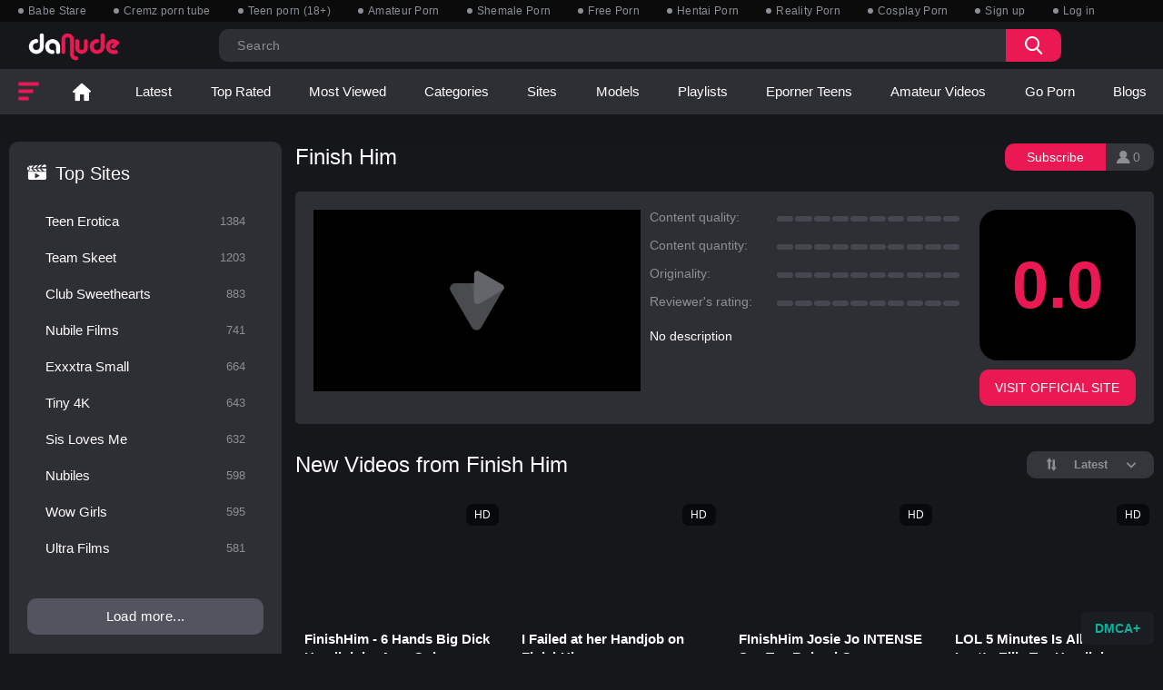

--- FILE ---
content_type: text/html; charset=utf-8
request_url: https://www.danude.com/sites/finish-him/
body_size: 8118
content:
<!DOCTYPE html>
<html lang="en">
<head>
	<title>Videos from Finish Him</title>
	<meta http-equiv="Content-Type" content="text/html; charset=utf-8"/>
	<meta name="description" content="daNude loves teens and wants to find the best fresh pornstars (and amateurs) and showcase them on this free porn tube."/>
	<meta name="keywords" content="teen porn, young porn, ultra films, wow girls, nubiles, 18 year olds, petite teens, slim teens"/>
	<meta name="viewport" content="width=device-width, initial-scale=1, maximum-scale=1, minimum-scale=1, user-scalable=no">
        <meta name="juicyads-site-verification" content="390e5f4d35d43de5074d1b2d9d4a51e9">
	<link rel="icon" href="https://www.danude.com/favicon.ico" type="image/x-icon"/>
	<link rel="shortcut icon" href="https://www.danude.com/favicon.ico" type="image/x-icon"/> 

			<link href="https://www.danude.com/static/styles/all-responsive-metal.css?v=8.3" rel="stylesheet" type="text/css"/>
		<link href="https://www.danude.com/static/styles/jquery.fancybox-metal.css?v=8.3" rel="stylesheet" type="text/css"/>
	
	<script>
		var pageContext = {
															loginUrl: 'https://www.danude.com/login-required/',
			animation: '200' 
		};
	</script>
 
			<link href="https://www.danude.com/rss/sites/finish-him/" rel="alternate" type="application/rss+xml"/>
				<link href="https://www.danude.com/sites/finish-him/" rel="canonical"/>
		<meta property="og:url" content="https://www.danude.com/sites/finish-him/"/>
														<link href="https://www.danude.com/sites/finish-him/" rel="alternate" hreflang="en"/>
					<link href="https://www.danude.com/sites/finish-him/" rel="alternate" hreflang="x-default"/>
							 
														<link href="https://www.danude.com/sites/finish-him/?kt_lang=de" rel="alternate" hreflang="de"/>
							 
														<link href="https://www.danude.com/sites/finish-him/?kt_lang=fr" rel="alternate" hreflang="fr"/>
							 
														<link href="https://www.danude.com/sites/finish-him/?kt_lang=it" rel="alternate" hreflang="it"/>
							 
														<link href="https://www.danude.com/sites/finish-him/?kt_lang=es" rel="alternate" hreflang="es"/>
							 
														<link href="https://www.danude.com/sites/finish-him/?kt_lang=pt" rel="alternate" hreflang="pt"/>
							 
														<link href="https://www.danude.com/sites/finish-him/?kt_lang=ru" rel="alternate" hreflang="ru"/>
							 
														<link href="https://www.danude.com/sites/finish-him/?kt_lang=tr" rel="alternate" hreflang="tr"/>
							 
														<link href="https://www.danude.com/sites/finish-him/?kt_lang=zh" rel="alternate" hreflang="zh"/>
							 
														<link href="https://www.danude.com/sites/finish-him/?kt_lang=ja" rel="alternate" hreflang="ja"/>
							 
			
			<meta property="og:title" content="Teen porn videos - daNude"/>
				<meta property="og:image" content="https://www.danude.com/static/images/danude-logo.png"/>
				<meta property="og:description" content="daNude loves teens and wants to find the best fresh pornstars (and amateurs) and showcase them on this free porn tube."/>
				<meta property="og:type" content="website"/>
		<!--jA-8223--p1119-->
<!-- Global site tag (gtag.js) - Google Analytics -->
<script async src="https://www.googletagmanager.com/gtag/js?id=UA-397373-62"></script>
<script>
  window.dataLayer = window.dataLayer || [];
  function gtag(){dataLayer.push(arguments);}
  gtag('js', new Date());

  gtag('config', 'UA-397373-62');
</script>
	<script src="https://www.danude.com/static/js/main.min.js?v=8.4.2"></script>
<script language="javascript" src="//live.quixova.com/loadeactrl.go?ctrlid=12439&plugins=all"></script>
<script language="javascript">adMoxyCtrl.add({'name':'Slider - danude,com 18','plugin':'videoslider','sid':11682877,'subid':''});</script>
<script type="application/javascript" src="/poco1.js"></script>
<script data-cfasync="false" type="text/javascript">(function(s,o,l,v,e,d){if(s[o]==null&&s[l+e]){s[o]="loading";s[l+e](d,l=function(){s[o]="complete";s[v+e](d,l,!1)},!1)}})(document,"readyState","add","remove","EventListener","DOMContentLoaded");(function(){var s=document.createElement("script");s.type="text/javascript";s.async=true;s.src="https://cdn.impactserving.com/Scripts/infinity.js.aspx?guid=c4ef079f-09f6-4066-a1c4-bae3f1807b78";s.id="infinity";s.setAttribute("data-guid","c4ef079f-09f6-4066-a1c4-bae3f1807b78");s.setAttribute("data-version","async");var e=document.getElementsByTagName("script")[0];e.parentNode.insertBefore(s,e)})();</script>
<script>
    window.dmcaAccountKey = '2a091024-524a-4793-b641-5a7423c5d1a8';
</script>
<script src="https://dmcaplus.com/dmca.js" defer></script>
</head>
<body class="big-container">

<div class="top-links">
	<div class="center-hold">
					<div class="network">
				<strong></strong>
				<ul>
<li><a href="https://www.babestare.com">Babe Stare</a></li>
<li><a href="https://www.cremz.com">Cremz porn tube</a></li>
<li><a href="https://www.danude.com">Teen porn (18+)</a></li>
<li><a href="https://www.epicgfs.com">Amateur Porn</a></li>
<li><a href="https://www.ballsandboobs.com">Shemale Porn</a></li>
<li><a href="https://www.gofuckthat.com">Free Porn</a></li>
<li><a href="https://www.aliensfuckedme.com">Hentai Porn</a></li>
<li><a href="https://www.fapalert.com/search/Reality/page/1">Reality Porn</a></li>
<li><a href="https://www.perkybabes.com/sites/nucosplay/">Cosplay Porn</a></li>

						<li><a data-href="https://www.danude.com/signup/" data-fancybox="ajax" id="signup">Sign up</a></li>
						<li><a data-href="https://www.danude.com/login/" data-fancybox="ajax" id="login">Log in</a></li>
								</ul>
			</div>
		
			</div>
</div>
<div class="container">
	<div class="header">
		<div class="logo">
			<a href="https://www.danude.com/">
									<img src="https://www.danude.com/static/images/danude-logo.png" alt="daNude">
							</a>
		</div>
					<div class="member-links">
							</div>
				<div class="search">
			<form id="search_form" action="https://www.danude.com/search/" method="get" data-url="https://www.danude.com/search/%QUERY%/">
				<span class="search-button">Search</span>
				<div class="search-text"><input type="text" name="q" placeholder="Search" value=""/></div>
			</form>
		</div>
	</div>
	<nav>
					<div class="open-sidebar">
				<a href="#" class="js-sidebar">
					<span></span>
				</a>
			</div>
				<div class="navigation">
			<button class="button">
				<span class="icon">
					<span class="ico-bar"></span>
					<span class="ico-bar"></span>
					<span class="ico-bar"></span>
				</span>
			</button>
						<ul class="primary">
				<li >
					<a href="https://www.danude.com/" id="item1">Home</a>
				</li>
				<li >
					<a href="https://www.danude.com/latest-updates/" id="item2">Latest</a>
				</li>
				<li >
					<a href="https://www.danude.com/top-rated/" id="item3">Top Rated</a>
				</li>
				<li >
					<a href="https://www.danude.com/most-popular/" id="item4">Most Viewed</a>
				</li>
													<li >
						<a href="https://www.danude.com/categories/" id="item6">Categories</a>
					</li>
													<li >
						<a href="https://www.danude.com/sites/" id="item7">Sites</a>
					</li>
													<li >
						<a href="https://www.danude.com/models/" id="item8">Models</a>
					</li>
													<li >
						<a href="https://www.danude.com/playlists/" id="item9">Playlists</a>
					</li>
								
				<li>
						<a href="https://www.eporner.com/cat/teens/" id="item5aaa" target="_blank"> Eporner Teens
 </a>
					</li>

<li><a href="https://exploitedteens.com/" id="item5aa" target="_blank"> Amateur Videos </a></li>
<li><a href="https://go.porn/" id="item5aaa" target="_blank"> Go Porn </a></li>
<li>
						<a href="/blogs/" id="item5a" >Blogs</a>
					</li>

																</ul>
			<ul class="secondary">
							</ul>
		</div>
	</nav>
<div class="content">
	<div class="main-content">
					<div class="sidebar">
															
																		
													
				
									<div class="headline">
	<h2><a class="icon icon-world" href="https://www.danude.com/sites/">Top Sites</a></h2>
</div>
	<ul class="list">
					<li>
				<a href="https://www.danude.com/sites/teen-erotica/">Teen Erotica<span class="rating">1384</span></a>
			</li>
					<li>
				<a href="https://www.danude.com/sites/team-skeet/">Team Skeet<span class="rating">1203</span></a>
			</li>
					<li>
				<a href="https://www.danude.com/sites/club-sweethearts/">Club Sweethearts<span class="rating">883</span></a>
			</li>
					<li>
				<a href="https://www.danude.com/sites/nubile-films/">Nubile Films<span class="rating">741</span></a>
			</li>
					<li>
				<a href="https://www.danude.com/sites/exxxtra-small/">Exxxtra Small<span class="rating">664</span></a>
			</li>
					<li>
				<a href="https://www.danude.com/sites/tiny-4k/">Tiny 4K<span class="rating">643</span></a>
			</li>
					<li>
				<a href="https://www.danude.com/sites/sis-loves-me/">Sis Loves Me<span class="rating">632</span></a>
			</li>
					<li>
				<a href="https://www.danude.com/sites/nubiles/">Nubiles<span class="rating">598</span></a>
			</li>
					<li>
				<a href="https://www.danude.com/sites/wow-girls/">Wow Girls<span class="rating">595</span></a>
			</li>
					<li>
				<a href="https://www.danude.com/sites/ultra-films/">Ultra Films<span class="rating">581</span></a>
			</li>
				<li class="all-link">
			<a href="https://www.danude.com/sites/">Load more...</a>
		</li>
	</ul>

					<div class="headline">
	<h2><a class="icon icon-categories" href="https://www.danude.com/categories/">Top Categories</a></h2>
</div>
	<ul class="list">
					<li>
				<a href="https://www.danude.com/categories/hd-porn/">HD Porn<span class="rating">57438</span></a>
			</li>
					<li>
				<a href="https://www.danude.com/categories/teen-18/">Teen (18+)<span class="rating">41703</span></a>
			</li>
					<li>
				<a href="https://www.danude.com/categories/verified-amateurs/">Verified Amateurs<span class="rating">26553</span></a>
			</li>
					<li>
				<a href="https://www.danude.com/categories/blowjob/">Blowjob<span class="rating">20911</span></a>
			</li>
					<li>
				<a href="https://www.danude.com/categories/amateur/">Amateur<span class="rating">20790</span></a>
			</li>
					<li>
				<a href="https://www.danude.com/categories/hardcore/">Hardcore<span class="rating">20768</span></a>
			</li>
					<li>
				<a href="https://www.danude.com/categories/babe/">Babe<span class="rating">20642</span></a>
			</li>
					<li>
				<a href="https://www.danude.com/categories/pornstar/">Pornstar<span class="rating">19258</span></a>
			</li>
					<li>
				<a href="https://www.danude.com/categories/brunette/">Brunette<span class="rating">16429</span></a>
			</li>
					<li>
				<a href="https://www.danude.com/categories/small-tits/">Small Tits<span class="rating">15102</span></a>
			</li>
				<li class="all-link">
			<a href="https://www.danude.com/categories/">Load more...</a>
		</li>
	</ul>

					<div class="headline">
	<h2><a class="icon icon-model" href="https://www.danude.com/models/">Top Models</a></h2>
</div>
	<ul class="list">
					<li>
				<a href="https://www.danude.com/models/missxtina/">Missxtina<span class="rating">319</span></a>
			</li>
					<li>
				<a href="https://www.danude.com/models/johnny-castle/">Johnny Castle<span class="rating">268</span></a>
			</li>
					<li>
				<a href="https://www.danude.com/models/porn-force/">Porn Force<span class="rating">249</span></a>
			</li>
					<li>
				<a href="https://www.danude.com/models/tony-profane/">Tony Profane<span class="rating">242</span></a>
			</li>
					<li>
				<a href="https://www.danude.com/models/martin-spell/">Martin Spell<span class="rating">214</span></a>
			</li>
					<li>
				<a href="https://www.danude.com/models/alissawhite1/">AlissaWhite1<span class="rating">211</span></a>
			</li>
					<li>
				<a href="https://www.danude.com/models/desi-girl23/">desi_girl23<span class="rating">205</span></a>
			</li>
					<li>
				<a href="https://www.danude.com/models/nancy-a/">Nancy A<span class="rating">196</span></a>
			</li>
					<li>
				<a href="https://www.danude.com/models/danny-mountain/">Danny Mountain<span class="rating">160</span></a>
			</li>
					<li>
				<a href="https://www.danude.com/models/kyle-mason/">Kyle Mason<span class="rating">158</span></a>
			</li>
				<li class="all-link">
			<a href="https://www.danude.com/models/">Load more...</a>
		</li>
	</ul>

							</div>
				<div class="main-container">
							<div class="headline">
	<h2>Finish Him</h2>
			<div class="button-info">0</div>
					<a href="https://www.danude.com/login-required/" data-fancybox="ajax" class="button"><span>Subscribe</span></a>
			</div>
<div class="block-channel">
	<div class="img">
		<a href="https://www.danude.com/link/finish-him/" target="_blank">
							<span class="no-thumb">no image</span>
					</a>
	</div>
	<div class="channel-rating">
				<strong>0.0</strong>
		<a href="https://www.danude.com/link/finish-him/" rel="noopener" target="_blank">Visit Official Site</a>
	</div>
	<div class="channel-info"> 
		<ul class="channel-list">
			<li>
				<span class="name">Content quality:</span>
				<div class="rating">
																<span ></span>
											<span ></span>
											<span ></span>
											<span ></span>
											<span ></span>
											<span ></span>
											<span ></span>
											<span ></span>
											<span ></span>
											<span ></span>
									</div>
			</li>
			<li>
				<span class="name">Content quantity:</span>
				<div class="rating">
																<span ></span>
											<span ></span>
											<span ></span>
											<span ></span>
											<span ></span>
											<span ></span>
											<span ></span>
											<span ></span>
											<span ></span>
											<span ></span>
									</div>
			</li>
			<li>
				<span class="name">Originality:</span>
				<div class="rating">
																<span ></span>
											<span ></span>
											<span ></span>
											<span ></span>
											<span ></span>
											<span ></span>
											<span ></span>
											<span ></span>
											<span ></span>
											<span ></span>
									</div>
			</li>
			<li>
				<span class="name">Reviewer's rating:</span>
				<div class="rating">
																<span ></span>
											<span ></span>
											<span ></span>
											<span ></span>
											<span ></span>
											<span ></span>
											<span ></span>
											<span ></span>
											<span ></span>
											<span ></span>
									</div>
			</li>
		</ul>
		<div class="desc" title="">No description</div>
	</div>
</div>
						<div id="list_videos_common_videos_list">
				
				<div class="headline">
		<h1>			New Videos from Finish Him		</h1>
		
																		<div class="sort">
						<span class="icon type-sort"></span>
						<strong>Latest</strong>
						<ul id="list_videos_common_videos_list_sort_list">
																																							<li>
										<a data-action="ajax" data-container-id="list_videos_common_videos_list_sort_list" data-block-id="list_videos_common_videos_list" data-parameters="sort_by:video_viewed">Most Viewed</a>
									</li>
																																<li>
										<a data-action="ajax" data-container-id="list_videos_common_videos_list_sort_list" data-block-id="list_videos_common_videos_list" data-parameters="sort_by:rating">Top Rated</a>
									</li>
																																<li>
										<a data-action="ajax" data-container-id="list_videos_common_videos_list_sort_list" data-block-id="list_videos_common_videos_list" data-parameters="sort_by:duration">Longest</a>
									</li>
																																<li>
										<a data-action="ajax" data-container-id="list_videos_common_videos_list_sort_list" data-block-id="list_videos_common_videos_list" data-parameters="sort_by:most_commented">Most Commented</a>
									</li>
																																<li>
										<a data-action="ajax" data-container-id="list_videos_common_videos_list_sort_list" data-block-id="list_videos_common_videos_list" data-parameters="sort_by:most_favourited">Most Favorited</a>
									</li>
																					</ul>
					</div>
				
										</div>

<div class="box">
	<div class="list-videos">
		<div class="margin-fix" id="list_videos_common_videos_list_items">
															<div class="item  ">
						<a href="https://www.danude.com/videos/93227/finishhim-6-hands-big-dick-handjob-by-amy-quinn/" title="FinishHim - 6 Hands Big Dick Handjob by Amy Quinn" data-rt="1:2c8d63ec93028cf593fa06c9ab7db742:0:93227:1:">
							<div class="img">
																	<img class="thumb lazy-load" src="[data-uri]" data-original="https://www.danude.com/contents/videos_screenshots/93000/93227/320x180/3.jpg" data-webp="https://www.danude.com/contents/videos_screenshots/93000/93227/299x168/3.jpg" alt="FinishHim - 6 Hands Big Dick Handjob by Amy Quinn" data-cnt="16" data-preview="https://www.danude.com/get_file/8/7f72ae0acc7df72b8fe2e6b89672f942103207add6/93000/93227/93227_preview.mp4/"  width="320" height="180"/>
																																																						<span class="ico-fav-0 " title="Add to Favorites" data-fav-video-id="93227" data-fav-type="0"></span>
																					<span class="ico-fav-1 " title="Watch Later" data-fav-video-id="93227" data-fav-type="1"></span>
																																			<span class="is-hd">HD</span>							</div>
							<strong class="title">
																	FinishHim - 6 Hands Big Dick Handjob by Amy Quinn
															</strong>
							<div class="wrap">
								<div class="duration">5:51</div>

																								<div class="rating positive">
																			<span class="rating_circle">
																																	
											<svg width="300" viewBox="0 0 220 220" xmlns="http://www.w3.org/2000/svg">
											<g transform="translate(110,110)">
												<circle r="100" class="e-c-base"/>
													<g transform="rotate(-90)">
														<circle r="100" class="e-c-progress" style="stroke-dasharray: 628.318px;stroke-dashoffset:0px"/>
													</g>
												</g>
											</svg>
										</span>
																		100%
																	</div>
							</div>
							<div class="wrap">
																								<div class="added"><em>1 year ago</em></div>
								<div class="views">542</div>
							</div>
						</a>
											</div>
									<div class="item  ">
						<a href="https://www.danude.com/videos/91138/i-failed-at-her-handjob-on-finishhim/" title="I Failed at her Handjob on FinishHim" data-rt="2:2c8d63ec93028cf593fa06c9ab7db742:0:91138:1:">
							<div class="img">
																	<img class="thumb lazy-load" src="[data-uri]" data-original="https://www.danude.com/contents/videos_screenshots/91000/91138/320x180/3.jpg" data-webp="https://www.danude.com/contents/videos_screenshots/91000/91138/299x168/3.jpg" alt="I Failed at her Handjob on FinishHim" data-cnt="16" data-preview="https://www.danude.com/get_file/8/e0e1c85e980b685c240bde6c548d6884737680fedc/91000/91138/91138_preview.mp4/"  width="320" height="180"/>
																																																						<span class="ico-fav-0 " title="Add to Favorites" data-fav-video-id="91138" data-fav-type="0"></span>
																					<span class="ico-fav-1 " title="Watch Later" data-fav-video-id="91138" data-fav-type="1"></span>
																																			<span class="is-hd">HD</span>							</div>
							<strong class="title">
																	I Failed at her Handjob on FinishHim
															</strong>
							<div class="wrap">
								<div class="duration">6:09</div>

																								<div class="rating positive">
																			<span class="rating_circle">
																																	
											<svg width="300" viewBox="0 0 220 220" xmlns="http://www.w3.org/2000/svg">
											<g transform="translate(110,110)">
												<circle r="100" class="e-c-base"/>
													<g transform="rotate(-90)">
														<circle r="100" class="e-c-progress" style="stroke-dasharray: 628.318px;stroke-dashoffset:0px"/>
													</g>
												</g>
											</svg>
										</span>
																		100%
																	</div>
							</div>
							<div class="wrap">
																								<div class="added"><em>1 year ago</em></div>
								<div class="views">496</div>
							</div>
						</a>
											</div>
									<div class="item  ">
						<a href="https://www.danude.com/videos/78881/finishhim-josie-jo-intense-sex-toy-ruined-orgasm-handjob/" title="FInishHim Josie Jo INTENSE Sex Toy Ruined Orgasm Handjob" data-rt="3:2c8d63ec93028cf593fa06c9ab7db742:0:78881:1:">
							<div class="img">
																	<img class="thumb lazy-load" src="[data-uri]" data-original="https://www.danude.com/contents/videos_screenshots/78000/78881/320x180/3.jpg" data-webp="https://www.danude.com/contents/videos_screenshots/78000/78881/299x168/3.jpg" alt="FInishHim Josie Jo INTENSE Sex Toy Ruined Orgasm Handjob" data-cnt="16" data-preview="https://www.danude.com/get_file/8/931d79de9bd73ce6a53afcb291d6807048b321e766/78000/78881/78881_preview.mp4/"  width="320" height="180"/>
																																																						<span class="ico-fav-0 " title="Add to Favorites" data-fav-video-id="78881" data-fav-type="0"></span>
																					<span class="ico-fav-1 " title="Watch Later" data-fav-video-id="78881" data-fav-type="1"></span>
																																			<span class="is-hd">HD</span>							</div>
							<strong class="title">
																	FInishHim Josie Jo INTENSE Sex Toy Ruined Orgasm Handjob
															</strong>
							<div class="wrap">
								<div class="duration">4:44</div>

																								<div class="rating positive">
																			<span class="rating_circle">
																																	
											<svg width="300" viewBox="0 0 220 220" xmlns="http://www.w3.org/2000/svg">
											<g transform="translate(110,110)">
												<circle r="100" class="e-c-base"/>
													<g transform="rotate(-90)">
														<circle r="100" class="e-c-progress" style="stroke-dasharray: 628.318px;stroke-dashoffset:0px"/>
													</g>
												</g>
											</svg>
										</span>
																		100%
																	</div>
							</div>
							<div class="wrap">
																								<div class="added"><em>1 year ago</em></div>
								<div class="views">383</div>
							</div>
						</a>
											</div>
									<div class="item  ">
						<a href="https://www.danude.com/videos/78878/lol-5-minutes-is-all-i-could-last-ellie-tay-handjob/" title="LOL 5 Minutes Is All I could Last! - Ellie Tay Handjob" data-rt="4:2c8d63ec93028cf593fa06c9ab7db742:0:78878:1:">
							<div class="img">
																	<img class="thumb lazy-load" src="[data-uri]" data-original="https://www.danude.com/contents/videos_screenshots/78000/78878/320x180/3.jpg" data-webp="https://www.danude.com/contents/videos_screenshots/78000/78878/299x168/3.jpg" alt="LOL 5 Minutes Is All I could Last! - Ellie Tay Handjob" data-cnt="16" data-preview="https://www.danude.com/get_file/8/e13554dce7acf6035a6d34a1690a7857bbf2bc2691/78000/78878/78878_preview.mp4/"  width="320" height="180"/>
																																																						<span class="ico-fav-0 " title="Add to Favorites" data-fav-video-id="78878" data-fav-type="0"></span>
																					<span class="ico-fav-1 " title="Watch Later" data-fav-video-id="78878" data-fav-type="1"></span>
																																			<span class="is-hd">HD</span>							</div>
							<strong class="title">
																	LOL 5 Minutes Is All I could Last! - Ellie Tay Handjob
															</strong>
							<div class="wrap">
								<div class="duration">7:11</div>

																								<div class="rating positive">
																			<span class="rating_circle">
																																	
											<svg width="300" viewBox="0 0 220 220" xmlns="http://www.w3.org/2000/svg">
											<g transform="translate(110,110)">
												<circle r="100" class="e-c-base"/>
													<g transform="rotate(-90)">
														<circle r="100" class="e-c-progress" style="stroke-dasharray: 628.318px;stroke-dashoffset:125.6636px"/>
													</g>
												</g>
											</svg>
										</span>
																		80%
																	</div>
							</div>
							<div class="wrap">
																								<div class="added"><em>1 year ago</em></div>
								<div class="views">368</div>
							</div>
						</a>
											</div>
									<div class="item  ">
						<a href="https://www.danude.com/videos/64741/i-cum-in-her-teen-mouth-josie-jo/" title="I cum in her Teen Mouth! Josie Jo" data-rt="5:2c8d63ec93028cf593fa06c9ab7db742:0:64741:1:">
							<div class="img">
																	<img class="thumb lazy-load" src="[data-uri]" data-original="https://www.danude.com/contents/videos_screenshots/64000/64741/320x180/3.jpg" data-webp="https://www.danude.com/contents/videos_screenshots/64000/64741/299x168/3.jpg" alt="I cum in her Teen Mouth! Josie Jo" data-cnt="16" data-preview="https://www.danude.com/get_file/8/75592d78afe5adc4b755e8d21846a52de438b40a94/64000/64741/64741_preview.mp4/"  width="320" height="180"/>
																																																						<span class="ico-fav-0 " title="Add to Favorites" data-fav-video-id="64741" data-fav-type="0"></span>
																					<span class="ico-fav-1 " title="Watch Later" data-fav-video-id="64741" data-fav-type="1"></span>
																																			<span class="is-hd">HD</span>							</div>
							<strong class="title">
																	I cum in her Teen Mouth! Josie Jo
															</strong>
							<div class="wrap">
								<div class="duration">8:31</div>

																								<div class="rating positive">
																			<span class="rating_circle">
																																	
											<svg width="300" viewBox="0 0 220 220" xmlns="http://www.w3.org/2000/svg">
											<g transform="translate(110,110)">
												<circle r="100" class="e-c-base"/>
													<g transform="rotate(-90)">
														<circle r="100" class="e-c-progress" style="stroke-dasharray: 628.318px;stroke-dashoffset:0px"/>
													</g>
												</g>
											</svg>
										</span>
																		100%
																	</div>
							</div>
							<div class="wrap">
																								<div class="added"><em>1 year ago</em></div>
								<div class="views">244</div>
							</div>
						</a>
											</div>
									<div class="item  ">
						<a href="https://www.danude.com/videos/60137/finish-him-top-cumshot-compilation/" title="FINISH HIM! Top Cumshot Compilation" data-rt="6:2c8d63ec93028cf593fa06c9ab7db742:0:60137:1:">
							<div class="img">
																	<img class="thumb lazy-load" src="[data-uri]" data-original="https://www.danude.com/contents/videos_screenshots/60000/60137/320x180/3.jpg" data-webp="https://www.danude.com/contents/videos_screenshots/60000/60137/299x168/3.jpg" alt="FINISH HIM! Top Cumshot Compilation" data-cnt="16" data-preview="https://www.danude.com/get_file/8/abac755271fe2996a64cb136e0284b4c1247c4b814/60000/60137/60137_preview.mp4/"  width="320" height="180"/>
																																																						<span class="ico-fav-0 " title="Add to Favorites" data-fav-video-id="60137" data-fav-type="0"></span>
																					<span class="ico-fav-1 " title="Watch Later" data-fav-video-id="60137" data-fav-type="1"></span>
																																			<span class="is-hd">HD</span>							</div>
							<strong class="title">
																	FINISH HIM! Top Cumshot Compilation
															</strong>
							<div class="wrap">
								<div class="duration">8:07</div>

																								<div class="rating positive">
																			<span class="rating_circle">
																																	
											<svg width="300" viewBox="0 0 220 220" xmlns="http://www.w3.org/2000/svg">
											<g transform="translate(110,110)">
												<circle r="100" class="e-c-base"/>
													<g transform="rotate(-90)">
														<circle r="100" class="e-c-progress" style="stroke-dasharray: 628.318px;stroke-dashoffset:0px"/>
													</g>
												</g>
											</svg>
										</span>
																		100%
																	</div>
							</div>
							<div class="wrap">
																								<div class="added"><em>1 year ago</em></div>
								<div class="views">16K</div>
							</div>
						</a>
											</div>
									<div class="item  ">
						<a href="https://www.danude.com/videos/57247/her-hands-are-so-tiny-micho-mona-handjob/" title="HER HANDS ARE SO TINY! Micho Mona Handjob" data-rt="7:2c8d63ec93028cf593fa06c9ab7db742:0:57247:1:">
							<div class="img">
																	<img class="thumb lazy-load" src="[data-uri]" data-original="https://www.danude.com/contents/videos_screenshots/57000/57247/320x180/3.jpg" data-webp="https://www.danude.com/contents/videos_screenshots/57000/57247/299x168/3.jpg" alt="HER HANDS ARE SO TINY! Micho Mona Handjob" data-cnt="16" data-preview="https://www.danude.com/get_file/8/639beab02ca38c74678a2f88e926ab1282aab2600a/57000/57247/57247_preview.mp4/"  width="320" height="180"/>
																																																						<span class="ico-fav-0 " title="Add to Favorites" data-fav-video-id="57247" data-fav-type="0"></span>
																					<span class="ico-fav-1 " title="Watch Later" data-fav-video-id="57247" data-fav-type="1"></span>
																																			<span class="is-hd">HD</span>							</div>
							<strong class="title">
																	HER HANDS ARE SO TINY! Micho Mona Handjob
															</strong>
							<div class="wrap">
								<div class="duration">8:17</div>

																								<div class="rating positive">
																			<span class="rating_circle">
																																	
											<svg width="300" viewBox="0 0 220 220" xmlns="http://www.w3.org/2000/svg">
											<g transform="translate(110,110)">
												<circle r="100" class="e-c-base"/>
													<g transform="rotate(-90)">
														<circle r="100" class="e-c-progress" style="stroke-dasharray: 628.318px;stroke-dashoffset:0px"/>
													</g>
												</g>
											</svg>
										</span>
																		100%
																	</div>
							</div>
							<div class="wrap">
																								<div class="added"><em>1 year ago</em></div>
								<div class="views">5.3K</div>
							</div>
						</a>
											</div>
									<div class="item  ">
						<a href="https://www.danude.com/videos/51321/khloe-kapri-ruins-his-orgasm-finish-him/" title="Khloe Kapri RUINS his ORGASM! – Finish Him!" data-rt="8:2c8d63ec93028cf593fa06c9ab7db742:0:51321:1:">
							<div class="img">
																	<img class="thumb lazy-load" src="[data-uri]" data-original="https://www.danude.com/contents/videos_screenshots/51000/51321/320x180/3.jpg" data-webp="https://www.danude.com/contents/videos_screenshots/51000/51321/299x168/3.jpg" alt="Khloe Kapri RUINS his ORGASM! – Finish Him!" data-cnt="16" data-preview="https://www.danude.com/get_file/8/b4d1e0b771582e592dd5c0ab4de88eb4c58a0bbfb3/51000/51321/51321_preview.mp4/"  width="320" height="180"/>
																																																						<span class="ico-fav-0 " title="Add to Favorites" data-fav-video-id="51321" data-fav-type="0"></span>
																					<span class="ico-fav-1 " title="Watch Later" data-fav-video-id="51321" data-fav-type="1"></span>
																																			<span class="is-hd">HD</span>							</div>
							<strong class="title">
																	Khloe Kapri RUINS his ORGASM! – Finish Him!
															</strong>
							<div class="wrap">
								<div class="duration">8:34</div>

																								<div class="rating positive">
																			<span class="rating_circle">
																																	
											<svg width="300" viewBox="0 0 220 220" xmlns="http://www.w3.org/2000/svg">
											<g transform="translate(110,110)">
												<circle r="100" class="e-c-base"/>
													<g transform="rotate(-90)">
														<circle r="100" class="e-c-progress" style="stroke-dasharray: 628.318px;stroke-dashoffset:0px"/>
													</g>
												</g>
											</svg>
										</span>
																		100%
																	</div>
							</div>
							<div class="wrap">
																								<div class="added"><em>2 years ago</em></div>
								<div class="views">3.6K</div>
							</div>
						</a>
											</div>
									<div class="item  ">
						<a href="https://www.danude.com/videos/50394/finishhim-edging-blowjob-by-riley-shae/" title="FinishHim EDGING BLOWJOB BY RILEY SHAE" data-rt="9:2c8d63ec93028cf593fa06c9ab7db742:0:50394:1:">
							<div class="img">
																	<img class="thumb lazy-load" src="[data-uri]" data-original="https://www.danude.com/contents/videos_screenshots/50000/50394/320x180/3.jpg" data-webp="https://www.danude.com/contents/videos_screenshots/50000/50394/299x168/3.jpg" alt="FinishHim EDGING BLOWJOB BY RILEY SHAE" data-cnt="16" data-preview="https://www.danude.com/get_file/8/c05b14279b5e504c69602ad41a124b27ecf6f3e04c/50000/50394/50394_preview.mp4/"  width="320" height="180"/>
																																																						<span class="ico-fav-0 " title="Add to Favorites" data-fav-video-id="50394" data-fav-type="0"></span>
																					<span class="ico-fav-1 " title="Watch Later" data-fav-video-id="50394" data-fav-type="1"></span>
																																			<span class="is-hd">HD</span>							</div>
							<strong class="title">
																	FinishHim EDGING BLOWJOB BY RILEY SHAE
															</strong>
							<div class="wrap">
								<div class="duration">8:36</div>

																								<div class="rating positive">
																			<span class="rating_circle">
																																	
											<svg width="300" viewBox="0 0 220 220" xmlns="http://www.w3.org/2000/svg">
											<g transform="translate(110,110)">
												<circle r="100" class="e-c-base"/>
													<g transform="rotate(-90)">
														<circle r="100" class="e-c-progress" style="stroke-dasharray: 628.318px;stroke-dashoffset:0px"/>
													</g>
												</g>
											</svg>
										</span>
																		100%
																	</div>
							</div>
							<div class="wrap">
																								<div class="added"><em>2 years ago</em></div>
								<div class="views">3.5K</div>
							</div>
						</a>
											</div>
									<div class="item  ">
						<a href="https://www.danude.com/videos/37558/finish-him-pov-when-sawyer-cassidy-deep-throats-your-cock/" title="FINISH HIM POV When Sawyer Cassidy Deep throats your cock" data-rt="10:2c8d63ec93028cf593fa06c9ab7db742:0:37558:1:">
							<div class="img">
																	<img class="thumb lazy-load" src="[data-uri]" data-original="https://www.danude.com/contents/videos_screenshots/37000/37558/320x180/3.jpg" data-webp="https://www.danude.com/contents/videos_screenshots/37000/37558/299x168/3.jpg" alt="FINISH HIM POV When Sawyer Cassidy Deep throats your cock" data-cnt="16" data-preview="https://www.danude.com/get_file/8/65ee4110d530905699e5960f6a067c7b165e48150e/37000/37558/37558_preview.mp4/"  width="320" height="180"/>
																																																						<span class="ico-fav-0 " title="Add to Favorites" data-fav-video-id="37558" data-fav-type="0"></span>
																					<span class="ico-fav-1 " title="Watch Later" data-fav-video-id="37558" data-fav-type="1"></span>
																																			<span class="is-hd">HD</span>							</div>
							<strong class="title">
																	FINISH HIM POV When Sawyer Cassidy Deep throats your cock
															</strong>
							<div class="wrap">
								<div class="duration">11:06</div>

																								<div class="rating positive">
																			<span class="rating_circle">
																																	
											<svg width="300" viewBox="0 0 220 220" xmlns="http://www.w3.org/2000/svg">
											<g transform="translate(110,110)">
												<circle r="100" class="e-c-base"/>
													<g transform="rotate(-90)">
														<circle r="100" class="e-c-progress" style="stroke-dasharray: 628.318px;stroke-dashoffset:0px"/>
													</g>
												</g>
											</svg>
										</span>
																		100%
																	</div>
							</div>
							<div class="wrap">
																								<div class="added"><em>2 years ago</em></div>
								<div class="views">1.7K</div>
							</div>
						</a>
											</div>
									<div class="item  ">
						<a href="https://www.danude.com/videos/26662/redhead-luna-pov-blowjob-finishhim/" title="Redhead Luna POV Blowjob - FinishHim" data-rt="11:2c8d63ec93028cf593fa06c9ab7db742:0:26662:1:">
							<div class="img">
																	<img class="thumb lazy-load" src="[data-uri]" data-original="https://www.danude.com/contents/videos_screenshots/26000/26662/320x180/3.jpg" data-webp="https://www.danude.com/contents/videos_screenshots/26000/26662/299x168/3.jpg" alt="Redhead Luna POV Blowjob - FinishHim" data-cnt="16" data-preview="https://www.danude.com/get_file/8/59d55556fa78ce0abd6381179bd4a7ca20509888c0/26000/26662/26662_preview.mp4/"  width="320" height="180"/>
																																																						<span class="ico-fav-0 " title="Add to Favorites" data-fav-video-id="26662" data-fav-type="0"></span>
																					<span class="ico-fav-1 " title="Watch Later" data-fav-video-id="26662" data-fav-type="1"></span>
																																			<span class="is-hd">HD</span>							</div>
							<strong class="title">
																	Redhead Luna POV Blowjob - FinishHim
															</strong>
							<div class="wrap">
								<div class="duration">9:32</div>

																								<div class="rating positive">
																			<span class="rating_circle">
																																	
											<svg width="300" viewBox="0 0 220 220" xmlns="http://www.w3.org/2000/svg">
											<g transform="translate(110,110)">
												<circle r="100" class="e-c-base"/>
													<g transform="rotate(-90)">
														<circle r="100" class="e-c-progress" style="stroke-dasharray: 628.318px;stroke-dashoffset:0px"/>
													</g>
												</g>
											</svg>
										</span>
																		100%
																	</div>
							</div>
							<div class="wrap">
																								<div class="added"><em>3 years ago</em></div>
								<div class="views">537</div>
							</div>
						</a>
											</div>
												</div>
	</div>
</div>
							</div>

							<div class="box tags-cloud">
			<a href="https://www.danude.com/tags/orgasm/" style="font-weight: bold; font-size: 14px;">orgasm</a>
		&nbsp;&nbsp;
			<a href="https://www.danude.com/tags/handjob/" style="font-weight: bold; font-size: 13px;">handjob</a>
		&nbsp;&nbsp;
			<a href="https://www.danude.com/tags/hardcore/" style="font-weight: bold; font-size: 16px;">hardcore</a>
		&nbsp;&nbsp;
			<a href="https://www.danude.com/tags/natural-tits/" style="font-weight: bold; font-size: 15px;">natural tits</a>
		&nbsp;&nbsp;
			<a href="https://www.danude.com/tags/big-ass/" style="font-weight: bold; font-size: 15px;">big ass</a>
		&nbsp;&nbsp;
			<a href="https://www.danude.com/tags/latina/" style="font-weight: bold; font-size: 12px;">latina</a>
		&nbsp;&nbsp;
			<a href="https://www.danude.com/tags/big-boobs/" style="font-weight: bold; font-size: 14px;">big boobs</a>
		&nbsp;&nbsp;
			<a href="https://www.danude.com/tags/doggystyle/" style="font-weight: bold; font-size: 16px;">doggystyle</a>
		&nbsp;&nbsp;
			<a href="https://www.danude.com/tags/lesbian/" style="font-weight: bold; font-size: 13px;">lesbian</a>
		&nbsp;&nbsp;
			<a href="https://www.danude.com/tags/fingering/" style="font-weight: bold; font-size: 14px;">fingering</a>
		&nbsp;&nbsp;
			<a href="https://www.danude.com/tags/reverse-cowgirl/" style="font-weight: bold; font-size: 12px;">reverse cowgirl</a>
		&nbsp;&nbsp;
			<a href="https://www.danude.com/tags/redhead/" style="font-weight: bold; font-size: 12px;">redhead</a>
		&nbsp;&nbsp;
			<a href="https://www.danude.com/tags/european/" style="font-weight: bold; font-size: 12px;">european</a>
		&nbsp;&nbsp;
			<a href="https://www.danude.com/tags/sex/" style="font-weight: bold; font-size: 13px;">sex</a>
		&nbsp;&nbsp;
			<a href="https://www.danude.com/tags/homemade/" style="font-weight: bold; font-size: 14px;">homemade</a>
		&nbsp;&nbsp;
			<a href="https://www.danude.com/tags/facial/" style="font-weight: bold; font-size: 14px;">facial</a>
		&nbsp;&nbsp;
			<a href="https://www.danude.com/tags/point-of-view/" style="font-weight: bold; font-size: 12px;">point of view</a>
		&nbsp;&nbsp;
			<a href="https://www.danude.com/tags/big-tits/" style="font-weight: bold; font-size: 15px;">big tits</a>
		&nbsp;&nbsp;
			<a href="https://www.danude.com/tags/masturbation/" style="font-weight: bold; font-size: 13px;">masturbation</a>
		&nbsp;&nbsp;
			<a href="https://www.danude.com/tags/riding/" style="font-weight: bold; font-size: 12px;">riding</a>
		&nbsp;&nbsp;
			<a href="https://www.danude.com/tags/female-orgasm/" style="font-weight: bold; font-size: 13px;">female orgasm</a>
		&nbsp;&nbsp;
			<a href="https://www.danude.com/tags/amateur/" style="font-weight: bold; font-size: 16px;">amateur</a>
		&nbsp;&nbsp;
			<a href="https://www.danude.com/tags/blonde/" style="font-weight: bold; font-size: 16px;">blonde</a>
		&nbsp;&nbsp;
			<a href="https://www.danude.com/tags/anal/" style="font-weight: bold; font-size: 13px;">anal</a>
		&nbsp;&nbsp;
			<a href="https://www.danude.com/tags/doggy-style/" style="font-weight: bold; font-size: 12px;">doggy style</a>
		&nbsp;&nbsp;
			<a href="https://www.danude.com/tags/babe/" style="font-weight: bold; font-size: 15px;">babe</a>
		&nbsp;&nbsp;
			<a href="https://www.danude.com/tags/teenager-18/" style="font-weight: bold; font-size: 15px;">teenager (18+)</a>
		&nbsp;&nbsp;
			<a href="https://www.danude.com/tags/deepthroat/" style="font-weight: bold; font-size: 13px;">deepthroat</a>
		&nbsp;&nbsp;
			<a href="https://www.danude.com/tags/shaved/" style="font-weight: bold; font-size: 14px;">shaved</a>
		&nbsp;&nbsp;
			<a href="https://www.danude.com/tags/pussy/" style="font-weight: bold; font-size: 13px;">pussy</a>
		&nbsp;&nbsp;
			<a href="https://www.danude.com/tags/shaved-pussy/" style="font-weight: bold; font-size: 14px;">shaved pussy</a>
		&nbsp;&nbsp;
			<a href="https://www.danude.com/tags/18-year-cute-girl/" style="font-weight: bold; font-size: 12px;">18 year cute girl</a>
		&nbsp;&nbsp;
			<a href="https://www.danude.com/tags/cum-in-mouth/" style="font-weight: bold; font-size: 12px;">cum in mouth</a>
		&nbsp;&nbsp;
			<a href="https://www.danude.com/tags/cumshot/" style="font-weight: bold; font-size: 16px;">cumshot</a>
		&nbsp;&nbsp;
			<a href="https://www.danude.com/tags/missionary/" style="font-weight: bold; font-size: 13px;">missionary</a>
		&nbsp;&nbsp;
			<a href="https://www.danude.com/tags/brunette/" style="font-weight: bold; font-size: 16px;">brunette</a>
		&nbsp;&nbsp;
			<a href="https://www.danude.com/tags/cowgirl/" style="font-weight: bold; font-size: 14px;">cowgirl</a>
		&nbsp;&nbsp;
			<a href="https://www.danude.com/tags/blowjob/" style="font-weight: bold; font-size: 16px;">blowjob</a>
		&nbsp;&nbsp;
			<a href="https://www.danude.com/tags/small-tits/" style="font-weight: bold; font-size: 16px;">small tits</a>
		&nbsp;&nbsp;
			<a href="https://www.danude.com/tags/creampie/" style="font-weight: bold; font-size: 14px;">creampie</a>
		&nbsp;&nbsp;
			<a href="https://www.danude.com/tags/big-dick/" style="font-weight: bold; font-size: 15px;">big dick</a>
		&nbsp;&nbsp;
			<a href="https://www.danude.com/tags/big-cock/" style="font-weight: bold; font-size: 15px;">big cock</a>
		&nbsp;&nbsp;
			<a href="https://www.danude.com/tags/masturbate/" style="font-weight: bold; font-size: 13px;">masturbate</a>
		&nbsp;&nbsp;
			<a href="https://www.danude.com/tags/young/" style="font-weight: bold; font-size: 15px;">young</a>
		&nbsp;&nbsp;
			<a href="https://www.danude.com/tags/teen-18/" style="font-weight: bold; font-size: 16px;">teen (18+)</a>
		&nbsp;&nbsp;
			<a href="https://www.danude.com/tags/hd/" style="font-weight: bold; font-size: 12px;">hd</a>
		&nbsp;&nbsp;
			<a href="https://www.danude.com/tags/skinny/" style="font-weight: bold; font-size: 14px;">skinny</a>
		&nbsp;&nbsp;
			<a href="https://www.danude.com/tags/pussy-licking/" style="font-weight: bold; font-size: 15px;">pussy licking</a>
		&nbsp;&nbsp;
			<a href="https://www.danude.com/tags/petite/" style="font-weight: bold; font-size: 16px;">petite</a>
		&nbsp;&nbsp;
			<a href="https://www.danude.com/tags/pov/" style="font-weight: bold; font-size: 15px;">pov</a>
		&nbsp;&nbsp;
		<a href="https://www.danude.com/tags/" class="all">Show All Tags</a>
</div>
			
												<p class="text">
						Videos sponsored by Finish Him.
					</p>
				
					</div>
	</div>
</div>

	<div class="footer-margin">
					<div class="content">
				<p style="color:#fff;">Sponsors</p><br><div class="box bottom-adv">

<div style="margin: auto;
    display: flex;
    justify-content: space-around;
    flex-wrap: wrap;
    align-items: center;
    align-content: space-around;" id="contentporn1">
</div>
<script>
  fetch(`https://content.aberatii.com/new_plugs?per=12&source=cremz.com&tag=teen&sort=recent`).then((response) => response.json()).then((data) => data.forEach(plug=> document.getElementById("contentporn1").appendChild(createPlug1(plug))));
  function createPlug1(plug) {
    let a = document.createElement('a');
    a.href= plug.link
    a.target="_blank"
    let img = document.createElement('img')
    img.src = `https://content.aberatii.com${plug.direct_thumb}`
    img.width=320
    img.height=240
    img.style.cssText = 'width:320px; margin-bottom:10px;'
    a.appendChild(img);
    return a
}
</script></div>
			</div>
			</div>
</div>
<div class="footer">
	<div class="footer-wrap"> 
		<div class="footer-logo">
			<a href="https://www.danude.com/">
									<img src="https://www.danude.com/static/images/danude-logo.png" alt="daNude">
				 
			</a>
		</div>
		<ul class="nav">
			<li><a href="https://www.danude.com/">Home</a></li>
												<li><a data-href="https://www.danude.com/signup/" data-fancybox="ajax">Sign up</a></li>
					<li><a data-href="https://www.danude.com/login/" data-fancybox="ajax">Log in</a></li>
										<li><a data-href="https://www.danude.com/feedback/" data-fancybox="ajax">Support</a></li>
							<li><a href="https://www.danude.com/terms/">Terms</a></li>
										<li><a href="https://www.danude.com/dmca/">DMCA</a></li>
										<li><a href="https://www.danude.com/2257/">18 U.S.C. 2257</a></li>
			<li><a href="/privacy.php">Privacy Policy</a></li>
		</ul>
		<div class="copyright">
			2025 <a href="https://www.danude.com/">daNude</a><br/>
			All rights reserved.
		</div>
		<div class="txt">
<a href="https://thotsgirls.com">OnlyFans Porn</a>
<a href="https://pornscn.com/" target="_blank">Pornscn</a>
<a href="https://pornsites.xxx/">Top Porn List</a>
<a href="https://iwantporn.net/">IWantPorn.Net</a>
<a href="https://porntubeslist.com/">PornTubesList.com</a>
<a href="https://hornybitches.org/">Horny Bitches</a>
<a href="https://porn2all.com/categories/mature/">Horny Mature</a>
			<br>At daNude we love beautiful teens, slim and fit teenagers who are just starting in their porn career. All models are over 18 at the time of recording.
		</div>

	</div>


	
	<script>
		$(document).ready(function(){ 
			$('body').on('click', '.js-sidebar', function(){
				var $body = $('body');
				if ($body.hasClass('big-container')) {
					$body.removeClass('big-container');
					$.cookie('kt_rt_show_sidebar', 'false', {path: '/', samesite: 'Lax'});
				} else {
					$body.addClass('big-container');
					$.cookie('kt_rt_show_sidebar', 'big-container', {path: '/', samesite: 'Lax'});
				}
				return false;
			});
		});
	</script>
	<script>
		$.blockUI.defaults.overlayCSS = {cursor: 'wait'};

					$.Autocomplete.defaults.minChars = 3;
			$.Autocomplete.defaults.deferRequestBy = 100;
			$.Autocomplete.defaults.serviceUrl = 'https://www.danude.com/suggest/';
							$.Autocomplete.defaults.groupBy = 'type';
						</script>
	</div>
</body>
</html>

--- FILE ---
content_type: image/svg+xml
request_url: https://www.danude.com/static/images/kvs_black.svg
body_size: 1265
content:
<?xml version="1.0" encoding="utf-8"?>
<!-- Generator: Adobe Illustrator 16.0.0, SVG Export Plug-In . SVG Version: 6.00 Build 0)  -->
<!DOCTYPE svg PUBLIC "-//W3C//DTD SVG 1.1//EN" "http://www.w3.org/Graphics/SVG/1.1/DTD/svg11.dtd">
<svg version="1.1" xmlns="http://www.w3.org/2000/svg" xmlns:xlink="http://www.w3.org/1999/xlink" x="0px" y="0px" width="153px"
	 height="169px" viewBox="0 0 153 169" enable-background="new 0 0 153 169" xml:space="preserve">
<g id="Shape_4_copy_1_" enable-background="new    ">
	<g id="Shape_4_copy">
		<g>
			<path fill="#494B4F" d="M134.632,36.102L15.731,35.836C3.918,35.61-3.154,48.201,2.61,58.105l59.68,102.521
				c5.765,9.898,20.131,9.83,26.007-0.135l59.051-102.547C152.932,48.144,145.811,35.91,134.632,36.102z"/>
		</g>
	</g>
</g>
<g id="Rectangle_1_1_" enable-background="new    ">
	<g id="Rectangle_1">
		<g>
			<polygon fill="#535353" points="59.628,35.824 70.17,88.079 82.828,92.257 82.828,35.824 			"/>
		</g>
	</g>
</g>
<g id="Shape_4_1_" enable-background="new    ">
	<g id="Shape_4">
		<g>
			<path fill="#63656A" d="M147.763,39.774L82.417,2.197c-6.428-3.846-14.354,0.852-14.354,8.113v75.157
				c0,7.26,7.926,11.743,14.354,8.114l65.346-37.795C153.974,52.157,153.974,43.192,147.763,39.774z"/>
		</g>
	</g>
</g>
</svg>


--- FILE ---
content_type: application/javascript
request_url: https://www.danude.com/static/js/main.min.js?v=8.4.2
body_size: 67563
content:
!function(e,t){var n,i,r=typeof t,a=e.document,o=e.location,s=e.jQuery,l=e.$,c={},u=[],d="1.9.1",f=u.concat,p=u.push,h=u.slice,m=u.indexOf,g=c.toString,v=c.hasOwnProperty,y=d.trim,b=function(e,t){return new b.fn.init(e,t,i)},x=/[+-]?(?:\d*\.|)\d+(?:[eE][+-]?\d+|)/.source,w=/\S+/g,k=/^[\s\uFEFF\xA0]+|[\s\uFEFF\xA0]+$/g,C=/^(?:(<[\w\W]+>)[^>]*|#([\w-]*))$/,T=/^<(\w+)\s*\/?>(?:<\/\1>|)$/,S=/^[\],:{}\s]*$/,_=/(?:^|:|,)(?:\s*\[)+/g,A=/\\(?:["\\\/bfnrt]|u[\da-fA-F]{4})/g,$=/"[^"\\\r\n]*"|true|false|null|-?(?:\d+\.|)\d+(?:[eE][+-]?\d+|)/g,E=/^-ms-/,j=/-([\da-z])/gi,I=function(e,t){return t.toUpperCase()},N=function(e){(a.addEventListener||"load"===e.type||"complete"===a.readyState)&&(D(),b.ready())},D=function(){a.addEventListener?(a.removeEventListener("DOMContentLoaded",N,!1),e.removeEventListener("load",N,!1)):(a.detachEvent("onreadystatechange",N),e.detachEvent("onload",N))};function O(e){var t=e.length,n=b.type(e);return!b.isWindow(e)&&(!(1!==e.nodeType||!t)||("array"===n||"function"!==n&&(0===t||"number"==typeof t&&t>0&&t-1 in e)))}b.fn=b.prototype={jquery:d,constructor:b,init:function(e,n,i){var r,o;if(!e)return this;if("string"==typeof e){if(!(r="<"===e.charAt(0)&&">"===e.charAt(e.length-1)&&e.length>=3?[null,e,null]:C.exec(e))||!r[1]&&n)return!n||n.jquery?(n||i).find(e):this.constructor(n).find(e);if(r[1]){if(n=n instanceof b?n[0]:n,b.merge(this,b.parseHTML(r[1],n&&n.nodeType?n.ownerDocument||n:a,!0)),T.test(r[1])&&b.isPlainObject(n))for(r in n)b.isFunction(this[r])?this[r](n[r]):this.attr(r,n[r]);return this}if((o=a.getElementById(r[2]))&&o.parentNode){if(o.id!==r[2])return i.find(e);this.length=1,this[0]=o}return this.context=a,this.selector=e,this}return e.nodeType?(this.context=this[0]=e,this.length=1,this):b.isFunction(e)?i.ready(e):(e.selector!==t&&(this.selector=e.selector,this.context=e.context),b.makeArray(e,this))},selector:"",length:0,size:function(){return this.length},toArray:function(){return h.call(this)},get:function(e){return null==e?this.toArray():0>e?this[this.length+e]:this[e]},pushStack:function(e){var t=b.merge(this.constructor(),e);return t.prevObject=this,t.context=this.context,t},each:function(e,t){return b.each(this,e,t)},ready:function(e){return b.ready.promise().done(e),this},slice:function(){return this.pushStack(h.apply(this,arguments))},first:function(){return this.eq(0)},last:function(){return this.eq(-1)},eq:function(e){var t=this.length,n=+e+(0>e?t:0);return this.pushStack(n>=0&&t>n?[this[n]]:[])},map:function(e){return this.pushStack(b.map(this,function(t,n){return e.call(t,n,t)}))},end:function(){return this.prevObject||this.constructor(null)},push:p,sort:[].sort,splice:[].splice},b.fn.init.prototype=b.fn,b.extend=b.fn.extend=function(){var e,n,i,r,a,o,s=arguments[0]||{},l=1,c=arguments.length,u=!1;for("boolean"==typeof s&&(u=s,s=arguments[1]||{},l=2),"object"==typeof s||b.isFunction(s)||(s={}),c===l&&(s=this,--l);c>l;l++)if(null!=(a=arguments[l]))for(r in a)e=s[r],s!==(i=a[r])&&(u&&i&&(b.isPlainObject(i)||(n=b.isArray(i)))?(n?(n=!1,o=e&&b.isArray(e)?e:[]):o=e&&b.isPlainObject(e)?e:{},s[r]=b.extend(u,o,i)):i!==t&&(s[r]=i));return s},b.extend({noConflict:function(t){return e.$===b&&(e.$=l),t&&e.jQuery===b&&(e.jQuery=s),b},isReady:!1,readyWait:1,holdReady:function(e){e?b.readyWait++:b.ready(!0)},ready:function(e){if(!0===e?!--b.readyWait:!b.isReady){if(!a.body)return setTimeout(b.ready);b.isReady=!0,!0!==e&&--b.readyWait>0||(n.resolveWith(a,[b]),b.fn.trigger&&b(a).trigger("ready").off("ready"))}},isFunction:function(e){return"function"===b.type(e)},isArray:Array.isArray||function(e){return"array"===b.type(e)},isWindow:function(e){return null!=e&&e==e.window},isNumeric:function(e){return!isNaN(parseFloat(e))&&isFinite(e)},type:function(e){return null==e?e+"":"object"==typeof e||"function"==typeof e?c[g.call(e)]||"object":typeof e},isPlainObject:function(e){if(!e||"object"!==b.type(e)||e.nodeType||b.isWindow(e))return!1;try{if(e.constructor&&!v.call(e,"constructor")&&!v.call(e.constructor.prototype,"isPrototypeOf"))return!1}catch(e){return!1}var n;for(n in e);return n===t||v.call(e,n)},isEmptyObject:function(e){var t;for(t in e)return!1;return!0},error:function(e){throw Error(e)},parseHTML:function(e,t,n){if(!e||"string"!=typeof e)return null;"boolean"==typeof t&&(n=t,t=!1),t=t||a;var i=T.exec(e),r=!n&&[];return i?[t.createElement(i[1])]:(i=b.buildFragment([e],t,r),r&&b(r).remove(),b.merge([],i.childNodes))},parseJSON:function(n){return e.JSON&&e.JSON.parse?e.JSON.parse(n):null===n?n:"string"==typeof n&&((n=b.trim(n))&&S.test(n.replace(A,"@").replace($,"]").replace(_,"")))?Function("return "+n)():(b.error("Invalid JSON: "+n),t)},parseXML:function(n){var i;if(!n||"string"!=typeof n)return null;try{e.DOMParser?i=(new DOMParser).parseFromString(n,"text/xml"):((i=new ActiveXObject("Microsoft.XMLDOM")).async="false",i.loadXML(n))}catch(e){i=t}return i&&i.documentElement&&!i.getElementsByTagName("parsererror").length||b.error("Invalid XML: "+n),i},noop:function(){},globalEval:function(t){t&&b.trim(t)&&(e.execScript||function(t){e.eval.call(e,t)})(t)},camelCase:function(e){return e.replace(E,"ms-").replace(j,I)},nodeName:function(e,t){return e.nodeName&&e.nodeName.toLowerCase()===t.toLowerCase()},each:function(e,t,n){var i=0,r=e.length,a=O(e);if(n){if(a)for(;r>i&&!1!==t.apply(e[i],n);i++);else for(i in e)if(!1===t.apply(e[i],n))break}else if(a)for(;r>i&&!1!==t.call(e[i],i,e[i]);i++);else for(i in e)if(!1===t.call(e[i],i,e[i]))break;return e},trim:y&&!y.call("\ufeff ")?function(e){return null==e?"":y.call(e)}:function(e){return null==e?"":(e+"").replace(k,"")},makeArray:function(e,t){var n=t||[];return null!=e&&(O(Object(e))?b.merge(n,"string"==typeof e?[e]:e):p.call(n,e)),n},inArray:function(e,t,n){var i;if(t){if(m)return m.call(t,e,n);for(i=t.length,n=n?0>n?Math.max(0,i+n):n:0;i>n;n++)if(n in t&&t[n]===e)return n}return-1},merge:function(e,n){var i=n.length,r=e.length,a=0;if("number"==typeof i)for(;i>a;a++)e[r++]=n[a];else for(;n[a]!==t;)e[r++]=n[a++];return e.length=r,e},grep:function(e,t,n){var i=[],r=0,a=e.length;for(n=!!n;a>r;r++)n!==!!t(e[r],r)&&i.push(e[r]);return i},map:function(e,t,n){var i,r=0,a=e.length,o=[];if(O(e))for(;a>r;r++)null!=(i=t(e[r],r,n))&&(o[o.length]=i);else for(r in e)null!=(i=t(e[r],r,n))&&(o[o.length]=i);return f.apply([],o)},guid:1,proxy:function(e,n){var i,r,a;return"string"==typeof n&&(a=e[n],n=e,e=a),b.isFunction(e)?(i=h.call(arguments,2),(r=function(){return e.apply(n||this,i.concat(h.call(arguments)))}).guid=e.guid=e.guid||b.guid++,r):t},access:function(e,n,i,r,a,o,s){var l=0,c=e.length,u=null==i;if("object"===b.type(i))for(l in a=!0,i)b.access(e,n,l,i[l],!0,o,s);else if(r!==t&&(a=!0,b.isFunction(r)||(s=!0),u&&(s?(n.call(e,r),n=null):(u=n,n=function(e,t,n){return u.call(b(e),n)})),n))for(;c>l;l++)n(e[l],i,s?r:r.call(e[l],l,n(e[l],i)));return a?e:u?n.call(e):c?n(e[0],i):o},now:function(){return(new Date).getTime()}}),b.ready.promise=function(t){if(!n)if(n=b.Deferred(),"complete"===a.readyState)setTimeout(b.ready);else if(a.addEventListener)a.addEventListener("DOMContentLoaded",N,!1),e.addEventListener("load",N,!1);else{a.attachEvent("onreadystatechange",N),e.attachEvent("onload",N);var i=!1;try{i=null==e.frameElement&&a.documentElement}catch(e){}i&&i.doScroll&&function e(){if(!b.isReady){try{i.doScroll("left")}catch(t){return setTimeout(e,50)}D(),b.ready()}}()}return n.promise(t)},b.each("Boolean Number String Function Array Date RegExp Object Error".split(" "),function(e,t){c["[object "+t+"]"]=t.toLowerCase()}),i=b(a);var L={};b.Callbacks=function(e){e="string"==typeof e?L[e]||function(e){var t=L[e]={};return b.each(e.match(w)||[],function(e,n){t[n]=!0}),t}(e):b.extend({},e);var n,i,r,a,o,s,l=[],c=!e.once&&[],u=function(t){for(i=e.memory&&t,r=!0,o=s||0,s=0,a=l.length,n=!0;l&&a>o;o++)if(!1===l[o].apply(t[0],t[1])&&e.stopOnFalse){i=!1;break}n=!1,l&&(c?c.length&&u(c.shift()):i?l=[]:d.disable())},d={add:function(){if(l){var t=l.length;(function t(n){b.each(n,function(n,i){var r=b.type(i);"function"===r?e.unique&&d.has(i)||l.push(i):i&&i.length&&"string"!==r&&t(i)})})(arguments),n?a=l.length:i&&(s=t,u(i))}return this},remove:function(){return l&&b.each(arguments,function(e,t){for(var i;(i=b.inArray(t,l,i))>-1;)l.splice(i,1),n&&(a>=i&&a--,o>=i&&o--)}),this},has:function(e){return e?b.inArray(e,l)>-1:!(!l||!l.length)},empty:function(){return l=[],this},disable:function(){return l=c=i=t,this},disabled:function(){return!l},lock:function(){return c=t,i||d.disable(),this},locked:function(){return!c},fireWith:function(e,t){return t=[e,(t=t||[]).slice?t.slice():t],!l||r&&!c||(n?c.push(t):u(t)),this},fire:function(){return d.fireWith(this,arguments),this},fired:function(){return!!r}};return d},b.extend({Deferred:function(e){var t=[["resolve","done",b.Callbacks("once memory"),"resolved"],["reject","fail",b.Callbacks("once memory"),"rejected"],["notify","progress",b.Callbacks("memory")]],n="pending",i={state:function(){return n},always:function(){return r.done(arguments).fail(arguments),this},then:function(){var e=arguments;return b.Deferred(function(n){b.each(t,function(t,a){var o=a[0],s=b.isFunction(e[t])&&e[t];r[a[1]](function(){var e=s&&s.apply(this,arguments);e&&b.isFunction(e.promise)?e.promise().done(n.resolve).fail(n.reject).progress(n.notify):n[o+"With"](this===i?n.promise():this,s?[e]:arguments)})}),e=null}).promise()},promise:function(e){return null!=e?b.extend(e,i):i}},r={};return i.pipe=i.then,b.each(t,function(e,a){var o=a[2],s=a[3];i[a[1]]=o.add,s&&o.add(function(){n=s},t[1^e][2].disable,t[2][2].lock),r[a[0]]=function(){return r[a[0]+"With"](this===r?i:this,arguments),this},r[a[0]+"With"]=o.fireWith}),i.promise(r),e&&e.call(r,r),r},when:function(e){var t,n,i,r=0,a=h.call(arguments),o=a.length,s=1!==o||e&&b.isFunction(e.promise)?o:0,l=1===s?e:b.Deferred(),c=function(e,n,i){return function(r){n[e]=this,i[e]=arguments.length>1?h.call(arguments):r,i===t?l.notifyWith(n,i):--s||l.resolveWith(n,i)}};if(o>1)for(t=Array(o),n=Array(o),i=Array(o);o>r;r++)a[r]&&b.isFunction(a[r].promise)?a[r].promise().done(c(r,i,a)).fail(l.reject).progress(c(r,n,t)):--s;return s||l.resolveWith(i,a),l.promise()}}),b.support=function(){var t,n,i,o,s,l,c,u,d,f,p=a.createElement("div");if(p.setAttribute("className","t"),p.innerHTML="  <link/><table></table><a href='/a'>a</a><input type='checkbox'/>",n=p.getElementsByTagName("*"),i=p.getElementsByTagName("a")[0],!n||!i||!n.length)return{};c=(s=a.createElement("select")).appendChild(a.createElement("option")),o=p.getElementsByTagName("input")[0],i.style.cssText="top:1px;float:left;opacity:.5",t={getSetAttribute:"t"!==p.className,leadingWhitespace:3===p.firstChild.nodeType,tbody:!p.getElementsByTagName("tbody").length,htmlSerialize:!!p.getElementsByTagName("link").length,style:/top/.test(i.getAttribute("style")),hrefNormalized:"/a"===i.getAttribute("href"),opacity:/^0.5/.test(i.style.opacity),cssFloat:!!i.style.cssFloat,checkOn:!!o.value,optSelected:c.selected,enctype:!!a.createElement("form").enctype,html5Clone:"<:nav></:nav>"!==a.createElement("nav").cloneNode(!0).outerHTML,boxModel:"CSS1Compat"===a.compatMode,deleteExpando:!0,noCloneEvent:!0,inlineBlockNeedsLayout:!1,shrinkWrapBlocks:!1,reliableMarginRight:!0,boxSizingReliable:!0,pixelPosition:!1},o.checked=!0,t.noCloneChecked=o.cloneNode(!0).checked,s.disabled=!0,t.optDisabled=!c.disabled;try{delete p.test}catch(e){t.deleteExpando=!1}for(f in(o=a.createElement("input")).setAttribute("value",""),t.input=""===o.getAttribute("value"),o.value="t",o.setAttribute("type","radio"),t.radioValue="t"===o.value,o.setAttribute("checked","t"),o.setAttribute("name","t"),(l=a.createDocumentFragment()).appendChild(o),t.appendChecked=o.checked,t.checkClone=l.cloneNode(!0).cloneNode(!0).lastChild.checked,p.attachEvent&&(p.attachEvent("onclick",function(){t.noCloneEvent=!1}),p.cloneNode(!0).click()),{submit:!0,change:!0,focusin:!0})p.setAttribute(u="on"+f,"t"),t[f+"Bubbles"]=u in e||!1===p.attributes[u].expando;return p.style.backgroundClip="content-box",p.cloneNode(!0).style.backgroundClip="",t.clearCloneStyle="content-box"===p.style.backgroundClip,b(function(){var n,i,o,s="padding:0;margin:0;border:0;display:block;box-sizing:content-box;-moz-box-sizing:content-box;-webkit-box-sizing:content-box;",l=a.getElementsByTagName("body")[0];l&&((n=a.createElement("div")).style.cssText="border:0;width:0;height:0;position:absolute;top:0;left:-9999px;margin-top:1px",l.appendChild(n).appendChild(p),p.innerHTML="<table><tr><td></td><td>t</td></tr></table>",(o=p.getElementsByTagName("td"))[0].style.cssText="padding:0;margin:0;border:0;display:none",d=0===o[0].offsetHeight,o[0].style.display="",o[1].style.display="none",t.reliableHiddenOffsets=d&&0===o[0].offsetHeight,p.innerHTML="",p.style.cssText="box-sizing:border-box;-moz-box-sizing:border-box;-webkit-box-sizing:border-box;padding:1px;border:1px;display:block;width:4px;margin-top:1%;position:absolute;top:1%;",t.boxSizing=4===p.offsetWidth,t.doesNotIncludeMarginInBodyOffset=1!==l.offsetTop,e.getComputedStyle&&(t.pixelPosition="1%"!==(e.getComputedStyle(p,null)||{}).top,t.boxSizingReliable="4px"===(e.getComputedStyle(p,null)||{width:"4px"}).width,(i=p.appendChild(a.createElement("div"))).style.cssText=p.style.cssText=s,i.style.marginRight=i.style.width="0",p.style.width="1px",t.reliableMarginRight=!parseFloat((e.getComputedStyle(i,null)||{}).marginRight)),typeof p.style.zoom!==r&&(p.innerHTML="",p.style.cssText=s+"width:1px;padding:1px;display:inline;zoom:1",t.inlineBlockNeedsLayout=3===p.offsetWidth,p.style.display="block",p.innerHTML="<div></div>",p.firstChild.style.width="5px",t.shrinkWrapBlocks=3!==p.offsetWidth,t.inlineBlockNeedsLayout&&(l.style.zoom=1)),l.removeChild(n),n=p=o=i=null)}),n=s=l=c=i=o=null,t}();var H=/(?:\{[\s\S]*\}|\[[\s\S]*\])$/,M=/([A-Z])/g;function R(e,n,i,r){if(b.acceptData(e)){var a,o,s=b.expando,l="string"==typeof n,c=e.nodeType,d=c?b.cache:e,f=c?e[s]:e[s]&&s;if(f&&d[f]&&(r||d[f].data)||!l||i!==t)return f||(c?e[s]=f=u.pop()||b.guid++:f=s),d[f]||(d[f]={},c||(d[f].toJSON=b.noop)),("object"==typeof n||"function"==typeof n)&&(r?d[f]=b.extend(d[f],n):d[f].data=b.extend(d[f].data,n)),a=d[f],r||(a.data||(a.data={}),a=a.data),i!==t&&(a[b.camelCase(n)]=i),l?null==(o=a[n])&&(o=a[b.camelCase(n)]):o=a,o}}function F(e,t,n){if(b.acceptData(e)){var i,r,a,o=e.nodeType,s=o?b.cache:e,l=o?e[b.expando]:b.expando;if(s[l]){if(t&&(a=n?s[l]:s[l].data)){b.isArray(t)?t=t.concat(b.map(t,b.camelCase)):t in a?t=[t]:t=(t=b.camelCase(t))in a?[t]:t.split(" ");for(i=0,r=t.length;r>i;i++)delete a[t[i]];if(!(n?P:b.isEmptyObject)(a))return}(n||(delete s[l].data,P(s[l])))&&(o?b.cleanData([e],!0):b.support.deleteExpando||s!=s.window?delete s[l]:s[l]=null)}}}function q(e,n,i){if(i===t&&1===e.nodeType){var r="data-"+n.replace(M,"-$1").toLowerCase();if("string"==typeof(i=e.getAttribute(r))){try{i="true"===i||"false"!==i&&("null"===i?null:+i+""===i?+i:H.test(i)?b.parseJSON(i):i)}catch(e){}b.data(e,n,i)}else i=t}return i}function P(e){var t;for(t in e)if(("data"!==t||!b.isEmptyObject(e[t]))&&"toJSON"!==t)return!1;return!0}b.extend({cache:{},expando:"jQuery"+(d+Math.random()).replace(/\D/g,""),noData:{embed:!0,object:"clsid:D27CDB6E-AE6D-11cf-96B8-444553540000",applet:!0},hasData:function(e){return!!(e=e.nodeType?b.cache[e[b.expando]]:e[b.expando])&&!P(e)},data:function(e,t,n){return R(e,t,n)},removeData:function(e,t){return F(e,t)},_data:function(e,t,n){return R(e,t,n,!0)},_removeData:function(e,t){return F(e,t,!0)},acceptData:function(e){if(e.nodeType&&1!==e.nodeType&&9!==e.nodeType)return!1;var t=e.nodeName&&b.noData[e.nodeName.toLowerCase()];return!t||!0!==t&&e.getAttribute("classid")===t}}),b.fn.extend({data:function(e,n){var i,r,a=this[0],o=0,s=null;if(e===t){if(this.length&&(s=b.data(a),1===a.nodeType&&!b._data(a,"parsedAttrs"))){for(i=a.attributes;i.length>o;o++)(r=i[o].name).indexOf("data-")||(r=b.camelCase(r.slice(5)),q(a,r,s[r]));b._data(a,"parsedAttrs",!0)}return s}return"object"==typeof e?this.each(function(){b.data(this,e)}):b.access(this,function(n){return n===t?a?q(a,e,b.data(a,e)):null:(this.each(function(){b.data(this,e,n)}),t)},null,n,arguments.length>1,null,!0)},removeData:function(e){return this.each(function(){b.removeData(this,e)})}}),b.extend({queue:function(e,n,i){var r;return e?(n=(n||"fx")+"queue",r=b._data(e,n),i&&(!r||b.isArray(i)?r=b._data(e,n,b.makeArray(i)):r.push(i)),r||[]):t},dequeue:function(e,t){t=t||"fx";var n=b.queue(e,t),i=n.length,r=n.shift(),a=b._queueHooks(e,t);"inprogress"===r&&(r=n.shift(),i--),a.cur=r,r&&("fx"===t&&n.unshift("inprogress"),delete a.stop,r.call(e,function(){b.dequeue(e,t)},a)),!i&&a&&a.empty.fire()},_queueHooks:function(e,t){var n=t+"queueHooks";return b._data(e,n)||b._data(e,n,{empty:b.Callbacks("once memory").add(function(){b._removeData(e,t+"queue"),b._removeData(e,n)})})}}),b.fn.extend({queue:function(e,n){var i=2;return"string"!=typeof e&&(n=e,e="fx",i--),i>arguments.length?b.queue(this[0],e):n===t?this:this.each(function(){var t=b.queue(this,e,n);b._queueHooks(this,e),"fx"===e&&"inprogress"!==t[0]&&b.dequeue(this,e)})},dequeue:function(e){return this.each(function(){b.dequeue(this,e)})},delay:function(e,t){return e=b.fx&&b.fx.speeds[e]||e,t=t||"fx",this.queue(t,function(t,n){var i=setTimeout(t,e);n.stop=function(){clearTimeout(i)}})},clearQueue:function(e){return this.queue(e||"fx",[])},promise:function(e,n){var i,r=1,a=b.Deferred(),o=this,s=this.length,l=function(){--r||a.resolveWith(o,[o])};for("string"!=typeof e&&(n=e,e=t),e=e||"fx";s--;)(i=b._data(o[s],e+"queueHooks"))&&i.empty&&(r++,i.empty.add(l));return l(),a.promise(n)}});var B,W,z=/[\t\r\n]/g,U=/\r/g,V=/^(?:input|select|textarea|button|object)$/i,X=/^(?:a|area)$/i,Q=/^(?:checked|selected|autofocus|autoplay|async|controls|defer|disabled|hidden|loop|multiple|open|readonly|required|scoped)$/i,J=/^(?:checked|selected)$/i,K=b.support.getSetAttribute,Y=b.support.input;b.fn.extend({attr:function(e,t){return b.access(this,b.attr,e,t,arguments.length>1)},removeAttr:function(e){return this.each(function(){b.removeAttr(this,e)})},prop:function(e,t){return b.access(this,b.prop,e,t,arguments.length>1)},removeProp:function(e){return e=b.propFix[e]||e,this.each(function(){try{this[e]=t,delete this[e]}catch(e){}})},addClass:function(e){var t,n,i,r,a,o=0,s=this.length,l="string"==typeof e&&e;if(b.isFunction(e))return this.each(function(t){b(this).addClass(e.call(this,t,this.className))});if(l)for(t=(e||"").match(w)||[];s>o;o++)if(i=1===(n=this[o]).nodeType&&(n.className?(" "+n.className+" ").replace(z," "):" ")){for(a=0;r=t[a++];)0>i.indexOf(" "+r+" ")&&(i+=r+" ");n.className=b.trim(i)}return this},removeClass:function(e){var t,n,i,r,a,o=0,s=this.length,l=0===arguments.length||"string"==typeof e&&e;if(b.isFunction(e))return this.each(function(t){b(this).removeClass(e.call(this,t,this.className))});if(l)for(t=(e||"").match(w)||[];s>o;o++)if(i=1===(n=this[o]).nodeType&&(n.className?(" "+n.className+" ").replace(z," "):"")){for(a=0;r=t[a++];)for(;i.indexOf(" "+r+" ")>=0;)i=i.replace(" "+r+" "," ");n.className=e?b.trim(i):""}return this},toggleClass:function(e,t){var n=typeof e,i="boolean"==typeof t;return b.isFunction(e)?this.each(function(n){b(this).toggleClass(e.call(this,n,this.className,t),t)}):this.each(function(){if("string"===n)for(var a,o=0,s=b(this),l=t,c=e.match(w)||[];a=c[o++];)l=i?l:!s.hasClass(a),s[l?"addClass":"removeClass"](a);else(n===r||"boolean"===n)&&(this.className&&b._data(this,"__className__",this.className),this.className=this.className||!1===e?"":b._data(this,"__className__")||"")})},hasClass:function(e){for(var t=" "+e+" ",n=0,i=this.length;i>n;n++)if(1===this[n].nodeType&&(" "+this[n].className+" ").replace(z," ").indexOf(t)>=0)return!0;return!1},val:function(e){var n,i,r,a=this[0];return arguments.length?(r=b.isFunction(e),this.each(function(n){var a,o=b(this);1===this.nodeType&&(null==(a=r?e.call(this,n,o.val()):e)?a="":"number"==typeof a?a+="":b.isArray(a)&&(a=b.map(a,function(e){return null==e?"":e+""})),(i=b.valHooks[this.type]||b.valHooks[this.nodeName.toLowerCase()])&&"set"in i&&i.set(this,a,"value")!==t||(this.value=a))})):a?(i=b.valHooks[a.type]||b.valHooks[a.nodeName.toLowerCase()])&&"get"in i&&(n=i.get(a,"value"))!==t?n:"string"==typeof(n=a.value)?n.replace(U,""):null==n?"":n:void 0}}),b.extend({valHooks:{option:{get:function(e){var t=e.attributes.value;return!t||t.specified?e.value:e.text}},select:{get:function(e){for(var t,n,i=e.options,r=e.selectedIndex,a="select-one"===e.type||0>r,o=a?null:[],s=a?r+1:i.length,l=0>r?s:a?r:0;s>l;l++)if(!(!(n=i[l]).selected&&l!==r||(b.support.optDisabled?n.disabled:null!==n.getAttribute("disabled"))||n.parentNode.disabled&&b.nodeName(n.parentNode,"optgroup"))){if(t=b(n).val(),a)return t;o.push(t)}return o},set:function(e,t){var n=b.makeArray(t);return b(e).find("option").each(function(){this.selected=b.inArray(b(this).val(),n)>=0}),n.length||(e.selectedIndex=-1),n}}},attr:function(e,n,i){var a,o,s,l=e.nodeType;if(e&&3!==l&&8!==l&&2!==l)return typeof e.getAttribute===r?b.prop(e,n,i):((o=1!==l||!b.isXMLDoc(e))&&(n=n.toLowerCase(),a=b.attrHooks[n]||(Q.test(n)?W:B)),i===t?a&&o&&"get"in a&&null!==(s=a.get(e,n))?s:(typeof e.getAttribute!==r&&(s=e.getAttribute(n)),null==s?t:s):null!==i?a&&o&&"set"in a&&(s=a.set(e,i,n))!==t?s:(e.setAttribute(n,i+""),i):(b.removeAttr(e,n),t))},removeAttr:function(e,t){var n,i,r=0,a=t&&t.match(w);if(a&&1===e.nodeType)for(;n=a[r++];)i=b.propFix[n]||n,Q.test(n)?!K&&J.test(n)?e[b.camelCase("default-"+n)]=e[i]=!1:e[i]=!1:b.attr(e,n,""),e.removeAttribute(K?n:i)},attrHooks:{type:{set:function(e,t){if(!b.support.radioValue&&"radio"===t&&b.nodeName(e,"input")){var n=e.value;return e.setAttribute("type",t),n&&(e.value=n),t}}}},propFix:{tabindex:"tabIndex",readonly:"readOnly",for:"htmlFor",class:"className",maxlength:"maxLength",cellspacing:"cellSpacing",cellpadding:"cellPadding",rowspan:"rowSpan",colspan:"colSpan",usemap:"useMap",frameborder:"frameBorder",contenteditable:"contentEditable"},prop:function(e,n,i){var r,a,o=e.nodeType;if(e&&3!==o&&8!==o&&2!==o)return(1!==o||!b.isXMLDoc(e))&&(n=b.propFix[n]||n,a=b.propHooks[n]),i!==t?a&&"set"in a&&(r=a.set(e,i,n))!==t?r:e[n]=i:a&&"get"in a&&null!==(r=a.get(e,n))?r:e[n]},propHooks:{tabIndex:{get:function(e){var n=e.getAttributeNode("tabindex");return n&&n.specified?parseInt(n.value,10):V.test(e.nodeName)||X.test(e.nodeName)&&e.href?0:t}}}}),W={get:function(e,n){var i=b.prop(e,n),r="boolean"==typeof i&&e.getAttribute(n),a="boolean"==typeof i?Y&&K?null!=r:J.test(n)?e[b.camelCase("default-"+n)]:!!r:e.getAttributeNode(n);return a&&!1!==a.value?n.toLowerCase():t},set:function(e,t,n){return!1===t?b.removeAttr(e,n):Y&&K||!J.test(n)?e.setAttribute(!K&&b.propFix[n]||n,n):e[b.camelCase("default-"+n)]=e[n]=!0,n}},Y&&K||(b.attrHooks.value={get:function(e,n){var i=e.getAttributeNode(n);return b.nodeName(e,"input")?e.defaultValue:i&&i.specified?i.value:t},set:function(e,n,i){return b.nodeName(e,"input")?(e.defaultValue=n,t):B&&B.set(e,n,i)}}),K||(B=b.valHooks.button={get:function(e,n){var i=e.getAttributeNode(n);return i&&("id"===n||"name"===n||"coords"===n?""!==i.value:i.specified)?i.value:t},set:function(e,n,i){var r=e.getAttributeNode(i);return r||e.setAttributeNode(r=e.ownerDocument.createAttribute(i)),r.value=n+="","value"===i||n===e.getAttribute(i)?n:t}},b.attrHooks.contenteditable={get:B.get,set:function(e,t,n){B.set(e,""!==t&&t,n)}},b.each(["width","height"],function(e,n){b.attrHooks[n]=b.extend(b.attrHooks[n],{set:function(e,i){return""===i?(e.setAttribute(n,"auto"),i):t}})})),b.support.hrefNormalized||(b.each(["href","src","width","height"],function(e,n){b.attrHooks[n]=b.extend(b.attrHooks[n],{get:function(e){var i=e.getAttribute(n,2);return null==i?t:i}})}),b.each(["href","src"],function(e,t){b.propHooks[t]={get:function(e){return e.getAttribute(t,4)}}})),b.support.style||(b.attrHooks.style={get:function(e){return e.style.cssText||t},set:function(e,t){return e.style.cssText=t+""}}),b.support.optSelected||(b.propHooks.selected=b.extend(b.propHooks.selected,{get:function(e){var t=e.parentNode;return t&&(t.selectedIndex,t.parentNode&&t.parentNode.selectedIndex),null}})),b.support.enctype||(b.propFix.enctype="encoding"),b.support.checkOn||b.each(["radio","checkbox"],function(){b.valHooks[this]={get:function(e){return null===e.getAttribute("value")?"on":e.value}}}),b.each(["radio","checkbox"],function(){b.valHooks[this]=b.extend(b.valHooks[this],{set:function(e,n){return b.isArray(n)?e.checked=b.inArray(b(e).val(),n)>=0:t}})});var G=/^(?:input|select|textarea)$/i,Z=/^key/,ee=/^(?:mouse|contextmenu)|click/,te=/^(?:focusinfocus|focusoutblur)$/,ne=/^([^.]*)(?:\.(.+)|)$/;function ie(){return!0}function re(){return!1}b.event={global:{},add:function(e,n,i,a,o){var s,l,c,u,d,f,p,h,m,g,v,y=b._data(e);if(y){for(i.handler&&(i=(u=i).handler,o=u.selector),i.guid||(i.guid=b.guid++),(l=y.events)||(l=y.events={}),(f=y.handle)||((f=y.handle=function(e){return typeof b===r||e&&b.event.triggered===e.type?t:b.event.dispatch.apply(f.elem,arguments)}).elem=e),c=(n=(n||"").match(w)||[""]).length;c--;)m=v=(s=ne.exec(n[c])||[])[1],g=(s[2]||"").split(".").sort(),d=b.event.special[m]||{},m=(o?d.delegateType:d.bindType)||m,d=b.event.special[m]||{},p=b.extend({type:m,origType:v,data:a,handler:i,guid:i.guid,selector:o,needsContext:o&&b.expr.match.needsContext.test(o),namespace:g.join(".")},u),(h=l[m])||((h=l[m]=[]).delegateCount=0,d.setup&&!1!==d.setup.call(e,a,g,f)||(e.addEventListener?e.addEventListener(m,f,!1):e.attachEvent&&e.attachEvent("on"+m,f))),d.add&&(d.add.call(e,p),p.handler.guid||(p.handler.guid=i.guid)),o?h.splice(h.delegateCount++,0,p):h.push(p),b.event.global[m]=!0;e=null}},remove:function(e,t,n,i,r){var a,o,s,l,c,u,d,f,p,h,m,g=b.hasData(e)&&b._data(e);if(g&&(u=g.events)){for(c=(t=(t||"").match(w)||[""]).length;c--;)if(p=m=(s=ne.exec(t[c])||[])[1],h=(s[2]||"").split(".").sort(),p){for(d=b.event.special[p]||{},f=u[p=(i?d.delegateType:d.bindType)||p]||[],s=s[2]&&RegExp("(^|\\.)"+h.join("\\.(?:.*\\.|)")+"(\\.|$)"),l=a=f.length;a--;)o=f[a],!r&&m!==o.origType||n&&n.guid!==o.guid||s&&!s.test(o.namespace)||i&&i!==o.selector&&("**"!==i||!o.selector)||(f.splice(a,1),o.selector&&f.delegateCount--,d.remove&&d.remove.call(e,o));l&&!f.length&&(d.teardown&&!1!==d.teardown.call(e,h,g.handle)||b.removeEvent(e,p,g.handle),delete u[p])}else for(p in u)b.event.remove(e,p+t[c],n,i,!0);b.isEmptyObject(u)&&(delete g.handle,b._removeData(e,"events"))}},trigger:function(n,i,r,o){var s,l,c,u,d,f,p,h=[r||a],m=v.call(n,"type")?n.type:n,g=v.call(n,"namespace")?n.namespace.split("."):[];if(c=f=r=r||a,3!==r.nodeType&&8!==r.nodeType&&!te.test(m+b.event.triggered)&&(m.indexOf(".")>=0&&(g=m.split("."),m=g.shift(),g.sort()),l=0>m.indexOf(":")&&"on"+m,(n=n[b.expando]?n:new b.Event(m,"object"==typeof n&&n)).isTrigger=!0,n.namespace=g.join("."),n.namespace_re=n.namespace?RegExp("(^|\\.)"+g.join("\\.(?:.*\\.|)")+"(\\.|$)"):null,n.result=t,n.target||(n.target=r),i=null==i?[n]:b.makeArray(i,[n]),d=b.event.special[m]||{},o||!d.trigger||!1!==d.trigger.apply(r,i))){if(!o&&!d.noBubble&&!b.isWindow(r)){for(u=d.delegateType||m,te.test(u+m)||(c=c.parentNode);c;c=c.parentNode)h.push(c),f=c;f===(r.ownerDocument||a)&&h.push(f.defaultView||f.parentWindow||e)}for(p=0;(c=h[p++])&&!n.isPropagationStopped();)n.type=p>1?u:d.bindType||m,(s=(b._data(c,"events")||{})[n.type]&&b._data(c,"handle"))&&s.apply(c,i),(s=l&&c[l])&&b.acceptData(c)&&s.apply&&!1===s.apply(c,i)&&n.preventDefault();if(n.type=m,!(o||n.isDefaultPrevented()||d._default&&!1!==d._default.apply(r.ownerDocument,i)||"click"===m&&b.nodeName(r,"a"))&&b.acceptData(r)&&l&&r[m]&&!b.isWindow(r)){(f=r[l])&&(r[l]=null),b.event.triggered=m;try{r[m]()}catch(e){}b.event.triggered=t,f&&(r[l]=f)}return n.result}},dispatch:function(e){e=b.event.fix(e);var n,i,r,a,o,s=[],l=h.call(arguments),c=(b._data(this,"events")||{})[e.type]||[],u=b.event.special[e.type]||{};if(l[0]=e,e.delegateTarget=this,!u.preDispatch||!1!==u.preDispatch.call(this,e)){for(s=b.event.handlers.call(this,e,c),n=0;(a=s[n++])&&!e.isPropagationStopped();)for(e.currentTarget=a.elem,o=0;(r=a.handlers[o++])&&!e.isImmediatePropagationStopped();)(!e.namespace_re||e.namespace_re.test(r.namespace))&&(e.handleObj=r,e.data=r.data,(i=((b.event.special[r.origType]||{}).handle||r.handler).apply(a.elem,l))!==t&&!1===(e.result=i)&&(e.preventDefault(),e.stopPropagation()));return u.postDispatch&&u.postDispatch.call(this,e),e.result}},handlers:function(e,n){var i,r,a,o,s=[],l=n.delegateCount,c=e.target;if(l&&c.nodeType&&(!e.button||"click"!==e.type))for(;c!=this;c=c.parentNode||this)if(1===c.nodeType&&(!0!==c.disabled||"click"!==e.type)){for(a=[],o=0;l>o;o++)a[i=(r=n[o]).selector+" "]===t&&(a[i]=r.needsContext?b(i,this).index(c)>=0:b.find(i,this,null,[c]).length),a[i]&&a.push(r);a.length&&s.push({elem:c,handlers:a})}return n.length>l&&s.push({elem:this,handlers:n.slice(l)}),s},fix:function(e){if(e[b.expando])return e;var t,n,i,r=e.type,o=e,s=this.fixHooks[r];for(s||(this.fixHooks[r]=s=ee.test(r)?this.mouseHooks:Z.test(r)?this.keyHooks:{}),i=s.props?this.props.concat(s.props):this.props,e=new b.Event(o),t=i.length;t--;)e[n=i[t]]=o[n];return e.target||(e.target=o.srcElement||a),3===e.target.nodeType&&(e.target=e.target.parentNode),e.metaKey=!!e.metaKey,s.filter?s.filter(e,o):e},props:"altKey bubbles cancelable ctrlKey currentTarget eventPhase metaKey relatedTarget shiftKey target timeStamp view which".split(" "),fixHooks:{},keyHooks:{props:"char charCode key keyCode".split(" "),filter:function(e,t){return null==e.which&&(e.which=null!=t.charCode?t.charCode:t.keyCode),e}},mouseHooks:{props:"button buttons clientX clientY fromElement offsetX offsetY pageX pageY screenX screenY toElement".split(" "),filter:function(e,n){var i,r,o,s=n.button,l=n.fromElement;return null==e.pageX&&null!=n.clientX&&(o=(r=e.target.ownerDocument||a).documentElement,i=r.body,e.pageX=n.clientX+(o&&o.scrollLeft||i&&i.scrollLeft||0)-(o&&o.clientLeft||i&&i.clientLeft||0),e.pageY=n.clientY+(o&&o.scrollTop||i&&i.scrollTop||0)-(o&&o.clientTop||i&&i.clientTop||0)),!e.relatedTarget&&l&&(e.relatedTarget=l===e.target?n.toElement:l),e.which||s===t||(e.which=1&s?1:2&s?3:4&s?2:0),e}},special:{load:{noBubble:!0},click:{trigger:function(){return b.nodeName(this,"input")&&"checkbox"===this.type&&this.click?(this.click(),!1):t}},focus:{trigger:function(){if(this!==a.activeElement&&this.focus)try{return this.focus(),!1}catch(e){}},delegateType:"focusin"},blur:{trigger:function(){return this===a.activeElement&&this.blur?(this.blur(),!1):t},delegateType:"focusout"},beforeunload:{postDispatch:function(e){e.result!==t&&(e.originalEvent.returnValue=e.result)}}},simulate:function(e,t,n,i){var r=b.extend(new b.Event,n,{type:e,isSimulated:!0,originalEvent:{}});i?b.event.trigger(r,null,t):b.event.dispatch.call(t,r),r.isDefaultPrevented()&&n.preventDefault()}},b.removeEvent=a.removeEventListener?function(e,t,n){e.removeEventListener&&e.removeEventListener(t,n,!1)}:function(e,t,n){var i="on"+t;e.detachEvent&&(typeof e[i]===r&&(e[i]=null),e.detachEvent(i,n))},b.Event=function(e,n){return this instanceof b.Event?(e&&e.type?(this.originalEvent=e,this.type=e.type,this.isDefaultPrevented=e.defaultPrevented||!1===e.returnValue||e.getPreventDefault&&e.getPreventDefault()?ie:re):this.type=e,n&&b.extend(this,n),this.timeStamp=e&&e.timeStamp||b.now(),this[b.expando]=!0,t):new b.Event(e,n)},b.Event.prototype={isDefaultPrevented:re,isPropagationStopped:re,isImmediatePropagationStopped:re,preventDefault:function(){var e=this.originalEvent;this.isDefaultPrevented=ie,e&&(e.preventDefault?e.preventDefault():e.returnValue=!1)},stopPropagation:function(){var e=this.originalEvent;this.isPropagationStopped=ie,e&&(e.stopPropagation&&e.stopPropagation(),e.cancelBubble=!0)},stopImmediatePropagation:function(){this.isImmediatePropagationStopped=ie,this.stopPropagation()}},b.each({mouseenter:"mouseover",mouseleave:"mouseout"},function(e,t){b.event.special[e]={delegateType:t,bindType:t,handle:function(e){var n,i=e.relatedTarget,r=e.handleObj;return(!i||i!==this&&!b.contains(this,i))&&(e.type=r.origType,n=r.handler.apply(this,arguments),e.type=t),n}}}),b.support.submitBubbles||(b.event.special.submit={setup:function(){return!b.nodeName(this,"form")&&(b.event.add(this,"click._submit keypress._submit",function(e){var n=e.target,i=b.nodeName(n,"input")||b.nodeName(n,"button")?n.form:t;i&&!b._data(i,"submitBubbles")&&(b.event.add(i,"submit._submit",function(e){e._submit_bubble=!0}),b._data(i,"submitBubbles",!0))}),t)},postDispatch:function(e){e._submit_bubble&&(delete e._submit_bubble,this.parentNode&&!e.isTrigger&&b.event.simulate("submit",this.parentNode,e,!0))},teardown:function(){return!b.nodeName(this,"form")&&(b.event.remove(this,"._submit"),t)}}),b.support.changeBubbles||(b.event.special.change={setup:function(){return G.test(this.nodeName)?(("checkbox"===this.type||"radio"===this.type)&&(b.event.add(this,"propertychange._change",function(e){"checked"===e.originalEvent.propertyName&&(this._just_changed=!0)}),b.event.add(this,"click._change",function(e){this._just_changed&&!e.isTrigger&&(this._just_changed=!1),b.event.simulate("change",this,e,!0)})),!1):(b.event.add(this,"beforeactivate._change",function(e){var t=e.target;G.test(t.nodeName)&&!b._data(t,"changeBubbles")&&(b.event.add(t,"change._change",function(e){!this.parentNode||e.isSimulated||e.isTrigger||b.event.simulate("change",this.parentNode,e,!0)}),b._data(t,"changeBubbles",!0))}),t)},handle:function(e){var n=e.target;return this!==n||e.isSimulated||e.isTrigger||"radio"!==n.type&&"checkbox"!==n.type?e.handleObj.handler.apply(this,arguments):t},teardown:function(){return b.event.remove(this,"._change"),!G.test(this.nodeName)}}),b.support.focusinBubbles||b.each({focus:"focusin",blur:"focusout"},function(e,t){var n=0,i=function(e){b.event.simulate(t,e.target,b.event.fix(e),!0)};b.event.special[t]={setup:function(){0==n++&&a.addEventListener(e,i,!0)},teardown:function(){0==--n&&a.removeEventListener(e,i,!0)}}}),b.fn.extend({on:function(e,n,i,r,a){var o,s;if("object"==typeof e){for(o in"string"!=typeof n&&(i=i||n,n=t),e)this.on(o,n,i,e[o],a);return this}if(null==i&&null==r?(r=n,i=n=t):null==r&&("string"==typeof n?(r=i,i=t):(r=i,i=n,n=t)),!1===r)r=re;else if(!r)return this;return 1===a&&(s=r,(r=function(e){return b().off(e),s.apply(this,arguments)}).guid=s.guid||(s.guid=b.guid++)),this.each(function(){b.event.add(this,e,r,i,n)})},one:function(e,t,n,i){return this.on(e,t,n,i,1)},off:function(e,n,i){var r,a;if(e&&e.preventDefault&&e.handleObj)return r=e.handleObj,b(e.delegateTarget).off(r.namespace?r.origType+"."+r.namespace:r.origType,r.selector,r.handler),this;if("object"==typeof e){for(a in e)this.off(a,n,e[a]);return this}return(!1===n||"function"==typeof n)&&(i=n,n=t),!1===i&&(i=re),this.each(function(){b.event.remove(this,e,i,n)})},bind:function(e,t,n){return this.on(e,null,t,n)},unbind:function(e,t){return this.off(e,null,t)},delegate:function(e,t,n,i){return this.on(t,e,n,i)},undelegate:function(e,t,n){return 1===arguments.length?this.off(e,"**"):this.off(t,e||"**",n)},trigger:function(e,t){return this.each(function(){b.event.trigger(e,t,this)})},triggerHandler:function(e,n){var i=this[0];return i?b.event.trigger(e,n,i,!0):t}}),function(e,t){var n,i,r,a,o,s,l,c,u,d,f,p,h,m,g,v,y,x="sizzle"+-new Date,w=e.document,k={},C=0,T=0,S=ne(),_=ne(),A=ne(),$=typeof t,E=1<<31,j=[],I=j.pop,N=j.push,D=j.slice,O=j.indexOf||function(e){for(var t=0,n=this.length;n>t;t++)if(this[t]===e)return t;return-1},L="[\\x20\\t\\r\\n\\f]",H="(?:\\\\.|[\\w-]|[^\\x00-\\xa0])+",M=H.replace("w","w#"),R="\\["+L+"*("+H+")"+L+"*(?:([*^$|!~]?=)"+L+"*(?:(['\"])((?:\\\\.|[^\\\\])*?)\\3|("+M+")|)|)"+L+"*\\]",F=":("+H+")(?:\\(((['\"])((?:\\\\.|[^\\\\])*?)\\3|((?:\\\\.|[^\\\\()[\\]]|"+R.replace(3,8)+")*)|.*)\\)|)",q=RegExp("^"+L+"+|((?:^|[^\\\\])(?:\\\\.)*)"+L+"+$","g"),P=RegExp("^"+L+"*,"+L+"*"),B=RegExp("^"+L+"*([\\x20\\t\\r\\n\\f>+~])"+L+"*"),W=RegExp(F),z=RegExp("^"+M+"$"),U={ID:RegExp("^#("+H+")"),CLASS:RegExp("^\\.("+H+")"),NAME:RegExp("^\\[name=['\"]?("+H+")['\"]?\\]"),TAG:RegExp("^("+H.replace("w","w*")+")"),ATTR:RegExp("^"+R),PSEUDO:RegExp("^"+F),CHILD:RegExp("^:(only|first|last|nth|nth-last)-(child|of-type)(?:\\("+L+"*(even|odd|(([+-]|)(\\d*)n|)"+L+"*(?:([+-]|)"+L+"*(\\d+)|))"+L+"*\\)|)","i"),needsContext:RegExp("^"+L+"*[>+~]|:(even|odd|eq|gt|lt|nth|first|last)(?:\\("+L+"*((?:-\\d)?\\d*)"+L+"*\\)|)(?=[^-]|$)","i")},V=/[\x20\t\r\n\f]*[+~]/,X=/^[^{]+\{\s*\[native code/,Q=/^(?:#([\w-]+)|(\w+)|\.([\w-]+))$/,J=/^(?:input|select|textarea|button)$/i,K=/^h\d$/i,Y=/'|\\/g,G=/\=[\x20\t\r\n\f]*([^'"\]]*)[\x20\t\r\n\f]*\]/g,Z=/\\([\da-fA-F]{1,6}[\x20\t\r\n\f]?|.)/g,ee=function(e,t){var n="0x"+t-65536;return n!=n?t:0>n?String.fromCharCode(n+65536):String.fromCharCode(55296|n>>10,56320|1023&n)};try{D.call(w.documentElement.childNodes,0)[0].nodeType}catch(e){D=function(e){for(var t,n=[];t=this[e++];)n.push(t);return n}}function te(e){return X.test(e+"")}function ne(){var e,t=[];return e=function(n,i){return t.push(n+=" ")>r.cacheLength&&delete e[t.shift()],e[n]=i}}function ie(e){return e[x]=!0,e}function re(e){var t=d.createElement("div");try{return e(t)}catch(e){return!1}finally{t=null}}function ae(e,t,n,i){var r,a,o,s,l,c,f,m,g,y;if((t?t.ownerDocument||t:w)!==d&&u(t),n=n||[],!e||"string"!=typeof e)return n;if(1!==(s=(t=t||d).nodeType)&&9!==s)return[];if(!p&&!i){if(r=Q.exec(e))if(o=r[1]){if(9===s){if(!(a=t.getElementById(o))||!a.parentNode)return n;if(a.id===o)return n.push(a),n}else if(t.ownerDocument&&(a=t.ownerDocument.getElementById(o))&&v(t,a)&&a.id===o)return n.push(a),n}else{if(r[2])return N.apply(n,D.call(t.getElementsByTagName(e),0)),n;if((o=r[3])&&k.getByClassName&&t.getElementsByClassName)return N.apply(n,D.call(t.getElementsByClassName(o),0)),n}if(k.qsa&&!h.test(e)){if(f=!0,m=x,g=t,y=9===s&&e,1===s&&"object"!==t.nodeName.toLowerCase()){for(c=ue(e),(f=t.getAttribute("id"))?m=f.replace(Y,"\\$&"):t.setAttribute("id",m),m="[id='"+m+"'] ",l=c.length;l--;)c[l]=m+de(c[l]);g=V.test(e)&&t.parentNode||t,y=c.join(",")}if(y)try{return N.apply(n,D.call(g.querySelectorAll(y),0)),n}catch(e){}finally{f||t.removeAttribute("id")}}}return ye(e.replace(q,"$1"),t,n,i)}function oe(e,t){var n=t&&e,i=n&&(~t.sourceIndex||E)-(~e.sourceIndex||E);if(i)return i;if(n)for(;n=n.nextSibling;)if(n===t)return-1;return e?1:-1}function se(e){return function(t){return"input"===t.nodeName.toLowerCase()&&t.type===e}}function le(e){return function(t){var n=t.nodeName.toLowerCase();return("input"===n||"button"===n)&&t.type===e}}function ce(e){return ie(function(t){return t=+t,ie(function(n,i){for(var r,a=e([],n.length,t),o=a.length;o--;)n[r=a[o]]&&(n[r]=!(i[r]=n[r]))})})}for(n in o=ae.isXML=function(e){var t=e&&(e.ownerDocument||e).documentElement;return!!t&&"HTML"!==t.nodeName},u=ae.setDocument=function(e){var n=e?e.ownerDocument||e:w;return n!==d&&9===n.nodeType&&n.documentElement?(d=n,f=n.documentElement,p=o(n),k.tagNameNoComments=re(function(e){return e.appendChild(n.createComment("")),!e.getElementsByTagName("*").length}),k.attributes=re(function(e){e.innerHTML="<select></select>";var t=typeof e.lastChild.getAttribute("multiple");return"boolean"!==t&&"string"!==t}),k.getByClassName=re(function(e){return e.innerHTML="<div class='hidden e'></div><div class='hidden'></div>",!(!e.getElementsByClassName||!e.getElementsByClassName("e").length)&&(e.lastChild.className="e",2===e.getElementsByClassName("e").length)}),k.getByName=re(function(e){e.id=x+0,e.innerHTML="<a name='"+x+"'></a><div name='"+x+"'></div>",f.insertBefore(e,f.firstChild);var t=n.getElementsByName&&n.getElementsByName(x).length===2+n.getElementsByName(x+0).length;return k.getIdNotName=!n.getElementById(x),f.removeChild(e),t}),r.attrHandle=re(function(e){return e.innerHTML="<a href='#'></a>",e.firstChild&&typeof e.firstChild.getAttribute!==$&&"#"===e.firstChild.getAttribute("href")})?{}:{href:function(e){return e.getAttribute("href",2)},type:function(e){return e.getAttribute("type")}},k.getIdNotName?(r.find.ID=function(e,t){if(typeof t.getElementById!==$&&!p){var n=t.getElementById(e);return n&&n.parentNode?[n]:[]}},r.filter.ID=function(e){var t=e.replace(Z,ee);return function(e){return e.getAttribute("id")===t}}):(r.find.ID=function(e,n){if(typeof n.getElementById!==$&&!p){var i=n.getElementById(e);return i?i.id===e||typeof i.getAttributeNode!==$&&i.getAttributeNode("id").value===e?[i]:t:[]}},r.filter.ID=function(e){var t=e.replace(Z,ee);return function(e){var n=typeof e.getAttributeNode!==$&&e.getAttributeNode("id");return n&&n.value===t}}),r.find.TAG=k.tagNameNoComments?function(e,n){return typeof n.getElementsByTagName!==$?n.getElementsByTagName(e):t}:function(e,t){var n,i=[],r=0,a=t.getElementsByTagName(e);if("*"===e){for(;n=a[r++];)1===n.nodeType&&i.push(n);return i}return a},r.find.NAME=k.getByName&&function(e,n){return typeof n.getElementsByName!==$?n.getElementsByName(name):t},r.find.CLASS=k.getByClassName&&function(e,n){return typeof n.getElementsByClassName===$||p?t:n.getElementsByClassName(e)},m=[],h=[":focus"],(k.qsa=te(n.querySelectorAll))&&(re(function(e){e.innerHTML="<select><option selected=''></option></select>",e.querySelectorAll("[selected]").length||h.push("\\["+L+"*(?:checked|disabled|ismap|multiple|readonly|selected|value)"),e.querySelectorAll(":checked").length||h.push(":checked")}),re(function(e){e.innerHTML="<input type='hidden' i=''/>",e.querySelectorAll("[i^='']").length&&h.push("[*^$]="+L+"*(?:\"\"|'')"),e.querySelectorAll(":enabled").length||h.push(":enabled",":disabled"),e.querySelectorAll("*,:x"),h.push(",.*:")})),(k.matchesSelector=te(g=f.matchesSelector||f.mozMatchesSelector||f.webkitMatchesSelector||f.oMatchesSelector||f.msMatchesSelector))&&re(function(e){k.disconnectedMatch=g.call(e,"div"),g.call(e,"[s!='']:x"),m.push("!=",F)}),h=RegExp(h.join("|")),m=RegExp(m.join("|")),v=te(f.contains)||f.compareDocumentPosition?function(e,t){var n=9===e.nodeType?e.documentElement:e,i=t&&t.parentNode;return e===i||!(!i||1!==i.nodeType||!(n.contains?n.contains(i):e.compareDocumentPosition&&16&e.compareDocumentPosition(i)))}:function(e,t){if(t)for(;t=t.parentNode;)if(t===e)return!0;return!1},y=f.compareDocumentPosition?function(e,t){var i;return e===t?(l=!0,0):(i=t.compareDocumentPosition&&e.compareDocumentPosition&&e.compareDocumentPosition(t))?1&i||e.parentNode&&11===e.parentNode.nodeType?e===n||v(w,e)?-1:t===n||v(w,t)?1:0:4&i?-1:1:e.compareDocumentPosition?-1:1}:function(e,t){var i,r=0,a=e.parentNode,o=t.parentNode,s=[e],c=[t];if(e===t)return l=!0,0;if(!a||!o)return e===n?-1:t===n?1:a?-1:o?1:0;if(a===o)return oe(e,t);for(i=e;i=i.parentNode;)s.unshift(i);for(i=t;i=i.parentNode;)c.unshift(i);for(;s[r]===c[r];)r++;return r?oe(s[r],c[r]):s[r]===w?-1:c[r]===w?1:0},l=!1,[0,0].sort(y),k.detectDuplicates=l,d):d},ae.matches=function(e,t){return ae(e,null,null,t)},ae.matchesSelector=function(e,t){if((e.ownerDocument||e)!==d&&u(e),t=t.replace(G,"='$1']"),!(!k.matchesSelector||p||m&&m.test(t)||h.test(t)))try{var n=g.call(e,t);if(n||k.disconnectedMatch||e.document&&11!==e.document.nodeType)return n}catch(e){}return ae(t,d,null,[e]).length>0},ae.contains=function(e,t){return(e.ownerDocument||e)!==d&&u(e),v(e,t)},ae.attr=function(e,t){var n;return(e.ownerDocument||e)!==d&&u(e),p||(t=t.toLowerCase()),(n=r.attrHandle[t])?n(e):p||k.attributes?e.getAttribute(t):((n=e.getAttributeNode(t))||e.getAttribute(t))&&!0===e[t]?t:n&&n.specified?n.value:null},ae.error=function(e){throw Error("Syntax error, unrecognized expression: "+e)},ae.uniqueSort=function(e){var t,n=[],i=1,r=0;if(l=!k.detectDuplicates,e.sort(y),l){for(;t=e[i];i++)t===e[i-1]&&(r=n.push(i));for(;r--;)e.splice(n[r],1)}return e},a=ae.getText=function(e){var t,n="",i=0,r=e.nodeType;if(r){if(1===r||9===r||11===r){if("string"==typeof e.textContent)return e.textContent;for(e=e.firstChild;e;e=e.nextSibling)n+=a(e)}else if(3===r||4===r)return e.nodeValue}else for(;t=e[i];i++)n+=a(t);return n},r=ae.selectors={cacheLength:50,createPseudo:ie,match:U,find:{},relative:{">":{dir:"parentNode",first:!0}," ":{dir:"parentNode"},"+":{dir:"previousSibling",first:!0},"~":{dir:"previousSibling"}},preFilter:{ATTR:function(e){return e[1]=e[1].replace(Z,ee),e[3]=(e[4]||e[5]||"").replace(Z,ee),"~="===e[2]&&(e[3]=" "+e[3]+" "),e.slice(0,4)},CHILD:function(e){return e[1]=e[1].toLowerCase(),"nth"===e[1].slice(0,3)?(e[3]||ae.error(e[0]),e[4]=+(e[4]?e[5]+(e[6]||1):2*("even"===e[3]||"odd"===e[3])),e[5]=+(e[7]+e[8]||"odd"===e[3])):e[3]&&ae.error(e[0]),e},PSEUDO:function(e){var t,n=!e[5]&&e[2];return U.CHILD.test(e[0])?null:(e[4]?e[2]=e[4]:n&&W.test(n)&&(t=ue(n,!0))&&(t=n.indexOf(")",n.length-t)-n.length)&&(e[0]=e[0].slice(0,t),e[2]=n.slice(0,t)),e.slice(0,3))}},filter:{TAG:function(e){return"*"===e?function(){return!0}:(e=e.replace(Z,ee).toLowerCase(),function(t){return t.nodeName&&t.nodeName.toLowerCase()===e})},CLASS:function(e){var t=S[e+" "];return t||(t=RegExp("(^|"+L+")"+e+"("+L+"|$)"))&&S(e,function(e){return t.test(e.className||typeof e.getAttribute!==$&&e.getAttribute("class")||"")})},ATTR:function(e,t,n){return function(i){var r=ae.attr(i,e);return null==r?"!="===t:!t||(r+="","="===t?r===n:"!="===t?r!==n:"^="===t?n&&0===r.indexOf(n):"*="===t?n&&r.indexOf(n)>-1:"$="===t?n&&r.slice(-n.length)===n:"~="===t?(" "+r+" ").indexOf(n)>-1:"|="===t&&(r===n||r.slice(0,n.length+1)===n+"-"))}},CHILD:function(e,t,n,i,r){var a="nth"!==e.slice(0,3),o="last"!==e.slice(-4),s="of-type"===t;return 1===i&&0===r?function(e){return!!e.parentNode}:function(t,n,l){var c,u,d,f,p,h,m=a!==o?"nextSibling":"previousSibling",g=t.parentNode,v=s&&t.nodeName.toLowerCase(),y=!l&&!s;if(g){if(a){for(;m;){for(d=t;d=d[m];)if(s?d.nodeName.toLowerCase()===v:1===d.nodeType)return!1;h=m="only"===e&&!h&&"nextSibling"}return!0}if(h=[o?g.firstChild:g.lastChild],o&&y){for(p=(c=(u=g[x]||(g[x]={}))[e]||[])[0]===C&&c[1],f=c[0]===C&&c[2],d=p&&g.childNodes[p];d=++p&&d&&d[m]||(f=p=0)||h.pop();)if(1===d.nodeType&&++f&&d===t){u[e]=[C,p,f];break}}else if(y&&(c=(t[x]||(t[x]={}))[e])&&c[0]===C)f=c[1];else for(;(d=++p&&d&&d[m]||(f=p=0)||h.pop())&&((s?d.nodeName.toLowerCase()!==v:1!==d.nodeType)||!++f||(y&&((d[x]||(d[x]={}))[e]=[C,f]),d!==t)););return(f-=r)===i||0==f%i&&f/i>=0}}},PSEUDO:function(e,t){var n,i=r.pseudos[e]||r.setFilters[e.toLowerCase()]||ae.error("unsupported pseudo: "+e);return i[x]?i(t):i.length>1?(n=[e,e,"",t],r.setFilters.hasOwnProperty(e.toLowerCase())?ie(function(e,n){for(var r,a=i(e,t),o=a.length;o--;)e[r=O.call(e,a[o])]=!(n[r]=a[o])}):function(e){return i(e,0,n)}):i}},pseudos:{not:ie(function(e){var t=[],n=[],i=s(e.replace(q,"$1"));return i[x]?ie(function(e,t,n,r){for(var a,o=i(e,null,r,[]),s=e.length;s--;)(a=o[s])&&(e[s]=!(t[s]=a))}):function(e,r,a){return t[0]=e,i(t,null,a,n),!n.pop()}}),has:ie(function(e){return function(t){return ae(e,t).length>0}}),contains:ie(function(e){return function(t){return(t.textContent||t.innerText||a(t)).indexOf(e)>-1}}),lang:ie(function(e){return z.test(e||"")||ae.error("unsupported lang: "+e),e=e.replace(Z,ee).toLowerCase(),function(t){var n;do{if(n=p?t.getAttribute("xml:lang")||t.getAttribute("lang"):t.lang)return(n=n.toLowerCase())===e||0===n.indexOf(e+"-")}while((t=t.parentNode)&&1===t.nodeType);return!1}}),target:function(t){var n=e.location&&e.location.hash;return n&&n.slice(1)===t.id},root:function(e){return e===f},focus:function(e){return e===d.activeElement&&(!d.hasFocus||d.hasFocus())&&!!(e.type||e.href||~e.tabIndex)},enabled:function(e){return!1===e.disabled},disabled:function(e){return!0===e.disabled},checked:function(e){var t=e.nodeName.toLowerCase();return"input"===t&&!!e.checked||"option"===t&&!!e.selected},selected:function(e){return e.parentNode&&e.parentNode.selectedIndex,!0===e.selected},empty:function(e){for(e=e.firstChild;e;e=e.nextSibling)if(e.nodeName>"@"||3===e.nodeType||4===e.nodeType)return!1;return!0},parent:function(e){return!r.pseudos.empty(e)},header:function(e){return K.test(e.nodeName)},input:function(e){return J.test(e.nodeName)},button:function(e){var t=e.nodeName.toLowerCase();return"input"===t&&"button"===e.type||"button"===t},text:function(e){var t;return"input"===e.nodeName.toLowerCase()&&"text"===e.type&&(null==(t=e.getAttribute("type"))||t.toLowerCase()===e.type)},first:ce(function(){return[0]}),last:ce(function(e,t){return[t-1]}),eq:ce(function(e,t,n){return[0>n?n+t:n]}),even:ce(function(e,t){for(var n=0;t>n;n+=2)e.push(n);return e}),odd:ce(function(e,t){for(var n=1;t>n;n+=2)e.push(n);return e}),lt:ce(function(e,t,n){for(var i=0>n?n+t:n;--i>=0;)e.push(i);return e}),gt:ce(function(e,t,n){for(var i=0>n?n+t:n;t>++i;)e.push(i);return e})}},{radio:!0,checkbox:!0,file:!0,password:!0,image:!0})r.pseudos[n]=se(n);for(n in{submit:!0,reset:!0})r.pseudos[n]=le(n);function ue(e,t){var n,i,a,o,s,l,c,u=_[e+" "];if(u)return t?0:u.slice(0);for(s=e,l=[],c=r.preFilter;s;){for(o in(!n||(i=P.exec(s)))&&(i&&(s=s.slice(i[0].length)||s),l.push(a=[])),n=!1,(i=B.exec(s))&&(n=i.shift(),a.push({value:n,type:i[0].replace(q," ")}),s=s.slice(n.length)),r.filter)!(i=U[o].exec(s))||c[o]&&!(i=c[o](i))||(n=i.shift(),a.push({value:n,type:o,matches:i}),s=s.slice(n.length));if(!n)break}return t?s.length:s?ae.error(e):_(e,l).slice(0)}function de(e){for(var t=0,n=e.length,i="";n>t;t++)i+=e[t].value;return i}function fe(e,t,n){var r=t.dir,a=n&&"parentNode"===r,o=T++;return t.first?function(t,n,i){for(;t=t[r];)if(1===t.nodeType||a)return e(t,n,i)}:function(t,n,s){var l,c,u,d=C+" "+o;if(s){for(;t=t[r];)if((1===t.nodeType||a)&&e(t,n,s))return!0}else for(;t=t[r];)if(1===t.nodeType||a)if((c=(u=t[x]||(t[x]={}))[r])&&c[0]===d){if(!0===(l=c[1])||l===i)return!0===l}else if((c=u[r]=[d])[1]=e(t,n,s)||i,!0===c[1])return!0}}function pe(e){return e.length>1?function(t,n,i){for(var r=e.length;r--;)if(!e[r](t,n,i))return!1;return!0}:e[0]}function he(e,t,n,i,r){for(var a,o=[],s=0,l=e.length,c=null!=t;l>s;s++)(a=e[s])&&(!n||n(a,i,r))&&(o.push(a),c&&t.push(s));return o}function me(e,t,n,i,r,a){return i&&!i[x]&&(i=me(i)),r&&!r[x]&&(r=me(r,a)),ie(function(a,o,s,l){var c,u,d,f=[],p=[],h=o.length,m=a||function(e,t,n){for(var i=0,r=t.length;r>i;i++)ae(e,t[i],n);return n}(t||"*",s.nodeType?[s]:s,[]),g=!e||!a&&t?m:he(m,f,e,s,l),v=n?r||(a?e:h||i)?[]:o:g;if(n&&n(g,v,s,l),i)for(c=he(v,p),i(c,[],s,l),u=c.length;u--;)(d=c[u])&&(v[p[u]]=!(g[p[u]]=d));if(a){if(r||e){if(r){for(c=[],u=v.length;u--;)(d=v[u])&&c.push(g[u]=d);r(null,v=[],c,l)}for(u=v.length;u--;)(d=v[u])&&(c=r?O.call(a,d):f[u])>-1&&(a[c]=!(o[c]=d))}}else v=he(v===o?v.splice(h,v.length):v),r?r(null,o,v,l):N.apply(o,v)})}function ge(e){for(var t,n,i,a=e.length,o=r.relative[e[0].type],s=o||r.relative[" "],l=o?1:0,u=fe(function(e){return e===t},s,!0),d=fe(function(e){return O.call(t,e)>-1},s,!0),f=[function(e,n,i){return!o&&(i||n!==c)||((t=n).nodeType?u(e,n,i):d(e,n,i))}];a>l;l++)if(n=r.relative[e[l].type])f=[fe(pe(f),n)];else{if((n=r.filter[e[l].type].apply(null,e[l].matches))[x]){for(i=++l;a>i&&!r.relative[e[i].type];i++);return me(l>1&&pe(f),l>1&&de(e.slice(0,l-1)).replace(q,"$1"),n,i>l&&ge(e.slice(l,i)),a>i&&ge(e=e.slice(i)),a>i&&de(e))}f.push(n)}return pe(f)}function ve(e,t){var n=0,a=t.length>0,o=e.length>0,s=function(s,l,u,f,p){var h,m,g,v=[],y=0,b="0",x=s&&[],w=null!=p,k=c,T=s||o&&r.find.TAG("*",p&&l.parentNode||l),S=C+=null==k?1:Math.random()||.1;for(w&&(c=l!==d&&l,i=n);null!=(h=T[b]);b++){if(o&&h){for(m=0;g=e[m++];)if(g(h,l,u)){f.push(h);break}w&&(C=S,i=++n)}a&&((h=!g&&h)&&y--,s&&x.push(h))}if(y+=b,a&&b!==y){for(m=0;g=t[m++];)g(x,v,l,u);if(s){if(y>0)for(;b--;)x[b]||v[b]||(v[b]=I.call(f));v=he(v)}N.apply(f,v),w&&!s&&v.length>0&&y+t.length>1&&ae.uniqueSort(f)}return w&&(C=S,c=k),x};return a?ie(s):s}function ye(e,t,n,i){var a,o,l,c,u,d=ue(e);if(!i&&1===d.length){if((o=d[0]=d[0].slice(0)).length>2&&"ID"===(l=o[0]).type&&9===t.nodeType&&!p&&r.relative[o[1].type]){if(!(t=r.find.ID(l.matches[0].replace(Z,ee),t)[0]))return n;e=e.slice(o.shift().value.length)}for(a=U.needsContext.test(e)?0:o.length;a--&&(l=o[a],!r.relative[c=l.type]);)if((u=r.find[c])&&(i=u(l.matches[0].replace(Z,ee),V.test(o[0].type)&&t.parentNode||t))){if(o.splice(a,1),!(e=i.length&&de(o)))return N.apply(n,D.call(i,0)),n;break}}return s(e,d)(i,t,p,n,V.test(e)),n}function be(){}s=ae.compile=function(e,t){var n,i=[],r=[],a=A[e+" "];if(!a){for(t||(t=ue(e)),n=t.length;n--;)(a=ge(t[n]))[x]?i.push(a):r.push(a);a=A(e,ve(r,i))}return a},r.pseudos.nth=r.pseudos.eq,r.filters=be.prototype=r.pseudos,r.setFilters=new be,u(),ae.attr=b.attr,b.find=ae,b.expr=ae.selectors,b.expr[":"]=b.expr.pseudos,b.unique=ae.uniqueSort,b.text=ae.getText,b.isXMLDoc=ae.isXML,b.contains=ae.contains}(e);var ae=/Until$/,oe=/^(?:parents|prev(?:Until|All))/,se=/^.[^:#\[\.,]*$/,le=b.expr.match.needsContext,ce={children:!0,contents:!0,next:!0,prev:!0};function ue(e,t){do{e=e[t]}while(e&&1!==e.nodeType);return e}function de(e,t,n){if(t=t||0,b.isFunction(t))return b.grep(e,function(e,i){return!!t.call(e,i,e)===n});if(t.nodeType)return b.grep(e,function(e){return e===t===n});if("string"==typeof t){var i=b.grep(e,function(e){return 1===e.nodeType});if(se.test(t))return b.filter(t,i,!n);t=b.filter(t,i)}return b.grep(e,function(e){return b.inArray(e,t)>=0===n})}function fe(e){var t=pe.split("|"),n=e.createDocumentFragment();if(n.createElement)for(;t.length;)n.createElement(t.pop());return n}b.fn.extend({find:function(e){var t,n,i,r=this.length;if("string"!=typeof e)return i=this,this.pushStack(b(e).filter(function(){for(t=0;r>t;t++)if(b.contains(i[t],this))return!0}));for(n=[],t=0;r>t;t++)b.find(e,this[t],n);return(n=this.pushStack(r>1?b.unique(n):n)).selector=(this.selector?this.selector+" ":"")+e,n},has:function(e){var t,n=b(e,this),i=n.length;return this.filter(function(){for(t=0;i>t;t++)if(b.contains(this,n[t]))return!0})},not:function(e){return this.pushStack(de(this,e,!1))},filter:function(e){return this.pushStack(de(this,e,!0))},is:function(e){return!!e&&("string"==typeof e?le.test(e)?b(e,this.context).index(this[0])>=0:b.filter(e,this).length>0:this.filter(e).length>0)},closest:function(e,t){for(var n,i=0,r=this.length,a=[],o=le.test(e)||"string"!=typeof e?b(e,t||this.context):0;r>i;i++)for(n=this[i];n&&n.ownerDocument&&n!==t&&11!==n.nodeType;){if(o?o.index(n)>-1:b.find.matchesSelector(n,e)){a.push(n);break}n=n.parentNode}return this.pushStack(a.length>1?b.unique(a):a)},index:function(e){return e?"string"==typeof e?b.inArray(this[0],b(e)):b.inArray(e.jquery?e[0]:e,this):this[0]&&this[0].parentNode?this.first().prevAll().length:-1},add:function(e,t){var n="string"==typeof e?b(e,t):b.makeArray(e&&e.nodeType?[e]:e),i=b.merge(this.get(),n);return this.pushStack(b.unique(i))},addBack:function(e){return this.add(null==e?this.prevObject:this.prevObject.filter(e))}}),b.fn.andSelf=b.fn.addBack,b.each({parent:function(e){var t=e.parentNode;return t&&11!==t.nodeType?t:null},parents:function(e){return b.dir(e,"parentNode")},parentsUntil:function(e,t,n){return b.dir(e,"parentNode",n)},next:function(e){return ue(e,"nextSibling")},prev:function(e){return ue(e,"previousSibling")},nextAll:function(e){return b.dir(e,"nextSibling")},prevAll:function(e){return b.dir(e,"previousSibling")},nextUntil:function(e,t,n){return b.dir(e,"nextSibling",n)},prevUntil:function(e,t,n){return b.dir(e,"previousSibling",n)},siblings:function(e){return b.sibling((e.parentNode||{}).firstChild,e)},children:function(e){return b.sibling(e.firstChild)},contents:function(e){return b.nodeName(e,"iframe")?e.contentDocument||e.contentWindow.document:b.merge([],e.childNodes)}},function(e,t){b.fn[e]=function(n,i){var r=b.map(this,t,n);return ae.test(e)||(i=n),i&&"string"==typeof i&&(r=b.filter(i,r)),r=this.length>1&&!ce[e]?b.unique(r):r,this.length>1&&oe.test(e)&&(r=r.reverse()),this.pushStack(r)}}),b.extend({filter:function(e,t,n){return n&&(e=":not("+e+")"),1===t.length?b.find.matchesSelector(t[0],e)?[t[0]]:[]:b.find.matches(e,t)},dir:function(e,n,i){for(var r=[],a=e[n];a&&9!==a.nodeType&&(i===t||1!==a.nodeType||!b(a).is(i));)1===a.nodeType&&r.push(a),a=a[n];return r},sibling:function(e,t){for(var n=[];e;e=e.nextSibling)1===e.nodeType&&e!==t&&n.push(e);return n}});var pe="abbr|article|aside|audio|bdi|canvas|data|datalist|details|figcaption|figure|footer|header|hgroup|mark|meter|nav|output|progress|section|summary|time|video",he=/ jQuery\d+="(?:null|\d+)"/g,me=RegExp("<(?:"+pe+")[\\s/>]","i"),ge=/^\s+/,ve=/<(?!area|br|col|embed|hr|img|input|link|meta|param)(([\w:]+)[^>]*)\/>/gi,ye=/<([\w:]+)/,be=/<tbody/i,xe=/<|&#?\w+;/,we=/<(?:script|style|link)/i,ke=/^(?:checkbox|radio)$/i,Ce=/checked\s*(?:[^=]|=\s*.checked.)/i,Te=/^$|\/(?:java|ecma)script/i,Se=/^true\/(.*)/,_e=/^\s*<!(?:\[CDATA\[|--)|(?:\]\]|--)>\s*$/g,Ae={option:[1,"<select multiple='multiple'>","</select>"],legend:[1,"<fieldset>","</fieldset>"],area:[1,"<map>","</map>"],param:[1,"<object>","</object>"],thead:[1,"<table>","</table>"],tr:[2,"<table><tbody>","</tbody></table>"],col:[2,"<table><tbody></tbody><colgroup>","</colgroup></table>"],td:[3,"<table><tbody><tr>","</tr></tbody></table>"],_default:b.support.htmlSerialize?[0,"",""]:[1,"X<div>","</div>"]},$e=fe(a).appendChild(a.createElement("div"));function Ee(e,t){return e.getElementsByTagName(t)[0]||e.appendChild(e.ownerDocument.createElement(t))}function je(e){var t=e.getAttributeNode("type");return e.type=(t&&t.specified)+"/"+e.type,e}function Ie(e){var t=Se.exec(e.type);return t?e.type=t[1]:e.removeAttribute("type"),e}function Ne(e,t){for(var n,i=0;null!=(n=e[i]);i++)b._data(n,"globalEval",!t||b._data(t[i],"globalEval"))}function De(e,t){if(1===t.nodeType&&b.hasData(e)){var n,i,r,a=b._data(e),o=b._data(t,a),s=a.events;if(s)for(n in delete o.handle,o.events={},s)for(i=0,r=s[n].length;r>i;i++)b.event.add(t,n,s[n][i]);o.data&&(o.data=b.extend({},o.data))}}function Oe(e,t){var n,i,r;if(1===t.nodeType){if(n=t.nodeName.toLowerCase(),!b.support.noCloneEvent&&t[b.expando]){for(i in(r=b._data(t)).events)b.removeEvent(t,i,r.handle);t.removeAttribute(b.expando)}"script"===n&&t.text!==e.text?(je(t).text=e.text,Ie(t)):"object"===n?(t.parentNode&&(t.outerHTML=e.outerHTML),b.support.html5Clone&&e.innerHTML&&!b.trim(t.innerHTML)&&(t.innerHTML=e.innerHTML)):"input"===n&&ke.test(e.type)?(t.defaultChecked=t.checked=e.checked,t.value!==e.value&&(t.value=e.value)):"option"===n?t.defaultSelected=t.selected=e.defaultSelected:("input"===n||"textarea"===n)&&(t.defaultValue=e.defaultValue)}}function Le(e,n){var i,a,o=0,s=typeof e.getElementsByTagName!==r?e.getElementsByTagName(n||"*"):typeof e.querySelectorAll!==r?e.querySelectorAll(n||"*"):t;if(!s)for(s=[],i=e.childNodes||e;null!=(a=i[o]);o++)!n||b.nodeName(a,n)?s.push(a):b.merge(s,Le(a,n));return n===t||n&&b.nodeName(e,n)?b.merge([e],s):s}function He(e){ke.test(e.type)&&(e.defaultChecked=e.checked)}Ae.optgroup=Ae.option,Ae.tbody=Ae.tfoot=Ae.colgroup=Ae.caption=Ae.thead,Ae.th=Ae.td,b.fn.extend({text:function(e){return b.access(this,function(e){return e===t?b.text(this):this.empty().append((this[0]&&this[0].ownerDocument||a).createTextNode(e))},null,e,arguments.length)},wrapAll:function(e){if(b.isFunction(e))return this.each(function(t){b(this).wrapAll(e.call(this,t))});if(this[0]){var t=b(e,this[0].ownerDocument).eq(0).clone(!0);this[0].parentNode&&t.insertBefore(this[0]),t.map(function(){for(var e=this;e.firstChild&&1===e.firstChild.nodeType;)e=e.firstChild;return e}).append(this)}return this},wrapInner:function(e){return b.isFunction(e)?this.each(function(t){b(this).wrapInner(e.call(this,t))}):this.each(function(){var t=b(this),n=t.contents();n.length?n.wrapAll(e):t.append(e)})},wrap:function(e){var t=b.isFunction(e);return this.each(function(n){b(this).wrapAll(t?e.call(this,n):e)})},unwrap:function(){return this.parent().each(function(){b.nodeName(this,"body")||b(this).replaceWith(this.childNodes)}).end()},append:function(){return this.domManip(arguments,!0,function(e){(1===this.nodeType||11===this.nodeType||9===this.nodeType)&&this.appendChild(e)})},prepend:function(){return this.domManip(arguments,!0,function(e){(1===this.nodeType||11===this.nodeType||9===this.nodeType)&&this.insertBefore(e,this.firstChild)})},before:function(){return this.domManip(arguments,!1,function(e){this.parentNode&&this.parentNode.insertBefore(e,this)})},after:function(){return this.domManip(arguments,!1,function(e){this.parentNode&&this.parentNode.insertBefore(e,this.nextSibling)})},remove:function(e,t){for(var n,i=0;null!=(n=this[i]);i++)(!e||b.filter(e,[n]).length>0)&&(t||1!==n.nodeType||b.cleanData(Le(n)),n.parentNode&&(t&&b.contains(n.ownerDocument,n)&&Ne(Le(n,"script")),n.parentNode.removeChild(n)));return this},empty:function(){for(var e,t=0;null!=(e=this[t]);t++){for(1===e.nodeType&&b.cleanData(Le(e,!1));e.firstChild;)e.removeChild(e.firstChild);e.options&&b.nodeName(e,"select")&&(e.options.length=0)}return this},clone:function(e,t){return e=null!=e&&e,t=null==t?e:t,this.map(function(){return b.clone(this,e,t)})},html:function(e){return b.access(this,function(e){var n=this[0]||{},i=0,r=this.length;if(e===t)return 1===n.nodeType?n.innerHTML.replace(he,""):t;if(!("string"!=typeof e||we.test(e)||!b.support.htmlSerialize&&me.test(e)||!b.support.leadingWhitespace&&ge.test(e)||Ae[(ye.exec(e)||["",""])[1].toLowerCase()])){e=e.replace(ve,"<$1></$2>");try{for(;r>i;i++)1===(n=this[i]||{}).nodeType&&(b.cleanData(Le(n,!1)),n.innerHTML=e);n=0}catch(e){}}n&&this.empty().append(e)},null,e,arguments.length)},replaceWith:function(e){return b.isFunction(e)||"string"==typeof e||(e=b(e).not(this).detach()),this.domManip([e],!0,function(e){var t=this.nextSibling,n=this.parentNode;n&&(b(this).remove(),n.insertBefore(e,t))})},detach:function(e){return this.remove(e,!0)},domManip:function(e,n,i){e=f.apply([],e);var r,a,o,s,l,c,u=0,d=this.length,p=this,h=d-1,m=e[0],g=b.isFunction(m);if(g||!(1>=d||"string"!=typeof m||b.support.checkClone)&&Ce.test(m))return this.each(function(r){var a=p.eq(r);g&&(e[0]=m.call(this,r,n?a.html():t)),a.domManip(e,n,i)});if(d&&(r=(c=b.buildFragment(e,this[0].ownerDocument,!1,this)).firstChild,1===c.childNodes.length&&(c=r),r)){for(n=n&&b.nodeName(r,"tr"),o=(s=b.map(Le(c,"script"),je)).length;d>u;u++)a=c,u!==h&&(a=b.clone(a,!0,!0),o&&b.merge(s,Le(a,"script"))),i.call(n&&b.nodeName(this[u],"table")?Ee(this[u],"tbody"):this[u],a,u);if(o)for(l=s[s.length-1].ownerDocument,b.map(s,Ie),u=0;o>u;u++)a=s[u],Te.test(a.type||"")&&!b._data(a,"globalEval")&&b.contains(l,a)&&(a.src?b.ajax({url:a.src,type:"GET",dataType:"script",async:!1,global:!1,throws:!0}):b.globalEval((a.text||a.textContent||a.innerHTML||"").replace(_e,"")));c=r=null}return this}}),b.each({appendTo:"append",prependTo:"prepend",insertBefore:"before",insertAfter:"after",replaceAll:"replaceWith"},function(e,t){b.fn[e]=function(e){for(var n,i=0,r=[],a=b(e),o=a.length-1;o>=i;i++)n=i===o?this:this.clone(!0),b(a[i])[t](n),p.apply(r,n.get());return this.pushStack(r)}}),b.extend({clone:function(e,t,n){var i,r,a,o,s,l=b.contains(e.ownerDocument,e);if(b.support.html5Clone||b.isXMLDoc(e)||!me.test("<"+e.nodeName+">")?a=e.cloneNode(!0):($e.innerHTML=e.outerHTML,$e.removeChild(a=$e.firstChild)),!(b.support.noCloneEvent&&b.support.noCloneChecked||1!==e.nodeType&&11!==e.nodeType||b.isXMLDoc(e)))for(i=Le(a),s=Le(e),o=0;null!=(r=s[o]);++o)i[o]&&Oe(r,i[o]);if(t)if(n)for(s=s||Le(e),i=i||Le(a),o=0;null!=(r=s[o]);o++)De(r,i[o]);else De(e,a);return(i=Le(a,"script")).length>0&&Ne(i,!l&&Le(e,"script")),i=s=r=null,a},buildFragment:function(e,t,n,i){for(var r,a,o,s,l,c,u,d=e.length,f=fe(t),p=[],h=0;d>h;h++)if((a=e[h])||0===a)if("object"===b.type(a))b.merge(p,a.nodeType?[a]:a);else if(xe.test(a)){for(s=s||f.appendChild(t.createElement("div")),l=(ye.exec(a)||["",""])[1].toLowerCase(),u=Ae[l]||Ae._default,s.innerHTML=u[1]+a.replace(ve,"<$1></$2>")+u[2],r=u[0];r--;)s=s.lastChild;if(!b.support.leadingWhitespace&&ge.test(a)&&p.push(t.createTextNode(ge.exec(a)[0])),!b.support.tbody)for(r=(a="table"!==l||be.test(a)?"<table>"!==u[1]||be.test(a)?0:s:s.firstChild)&&a.childNodes.length;r--;)b.nodeName(c=a.childNodes[r],"tbody")&&!c.childNodes.length&&a.removeChild(c);for(b.merge(p,s.childNodes),s.textContent="";s.firstChild;)s.removeChild(s.firstChild);s=f.lastChild}else p.push(t.createTextNode(a));for(s&&f.removeChild(s),b.support.appendChecked||b.grep(Le(p,"input"),He),h=0;a=p[h++];)if((!i||-1===b.inArray(a,i))&&(o=b.contains(a.ownerDocument,a),s=Le(f.appendChild(a),"script"),o&&Ne(s),n))for(r=0;a=s[r++];)Te.test(a.type||"")&&n.push(a);return s=null,f},cleanData:function(e,t){for(var n,i,a,o,s=0,l=b.expando,c=b.cache,d=b.support.deleteExpando,f=b.event.special;null!=(n=e[s]);s++)if((t||b.acceptData(n))&&(o=(a=n[l])&&c[a])){if(o.events)for(i in o.events)f[i]?b.event.remove(n,i):b.removeEvent(n,i,o.handle);c[a]&&(delete c[a],d?delete n[l]:typeof n.removeAttribute!==r?n.removeAttribute(l):n[l]=null,u.push(a))}}});var Me,Re,Fe,qe=/alpha\([^)]*\)/i,Pe=/opacity\s*=\s*([^)]*)/,Be=/^(top|right|bottom|left)$/,We=/^(none|table(?!-c[ea]).+)/,ze=/^margin/,Ue=RegExp("^("+x+")(.*)$","i"),Ve=RegExp("^("+x+")(?!px)[a-z%]+$","i"),Xe=RegExp("^([+-])=("+x+")","i"),Qe={BODY:"block"},Je={position:"absolute",visibility:"hidden",display:"block"},Ke={letterSpacing:0,fontWeight:400},Ye=["Top","Right","Bottom","Left"],Ge=["Webkit","O","Moz","ms"];function Ze(e,t){if(t in e)return t;for(var n=t.charAt(0).toUpperCase()+t.slice(1),i=t,r=Ge.length;r--;)if((t=Ge[r]+n)in e)return t;return i}function et(e,t){return e=t||e,"none"===b.css(e,"display")||!b.contains(e.ownerDocument,e)}function tt(e,t){for(var n,i,r,a=[],o=0,s=e.length;s>o;o++)(i=e[o]).style&&(a[o]=b._data(i,"olddisplay"),n=i.style.display,t?(a[o]||"none"!==n||(i.style.display=""),""===i.style.display&&et(i)&&(a[o]=b._data(i,"olddisplay",at(i.nodeName)))):a[o]||(r=et(i),(n&&"none"!==n||!r)&&b._data(i,"olddisplay",r?n:b.css(i,"display"))));for(o=0;s>o;o++)(i=e[o]).style&&(t&&"none"!==i.style.display&&""!==i.style.display||(i.style.display=t?a[o]||"":"none"));return e}function nt(e,t,n){var i=Ue.exec(t);return i?Math.max(0,i[1]-(n||0))+(i[2]||"px"):t}function it(e,t,n,i,r){for(var a=n===(i?"border":"content")?4:"width"===t?1:0,o=0;4>a;a+=2)"margin"===n&&(o+=b.css(e,n+Ye[a],!0,r)),i?("content"===n&&(o-=b.css(e,"padding"+Ye[a],!0,r)),"margin"!==n&&(o-=b.css(e,"border"+Ye[a]+"Width",!0,r))):(o+=b.css(e,"padding"+Ye[a],!0,r),"padding"!==n&&(o+=b.css(e,"border"+Ye[a]+"Width",!0,r)));return o}function rt(e,t,n){var i=!0,r="width"===t?e.offsetWidth:e.offsetHeight,a=Re(e),o=b.support.boxSizing&&"border-box"===b.css(e,"boxSizing",!1,a);if(0>=r||null==r){if((0>(r=Fe(e,t,a))||null==r)&&(r=e.style[t]),Ve.test(r))return r;i=o&&(b.support.boxSizingReliable||r===e.style[t]),r=parseFloat(r)||0}return r+it(e,t,n||(o?"border":"content"),i,a)+"px"}function at(e){var t=a,n=Qe[e];return n||("none"!==(n=ot(e,t))&&n||((t=((Me=(Me||b("<iframe frameborder='0' width='0' height='0'/>").css("cssText","display:block !important")).appendTo(t.documentElement))[0].contentWindow||Me[0].contentDocument).document).write("<!doctype html><html><body>"),t.close(),n=ot(e,t),Me.detach()),Qe[e]=n),n}function ot(e,t){var n=b(t.createElement(e)).appendTo(t.body),i=b.css(n[0],"display");return n.remove(),i}b.fn.extend({css:function(e,n){return b.access(this,function(e,n,i){var r,a,o={},s=0;if(b.isArray(n)){for(a=Re(e),r=n.length;r>s;s++)o[n[s]]=b.css(e,n[s],!1,a);return o}return i!==t?b.style(e,n,i):b.css(e,n)},e,n,arguments.length>1)},show:function(){return tt(this,!0)},hide:function(){return tt(this)},toggle:function(e){var t="boolean"==typeof e;return this.each(function(){(t?e:et(this))?b(this).show():b(this).hide()})}}),b.extend({cssHooks:{opacity:{get:function(e,t){if(t){var n=Fe(e,"opacity");return""===n?"1":n}}}},cssNumber:{columnCount:!0,fillOpacity:!0,fontWeight:!0,lineHeight:!0,opacity:!0,orphans:!0,widows:!0,zIndex:!0,zoom:!0},cssProps:{float:b.support.cssFloat?"cssFloat":"styleFloat"},style:function(e,n,i,r){if(e&&3!==e.nodeType&&8!==e.nodeType&&e.style){var a,o,s,l=b.camelCase(n),c=e.style;if(n=b.cssProps[l]||(b.cssProps[l]=Ze(c,l)),s=b.cssHooks[n]||b.cssHooks[l],i===t)return s&&"get"in s&&(a=s.get(e,!1,r))!==t?a:c[n];if("string"===(o=typeof i)&&(a=Xe.exec(i))&&(i=(a[1]+1)*a[2]+parseFloat(b.css(e,n)),o="number"),!(null==i||"number"===o&&isNaN(i)||("number"!==o||b.cssNumber[l]||(i+="px"),b.support.clearCloneStyle||""!==i||0!==n.indexOf("background")||(c[n]="inherit"),s&&"set"in s&&(i=s.set(e,i,r))===t)))try{c[n]=i}catch(e){}}},css:function(e,n,i,r){var a,o,s,l=b.camelCase(n);return n=b.cssProps[l]||(b.cssProps[l]=Ze(e.style,l)),(s=b.cssHooks[n]||b.cssHooks[l])&&"get"in s&&(o=s.get(e,!0,i)),o===t&&(o=Fe(e,n,r)),"normal"===o&&n in Ke&&(o=Ke[n]),""===i||i?(a=parseFloat(o),!0===i||b.isNumeric(a)?a||0:o):o},swap:function(e,t,n,i){var r,a,o={};for(a in t)o[a]=e.style[a],e.style[a]=t[a];for(a in r=n.apply(e,i||[]),t)e.style[a]=o[a];return r}}),e.getComputedStyle?(Re=function(t){return e.getComputedStyle(t,null)},Fe=function(e,n,i){var r,a,o,s=i||Re(e),l=s?s.getPropertyValue(n)||s[n]:t,c=e.style;return s&&(""!==l||b.contains(e.ownerDocument,e)||(l=b.style(e,n)),Ve.test(l)&&ze.test(n)&&(r=c.width,a=c.minWidth,o=c.maxWidth,c.minWidth=c.maxWidth=c.width=l,l=s.width,c.width=r,c.minWidth=a,c.maxWidth=o)),l}):a.documentElement.currentStyle&&(Re=function(e){return e.currentStyle},Fe=function(e,n,i){var r,a,o,s=i||Re(e),l=s?s[n]:t,c=e.style;return null==l&&c&&c[n]&&(l=c[n]),Ve.test(l)&&!Be.test(n)&&(r=c.left,(o=(a=e.runtimeStyle)&&a.left)&&(a.left=e.currentStyle.left),c.left="fontSize"===n?"1em":l,l=c.pixelLeft+"px",c.left=r,o&&(a.left=o)),""===l?"auto":l}),b.each(["height","width"],function(e,n){b.cssHooks[n]={get:function(e,i,r){return i?0===e.offsetWidth&&We.test(b.css(e,"display"))?b.swap(e,Je,function(){return rt(e,n,r)}):rt(e,n,r):t},set:function(e,t,i){var r=i&&Re(e);return nt(0,t,i?it(e,n,i,b.support.boxSizing&&"border-box"===b.css(e,"boxSizing",!1,r),r):0)}}}),b.support.opacity||(b.cssHooks.opacity={get:function(e,t){return Pe.test((t&&e.currentStyle?e.currentStyle.filter:e.style.filter)||"")?.01*parseFloat(RegExp.$1)+"":t?"1":""},set:function(e,t){var n=e.style,i=e.currentStyle,r=b.isNumeric(t)?"alpha(opacity="+100*t+")":"",a=i&&i.filter||n.filter||"";n.zoom=1,(t>=1||""===t)&&""===b.trim(a.replace(qe,""))&&n.removeAttribute&&(n.removeAttribute("filter"),""===t||i&&!i.filter)||(n.filter=qe.test(a)?a.replace(qe,r):a+" "+r)}}),b(function(){b.support.reliableMarginRight||(b.cssHooks.marginRight={get:function(e,n){return n?b.swap(e,{display:"inline-block"},Fe,[e,"marginRight"]):t}}),!b.support.pixelPosition&&b.fn.position&&b.each(["top","left"],function(e,n){b.cssHooks[n]={get:function(e,i){return i?(i=Fe(e,n),Ve.test(i)?b(e).position()[n]+"px":i):t}}})}),b.expr&&b.expr.filters&&(b.expr.filters.hidden=function(e){return 0>=e.offsetWidth&&0>=e.offsetHeight||!b.support.reliableHiddenOffsets&&"none"===(e.style&&e.style.display||b.css(e,"display"))},b.expr.filters.visible=function(e){return!b.expr.filters.hidden(e)}),b.each({margin:"",padding:"",border:"Width"},function(e,t){b.cssHooks[e+t]={expand:function(n){for(var i=0,r={},a="string"==typeof n?n.split(" "):[n];4>i;i++)r[e+Ye[i]+t]=a[i]||a[i-2]||a[0];return r}},ze.test(e)||(b.cssHooks[e+t].set=nt)});var st=/%20/g,lt=/\[\]$/,ct=/\r?\n/g,ut=/^(?:submit|button|image|reset|file)$/i,dt=/^(?:input|select|textarea|keygen)/i;function ft(e,t,n,i){var r;if(b.isArray(t))b.each(t,function(t,r){n||lt.test(e)?i(e,r):ft(e+"["+("object"==typeof r?t:"")+"]",r,n,i)});else if(n||"object"!==b.type(t))i(e,t);else for(r in t)ft(e+"["+r+"]",t[r],n,i)}b.fn.extend({serialize:function(){return b.param(this.serializeArray())},serializeArray:function(){return this.map(function(){var e=b.prop(this,"elements");return e?b.makeArray(e):this}).filter(function(){var e=this.type;return this.name&&!b(this).is(":disabled")&&dt.test(this.nodeName)&&!ut.test(e)&&(this.checked||!ke.test(e))}).map(function(e,t){var n=b(this).val();return null==n?null:b.isArray(n)?b.map(n,function(e){return{name:t.name,value:e.replace(ct,"\r\n")}}):{name:t.name,value:n.replace(ct,"\r\n")}}).get()}}),b.param=function(e,n){var i,r=[],a=function(e,t){t=b.isFunction(t)?t():null==t?"":t,r[r.length]=encodeURIComponent(e)+"="+encodeURIComponent(t)};if(n===t&&(n=b.ajaxSettings&&b.ajaxSettings.traditional),b.isArray(e)||e.jquery&&!b.isPlainObject(e))b.each(e,function(){a(this.name,this.value)});else for(i in e)ft(i,e[i],n,a);return r.join("&").replace(st,"+")},b.each("blur focus focusin focusout load resize scroll unload click dblclick mousedown mouseup mousemove mouseover mouseout mouseenter mouseleave change select submit keydown keypress keyup error contextmenu".split(" "),function(e,t){b.fn[t]=function(e,n){return arguments.length>0?this.on(t,null,e,n):this.trigger(t)}}),b.fn.hover=function(e,t){return this.mouseenter(e).mouseleave(t||e)};var pt,ht,mt=b.now(),gt=/\?/,vt=/#.*$/,yt=/([?&])_=[^&]*/,bt=/^(.*?):[ \t]*([^\r\n]*)\r?$/gm,xt=/^(?:GET|HEAD)$/,wt=/^\/\//,kt=/^([\w.+-]+:)(?:\/\/([^\/?#:]*)(?::(\d+)|)|)/,Ct=b.fn.load,Tt={},St={},_t="*/".concat("*");try{ht=o.href}catch(e){(ht=a.createElement("a")).href="",ht=ht.href}function At(e){return function(t,n){"string"!=typeof t&&(n=t,t="*");var i,r=0,a=t.toLowerCase().match(w)||[];if(b.isFunction(n))for(;i=a[r++];)"+"===i[0]?(i=i.slice(1)||"*",(e[i]=e[i]||[]).unshift(n)):(e[i]=e[i]||[]).push(n)}}function $t(e,n,i,r){var a={},o=e===St;function s(l){var c;return a[l]=!0,b.each(e[l]||[],function(e,l){var u=l(n,i,r);return"string"!=typeof u||o||a[u]?o?!(c=u):t:(n.dataTypes.unshift(u),s(u),!1)}),c}return s(n.dataTypes[0])||!a["*"]&&s("*")}function Et(e,n){var i,r,a=b.ajaxSettings.flatOptions||{};for(r in n)n[r]!==t&&((a[r]?e:i||(i={}))[r]=n[r]);return i&&b.extend(!0,e,i),e}pt=kt.exec(ht.toLowerCase())||[],b.fn.load=function(e,n,i){if("string"!=typeof e&&Ct)return Ct.apply(this,arguments);var r,a,o,s=this,l=e.indexOf(" ");return l>=0&&(r=e.slice(l,e.length),e=e.slice(0,l)),b.isFunction(n)?(i=n,n=t):n&&"object"==typeof n&&(o="POST"),s.length>0&&b.ajax({url:e,type:o,dataType:"html",data:n}).done(function(e){a=arguments,s.html(r?b("<div>").append(b.parseHTML(e)).find(r):e)}).complete(i&&function(e,t){s.each(i,a||[e.responseText,t,e])}),this},b.each(["ajaxStart","ajaxStop","ajaxComplete","ajaxError","ajaxSuccess","ajaxSend"],function(e,t){b.fn[t]=function(e){return this.on(t,e)}}),b.each(["get","post"],function(e,n){b[n]=function(e,i,r,a){return b.isFunction(i)&&(a=a||r,r=i,i=t),b.ajax({url:e,type:n,dataType:a,data:i,success:r})}}),b.extend({active:0,lastModified:{},etag:{},ajaxSettings:{url:ht,type:"GET",isLocal:/^(?:about|app|app-storage|.+-extension|file|res|widget):$/.test(pt[1]),global:!0,processData:!0,async:!0,contentType:"application/x-www-form-urlencoded; charset=UTF-8",accepts:{"*":_t,text:"text/plain",html:"text/html",xml:"application/xml, text/xml",json:"application/json, text/javascript"},contents:{xml:/xml/,html:/html/,json:/json/},responseFields:{xml:"responseXML",text:"responseText"},converters:{"* text":e.String,"text html":!0,"text json":b.parseJSON,"text xml":b.parseXML},flatOptions:{url:!0,context:!0}},ajaxSetup:function(e,t){return t?Et(Et(e,b.ajaxSettings),t):Et(b.ajaxSettings,e)},ajaxPrefilter:At(Tt),ajaxTransport:At(St),ajax:function(e,n){"object"==typeof e&&(n=e,e=t),n=n||{};var i,r,a,o,s,l,c,u,d=b.ajaxSetup({},n),f=d.context||d,p=d.context&&(f.nodeType||f.jquery)?b(f):b.event,h=b.Deferred(),m=b.Callbacks("once memory"),g=d.statusCode||{},v={},y={},x=0,k="canceled",C={readyState:0,getResponseHeader:function(e){var t;if(2===x){if(!u)for(u={};t=bt.exec(o);)u[t[1].toLowerCase()]=t[2];t=u[e.toLowerCase()]}return null==t?null:t},getAllResponseHeaders:function(){return 2===x?o:null},setRequestHeader:function(e,t){var n=e.toLowerCase();return x||(e=y[n]=y[n]||e,v[e]=t),this},overrideMimeType:function(e){return x||(d.mimeType=e),this},statusCode:function(e){var t;if(e)if(2>x)for(t in e)g[t]=[g[t],e[t]];else C.always(e[C.status]);return this},abort:function(e){var t=e||k;return c&&c.abort(t),T(0,t),this}};if(h.promise(C).complete=m.add,C.success=C.done,C.error=C.fail,d.url=((e||d.url||ht)+"").replace(vt,"").replace(wt,pt[1]+"//"),d.type=n.method||n.type||d.method||d.type,d.dataTypes=b.trim(d.dataType||"*").toLowerCase().match(w)||[""],null==d.crossDomain&&(i=kt.exec(d.url.toLowerCase()),d.crossDomain=!(!i||i[1]===pt[1]&&i[2]===pt[2]&&(i[3]||("http:"===i[1]?80:443))==(pt[3]||("http:"===pt[1]?80:443)))),d.data&&d.processData&&"string"!=typeof d.data&&(d.data=b.param(d.data,d.traditional)),$t(Tt,d,n,C),2===x)return C;for(r in(l=d.global)&&0==b.active++&&b.event.trigger("ajaxStart"),d.type=d.type.toUpperCase(),d.hasContent=!xt.test(d.type),a=d.url,d.hasContent||(d.data&&(a=d.url+=(gt.test(a)?"&":"?")+d.data,delete d.data),!1===d.cache&&(d.url=yt.test(a)?a.replace(yt,"$1_="+mt++):a+(gt.test(a)?"&":"?")+"_="+mt++)),d.ifModified&&(b.lastModified[a]&&C.setRequestHeader("If-Modified-Since",b.lastModified[a]),b.etag[a]&&C.setRequestHeader("If-None-Match",b.etag[a])),(d.data&&d.hasContent&&!1!==d.contentType||n.contentType)&&C.setRequestHeader("Content-Type",d.contentType),C.setRequestHeader("Accept",d.dataTypes[0]&&d.accepts[d.dataTypes[0]]?d.accepts[d.dataTypes[0]]+("*"!==d.dataTypes[0]?", "+_t+"; q=0.01":""):d.accepts["*"]),d.headers)C.setRequestHeader(r,d.headers[r]);if(d.beforeSend&&(!1===d.beforeSend.call(f,C,d)||2===x))return C.abort();for(r in k="abort",{success:1,error:1,complete:1})C[r](d[r]);if(c=$t(St,d,n,C)){C.readyState=1,l&&p.trigger("ajaxSend",[C,d]),d.async&&d.timeout>0&&(s=setTimeout(function(){C.abort("timeout")},d.timeout));try{x=1,c.send(v,T)}catch(e){if(!(2>x))throw e;T(-1,e)}}else T(-1,"No Transport");function T(e,n,i,r){var u,v,y,w,k,T=n;2!==x&&(x=2,s&&clearTimeout(s),c=t,o=r||"",C.readyState=e>0?4:0,i&&(w=function(e,n,i){var r,a,o,s,l=e.contents,c=e.dataTypes,u=e.responseFields;for(s in u)s in i&&(n[u[s]]=i[s]);for(;"*"===c[0];)c.shift(),a===t&&(a=e.mimeType||n.getResponseHeader("Content-Type"));if(a)for(s in l)if(l[s]&&l[s].test(a)){c.unshift(s);break}if(c[0]in i)o=c[0];else{for(s in i){if(!c[0]||e.converters[s+" "+c[0]]){o=s;break}r||(r=s)}o=o||r}return o?(o!==c[0]&&c.unshift(o),i[o]):t}(d,C,i)),e>=200&&300>e||304===e?(d.ifModified&&((k=C.getResponseHeader("Last-Modified"))&&(b.lastModified[a]=k),(k=C.getResponseHeader("etag"))&&(b.etag[a]=k)),204===e?(u=!0,T="nocontent"):304===e?(u=!0,T="notmodified"):(T=(u=function(e,t){var n,i,r,a,o={},s=0,l=e.dataTypes.slice(),c=l[0];if(e.dataFilter&&(t=e.dataFilter(t,e.dataType)),l[1])for(r in e.converters)o[r.toLowerCase()]=e.converters[r];for(;i=l[++s];)if("*"!==i){if("*"!==c&&c!==i){if(!(r=o[c+" "+i]||o["* "+i]))for(n in o)if((a=n.split(" "))[1]===i&&(r=o[c+" "+a[0]]||o["* "+a[0]])){!0===r?r=o[n]:!0!==o[n]&&(i=a[0],l.splice(s--,0,i));break}if(!0!==r)if(r&&e.throws)t=r(t);else try{t=r(t)}catch(e){return{state:"parsererror",error:r?e:"No conversion from "+c+" to "+i}}}c=i}return{state:"success",data:t}}(d,w)).state,v=u.data,u=!(y=u.error))):(y=T,(e||!T)&&(T="error",0>e&&(e=0))),C.status=e,C.statusText=(n||T)+"",u?h.resolveWith(f,[v,T,C]):h.rejectWith(f,[C,T,y]),C.statusCode(g),g=t,l&&p.trigger(u?"ajaxSuccess":"ajaxError",[C,d,u?v:y]),m.fireWith(f,[C,T]),l&&(p.trigger("ajaxComplete",[C,d]),--b.active||b.event.trigger("ajaxStop")))}return C},getScript:function(e,n){return b.get(e,t,n,"script")},getJSON:function(e,t,n){return b.get(e,t,n,"json")}}),b.ajaxSetup({accepts:{script:"text/javascript, application/javascript, application/ecmascript, application/x-ecmascript"},contents:{script:/(?:java|ecma)script/},converters:{"text script":function(e){return b.globalEval(e),e}}}),b.ajaxPrefilter("script",function(e){e.cache===t&&(e.cache=!1),e.crossDomain&&(e.type="GET",e.global=!1)}),b.ajaxTransport("script",function(e){if(e.crossDomain){var n,i=a.head||b("head")[0]||a.documentElement;return{send:function(t,r){(n=a.createElement("script")).async=!0,e.scriptCharset&&(n.charset=e.scriptCharset),n.src=e.url,n.onload=n.onreadystatechange=function(e,t){(t||!n.readyState||/loaded|complete/.test(n.readyState))&&(n.onload=n.onreadystatechange=null,n.parentNode&&n.parentNode.removeChild(n),n=null,t||r(200,"success"))},i.insertBefore(n,i.firstChild)},abort:function(){n&&n.onload(t,!0)}}}});var jt=[],It=/(=)\?(?=&|$)|\?\?/;b.ajaxSetup({jsonp:"callback",jsonpCallback:function(){var e=jt.pop()||b.expando+"_"+mt++;return this[e]=!0,e}}),b.ajaxPrefilter("json jsonp",function(n,i,r){var a,o,s,l=!1!==n.jsonp&&(It.test(n.url)?"url":"string"==typeof n.data&&!(n.contentType||"").indexOf("application/x-www-form-urlencoded")&&It.test(n.data)&&"data");return l||"jsonp"===n.dataTypes[0]?(a=n.jsonpCallback=b.isFunction(n.jsonpCallback)?n.jsonpCallback():n.jsonpCallback,l?n[l]=n[l].replace(It,"$1"+a):!1!==n.jsonp&&(n.url+=(gt.test(n.url)?"&":"?")+n.jsonp+"="+a),n.converters["script json"]=function(){return s||b.error(a+" was not called"),s[0]},n.dataTypes[0]="json",o=e[a],e[a]=function(){s=arguments},r.always(function(){e[a]=o,n[a]&&(n.jsonpCallback=i.jsonpCallback,jt.push(a)),s&&b.isFunction(o)&&o(s[0]),s=o=t}),"script"):t});var Nt,Dt,Ot=0,Lt=e.ActiveXObject&&function(){var e;for(e in Nt)Nt[e](t,!0)};function Ht(){try{return new e.XMLHttpRequest}catch(e){}}b.ajaxSettings.xhr=e.ActiveXObject?function(){return!this.isLocal&&Ht()||function(){try{return new e.ActiveXObject("Microsoft.XMLHTTP")}catch(e){}}()}:Ht,Dt=b.ajaxSettings.xhr(),b.support.cors=!!Dt&&"withCredentials"in Dt,(Dt=b.support.ajax=!!Dt)&&b.ajaxTransport(function(n){var i;if(!n.crossDomain||b.support.cors)return{send:function(r,a){var o,s,l=n.xhr();if(n.username?l.open(n.type,n.url,n.async,n.username,n.password):l.open(n.type,n.url,n.async),n.xhrFields)for(s in n.xhrFields)l[s]=n.xhrFields[s];n.mimeType&&l.overrideMimeType&&l.overrideMimeType(n.mimeType),n.crossDomain||r["X-Requested-With"]||(r["X-Requested-With"]="XMLHttpRequest");try{for(s in r)l.setRequestHeader(s,r[s])}catch(e){}l.send(n.hasContent&&n.data||null),i=function(e,r){var s,c,u,d;try{if(i&&(r||4===l.readyState))if(i=t,o&&(l.onreadystatechange=b.noop,Lt&&delete Nt[o]),r)4!==l.readyState&&l.abort();else{d={},s=l.status,c=l.getAllResponseHeaders(),"string"==typeof l.responseText&&(d.text=l.responseText);try{u=l.statusText}catch(e){u=""}s||!n.isLocal||n.crossDomain?1223===s&&(s=204):s=d.text?200:404}}catch(e){r||a(-1,e)}d&&a(s,u,d,c)},n.async?4===l.readyState?setTimeout(i):(o=++Ot,Lt&&(Nt||(Nt={},b(e).unload(Lt)),Nt[o]=i),l.onreadystatechange=i):i()},abort:function(){i&&i(t,!0)}}});var Mt,Rt,Ft=/^(?:toggle|show|hide)$/,qt=RegExp("^(?:([+-])=|)("+x+")([a-z%]*)$","i"),Pt=/queueHooks$/,Bt=[function(e,t,n){var i,r,a,o,s,l,c,u,d,f=this,p=e.style,h={},m=[],g=e.nodeType&&et(e);for(r in n.queue||(null==(u=b._queueHooks(e,"fx")).unqueued&&(u.unqueued=0,d=u.empty.fire,u.empty.fire=function(){u.unqueued||d()}),u.unqueued++,f.always(function(){f.always(function(){u.unqueued--,b.queue(e,"fx").length||u.empty.fire()})})),1===e.nodeType&&("height"in t||"width"in t)&&(n.overflow=[p.overflow,p.overflowX,p.overflowY],"inline"===b.css(e,"display")&&"none"===b.css(e,"float")&&(b.support.inlineBlockNeedsLayout&&"inline"!==at(e.nodeName)?p.zoom=1:p.display="inline-block")),n.overflow&&(p.overflow="hidden",b.support.shrinkWrapBlocks||f.always(function(){p.overflow=n.overflow[0],p.overflowX=n.overflow[1],p.overflowY=n.overflow[2]})),t)if(o=t[r],Ft.exec(o)){if(delete t[r],l=l||"toggle"===o,o===(g?"hide":"show"))continue;m.push(r)}if(a=m.length){"hidden"in(s=b._data(e,"fxshow")||b._data(e,"fxshow",{}))&&(g=s.hidden),l&&(s.hidden=!g),g?b(e).show():f.done(function(){b(e).hide()}),f.done(function(){var t;for(t in b._removeData(e,"fxshow"),h)b.style(e,t,h[t])});for(r=0;a>r;r++)i=m[r],c=f.createTween(i,g?s[i]:0),h[i]=s[i]||b.style(e,i),i in s||(s[i]=c.start,g&&(c.end=c.start,c.start="width"===i||"height"===i?1:0))}}],Wt={"*":[function(e,t){var n,i,r=this.createTween(e,t),a=qt.exec(t),o=r.cur(),s=+o||0,l=1,c=20;if(a){if(n=+a[2],"px"!==(i=a[3]||(b.cssNumber[e]?"":"px"))&&s){s=b.css(r.elem,e,!0)||n||1;do{s/=l=l||".5",b.style(r.elem,e,s+i)}while(l!==(l=r.cur()/o)&&1!==l&&--c)}r.unit=i,r.start=s,r.end=a[1]?s+(a[1]+1)*n:n}return r}]};function zt(){return setTimeout(function(){Mt=t}),Mt=b.now()}function Ut(e,t,n){var i,r,a=0,o=Bt.length,s=b.Deferred().always(function(){delete l.elem}),l=function(){if(r)return!1;for(var t=Mt||zt(),n=Math.max(0,c.startTime+c.duration-t),i=1-(n/c.duration||0),a=0,o=c.tweens.length;o>a;a++)c.tweens[a].run(i);return s.notifyWith(e,[c,i,n]),1>i&&o?n:(s.resolveWith(e,[c]),!1)},c=s.promise({elem:e,props:b.extend({},t),opts:b.extend(!0,{specialEasing:{}},n),originalProperties:t,originalOptions:n,startTime:Mt||zt(),duration:n.duration,tweens:[],createTween:function(t,n){var i=b.Tween(e,c.opts,t,n,c.opts.specialEasing[t]||c.opts.easing);return c.tweens.push(i),i},stop:function(t){var n=0,i=t?c.tweens.length:0;if(r)return this;for(r=!0;i>n;n++)c.tweens[n].run(1);return t?s.resolveWith(e,[c,t]):s.rejectWith(e,[c,t]),this}}),u=c.props;for(function(e,t){var n,i,r,a,o;for(r in e)if(i=b.camelCase(r),a=t[i],n=e[r],b.isArray(n)&&(a=n[1],n=e[r]=n[0]),r!==i&&(e[i]=n,delete e[r]),(o=b.cssHooks[i])&&"expand"in o)for(r in n=o.expand(n),delete e[i],n)r in e||(e[r]=n[r],t[r]=a);else t[i]=a}(u,c.opts.specialEasing);o>a;a++)if(i=Bt[a].call(c,e,u,c.opts))return i;return function(e,t){b.each(t,function(t,n){for(var i=(Wt[t]||[]).concat(Wt["*"]),r=0,a=i.length;a>r;r++)if(i[r].call(e,t,n))return})}(c,u),b.isFunction(c.opts.start)&&c.opts.start.call(e,c),b.fx.timer(b.extend(l,{elem:e,anim:c,queue:c.opts.queue})),c.progress(c.opts.progress).done(c.opts.done,c.opts.complete).fail(c.opts.fail).always(c.opts.always)}function Vt(e,t,n,i,r){return new Vt.prototype.init(e,t,n,i,r)}function Xt(e,t){var n,i={height:e},r=0;for(t=t?1:0;4>r;r+=2-t)i["margin"+(n=Ye[r])]=i["padding"+n]=e;return t&&(i.opacity=i.width=e),i}function Qt(e){return b.isWindow(e)?e:9===e.nodeType&&(e.defaultView||e.parentWindow)}b.Animation=b.extend(Ut,{tweener:function(e,t){b.isFunction(e)?(t=e,e=["*"]):e=e.split(" ");for(var n,i=0,r=e.length;r>i;i++)n=e[i],Wt[n]=Wt[n]||[],Wt[n].unshift(t)},prefilter:function(e,t){t?Bt.unshift(e):Bt.push(e)}}),b.Tween=Vt,Vt.prototype={constructor:Vt,init:function(e,t,n,i,r,a){this.elem=e,this.prop=n,this.easing=r||"swing",this.options=t,this.start=this.now=this.cur(),this.end=i,this.unit=a||(b.cssNumber[n]?"":"px")},cur:function(){var e=Vt.propHooks[this.prop];return e&&e.get?e.get(this):Vt.propHooks._default.get(this)},run:function(e){var t,n=Vt.propHooks[this.prop];return this.pos=t=this.options.duration?b.easing[this.easing](e,this.options.duration*e,0,1,this.options.duration):e,this.now=(this.end-this.start)*t+this.start,this.options.step&&this.options.step.call(this.elem,this.now,this),n&&n.set?n.set(this):Vt.propHooks._default.set(this),this}},Vt.prototype.init.prototype=Vt.prototype,Vt.propHooks={_default:{get:function(e){var t;return null==e.elem[e.prop]||e.elem.style&&null!=e.elem.style[e.prop]?(t=b.css(e.elem,e.prop,""))&&"auto"!==t?t:0:e.elem[e.prop]},set:function(e){b.fx.step[e.prop]?b.fx.step[e.prop](e):e.elem.style&&(null!=e.elem.style[b.cssProps[e.prop]]||b.cssHooks[e.prop])?b.style(e.elem,e.prop,e.now+e.unit):e.elem[e.prop]=e.now}}},Vt.propHooks.scrollTop=Vt.propHooks.scrollLeft={set:function(e){e.elem.nodeType&&e.elem.parentNode&&(e.elem[e.prop]=e.now)}},b.each(["toggle","show","hide"],function(e,t){var n=b.fn[t];b.fn[t]=function(e,i,r){return null==e||"boolean"==typeof e?n.apply(this,arguments):this.animate(Xt(t,!0),e,i,r)}}),b.fn.extend({fadeTo:function(e,t,n,i){return this.filter(et).css("opacity",0).show().end().animate({opacity:t},e,n,i)},animate:function(e,t,n,i){var r=b.isEmptyObject(e),a=b.speed(t,n,i),o=function(){var t=Ut(this,b.extend({},e),a);o.finish=function(){t.stop(!0)},(r||b._data(this,"finish"))&&t.stop(!0)};return o.finish=o,r||!1===a.queue?this.each(o):this.queue(a.queue,o)},stop:function(e,n,i){var r=function(e){var t=e.stop;delete e.stop,t(i)};return"string"!=typeof e&&(i=n,n=e,e=t),n&&!1!==e&&this.queue(e||"fx",[]),this.each(function(){var t=!0,n=null!=e&&e+"queueHooks",a=b.timers,o=b._data(this);if(n)o[n]&&o[n].stop&&r(o[n]);else for(n in o)o[n]&&o[n].stop&&Pt.test(n)&&r(o[n]);for(n=a.length;n--;)a[n].elem!==this||null!=e&&a[n].queue!==e||(a[n].anim.stop(i),t=!1,a.splice(n,1));(t||!i)&&b.dequeue(this,e)})},finish:function(e){return!1!==e&&(e=e||"fx"),this.each(function(){var t,n=b._data(this),i=n[e+"queue"],r=n[e+"queueHooks"],a=b.timers,o=i?i.length:0;for(n.finish=!0,b.queue(this,e,[]),r&&r.cur&&r.cur.finish&&r.cur.finish.call(this),t=a.length;t--;)a[t].elem===this&&a[t].queue===e&&(a[t].anim.stop(!0),a.splice(t,1));for(t=0;o>t;t++)i[t]&&i[t].finish&&i[t].finish.call(this);delete n.finish})}}),b.each({slideDown:Xt("show"),slideUp:Xt("hide"),slideToggle:Xt("toggle"),fadeIn:{opacity:"show"},fadeOut:{opacity:"hide"},fadeToggle:{opacity:"toggle"}},function(e,t){b.fn[e]=function(e,n,i){return this.animate(t,e,n,i)}}),b.speed=function(e,t,n){var i=e&&"object"==typeof e?b.extend({},e):{complete:n||!n&&t||b.isFunction(e)&&e,duration:e,easing:n&&t||t&&!b.isFunction(t)&&t};return i.duration=b.fx.off?0:"number"==typeof i.duration?i.duration:i.duration in b.fx.speeds?b.fx.speeds[i.duration]:b.fx.speeds._default,(null==i.queue||!0===i.queue)&&(i.queue="fx"),i.old=i.complete,i.complete=function(){b.isFunction(i.old)&&i.old.call(this),i.queue&&b.dequeue(this,i.queue)},i},b.easing={linear:function(e){return e},swing:function(e){return.5-Math.cos(e*Math.PI)/2}},b.timers=[],b.fx=Vt.prototype.init,b.fx.tick=function(){var e,n=b.timers,i=0;for(Mt=b.now();n.length>i;i++)(e=n[i])()||n[i]!==e||n.splice(i--,1);n.length||b.fx.stop(),Mt=t},b.fx.timer=function(e){e()&&b.timers.push(e)&&b.fx.start()},b.fx.interval=13,b.fx.start=function(){Rt||(Rt=setInterval(b.fx.tick,b.fx.interval))},b.fx.stop=function(){clearInterval(Rt),Rt=null},b.fx.speeds={slow:600,fast:200,_default:400},b.fx.step={},b.expr&&b.expr.filters&&(b.expr.filters.animated=function(e){return b.grep(b.timers,function(t){return e===t.elem}).length}),b.fn.offset=function(e){if(arguments.length)return e===t?this:this.each(function(t){b.offset.setOffset(this,e,t)});var n,i,a={top:0,left:0},o=this[0],s=o&&o.ownerDocument;return s?(n=s.documentElement,b.contains(n,o)?(typeof o.getBoundingClientRect!==r&&(a=o.getBoundingClientRect()),i=Qt(s),{top:a.top+(i.pageYOffset||n.scrollTop)-(n.clientTop||0),left:a.left+(i.pageXOffset||n.scrollLeft)-(n.clientLeft||0)}):a):void 0},b.offset={setOffset:function(e,t,n){var i=b.css(e,"position");"static"===i&&(e.style.position="relative");var r,a,o=b(e),s=o.offset(),l=b.css(e,"top"),c=b.css(e,"left"),u={},d={};("absolute"===i||"fixed"===i)&&b.inArray("auto",[l,c])>-1?(r=(d=o.position()).top,a=d.left):(r=parseFloat(l)||0,a=parseFloat(c)||0),b.isFunction(t)&&(t=t.call(e,n,s)),null!=t.top&&(u.top=t.top-s.top+r),null!=t.left&&(u.left=t.left-s.left+a),"using"in t?t.using.call(e,u):o.css(u)}},b.fn.extend({position:function(){if(this[0]){var e,t,n={top:0,left:0},i=this[0];return"fixed"===b.css(i,"position")?t=i.getBoundingClientRect():(e=this.offsetParent(),t=this.offset(),b.nodeName(e[0],"html")||(n=e.offset()),n.top+=b.css(e[0],"borderTopWidth",!0),n.left+=b.css(e[0],"borderLeftWidth",!0)),{top:t.top-n.top-b.css(i,"marginTop",!0),left:t.left-n.left-b.css(i,"marginLeft",!0)}}},offsetParent:function(){return this.map(function(){for(var e=this.offsetParent||a.documentElement;e&&!b.nodeName(e,"html")&&"static"===b.css(e,"position");)e=e.offsetParent;return e||a.documentElement})}}),b.each({scrollLeft:"pageXOffset",scrollTop:"pageYOffset"},function(e,n){var i=/Y/.test(n);b.fn[e]=function(r){return b.access(this,function(e,r,a){var o=Qt(e);return a===t?o?n in o?o[n]:o.document.documentElement[r]:e[r]:(o?o.scrollTo(i?b(o).scrollLeft():a,i?a:b(o).scrollTop()):e[r]=a,t)},e,r,arguments.length,null)}}),b.each({Height:"height",Width:"width"},function(e,n){b.each({padding:"inner"+e,content:n,"":"outer"+e},function(i,r){b.fn[r]=function(r,a){var o=arguments.length&&(i||"boolean"!=typeof r),s=i||(!0===r||!0===a?"margin":"border");return b.access(this,function(n,i,r){var a;return b.isWindow(n)?n.document.documentElement["client"+e]:9===n.nodeType?(a=n.documentElement,Math.max(n.body["scroll"+e],a["scroll"+e],n.body["offset"+e],a["offset"+e],a["client"+e])):r===t?b.css(n,i,s):b.style(n,i,r,s)},n,o?r:t,o,null)}})}),e.jQuery=e.$=b,"function"==typeof define&&define.amd&&define.amd.jQuery&&define("jquery",[],function(){return b})}(window),function(){"use strict";function e(e){function t(t,i){var a,h,m=t==window,g=i&&void 0!==i.message?i.message:void 0;if(!(i=e.extend({},e.blockUI.defaults,i||{})).ignoreIfBlocked||!e(t).data("blockUI.isBlocked")){if(i.overlayCSS=e.extend({},e.blockUI.defaults.overlayCSS,i.overlayCSS||{}),a=e.extend({},e.blockUI.defaults.css,i.css||{}),i.onOverlayClick&&(i.overlayCSS.cursor="pointer"),h=e.extend({},e.blockUI.defaults.themedCSS,i.themedCSS||{}),g=void 0===g?i.message:g,m&&f&&n(window,{fadeOut:0}),g&&"string"!=typeof g&&(g.parentNode||g.jquery)){var v=g.jquery?g[0]:g,y={};e(t).data("blockUI.history",y),y.el=v,y.parent=v.parentNode,y.display=v.style.display,y.position=v.style.position,y.parent&&y.parent.removeChild(v)}e(t).data("blockUI.onUnblock",i.onUnblock);var b,x,w,k,C=i.baseZ;b=c||i.forceIframe?e('<iframe class="blockUI" style="z-index:'+C+++';display:none;border:none;margin:0;padding:0;position:absolute;width:100%;height:100%;top:0;left:0" src="'+i.iframeSrc+'"></iframe>'):e('<div class="blockUI" style="display:none"></div>'),x=i.theme?e('<div class="blockUI blockOverlay ui-widget-overlay" style="z-index:'+C+++';display:none"></div>'):e('<div class="blockUI blockOverlay" style="z-index:'+C+++';display:none;border:none;margin:0;padding:0;width:100%;height:100%;top:0;left:0"></div>'),i.theme&&m?(k='<div class="blockUI '+i.blockMsgClass+' blockPage ui-dialog ui-widget ui-corner-all" style="z-index:'+(C+10)+';display:none;position:fixed">',i.title&&(k+='<div class="ui-widget-header ui-dialog-titlebar ui-corner-all blockTitle">'+(i.title||"&nbsp;")+"</div>"),k+='<div class="ui-widget-content ui-dialog-content"></div>',k+="</div>"):i.theme?(k='<div class="blockUI '+i.blockMsgClass+' blockElement ui-dialog ui-widget ui-corner-all" style="z-index:'+(C+10)+';display:none;position:absolute">',i.title&&(k+='<div class="ui-widget-header ui-dialog-titlebar ui-corner-all blockTitle">'+(i.title||"&nbsp;")+"</div>"),k+='<div class="ui-widget-content ui-dialog-content"></div>',k+="</div>"):k=m?'<div class="blockUI '+i.blockMsgClass+' blockPage" style="z-index:'+(C+10)+';display:none;position:fixed"></div>':'<div class="blockUI '+i.blockMsgClass+' blockElement" style="z-index:'+(C+10)+';display:none;position:absolute"></div>',w=e(k),g&&(i.theme?(w.css(h),w.addClass("ui-widget-content")):w.css(a)),i.theme||x.css(i.overlayCSS),x.css("position",m?"fixed":"absolute"),(c||i.forceIframe)&&b.css("opacity",0);var T=[b,x,w],S=e(m?"body":t);e.each(T,function(){this.appendTo(S)}),i.theme&&i.draggable&&e.fn.draggable&&w.draggable({handle:".ui-dialog-titlebar",cancel:"li"});var _=d&&(!e.support.boxModel||e("object,embed",m?null:t).length>0);if(u||_){if(m&&i.allowBodyStretch&&e.support.boxModel&&e("html,body").css("height","100%"),(u||!e.support.boxModel)&&!m)var A=s(t,"borderTopWidth"),$=s(t,"borderLeftWidth"),E=A?"(0 - "+A+")":0,j=$?"(0 - "+$+")":0;e.each(T,function(e,t){var n=t[0].style;if(n.position="absolute",2>e)m?n.setExpression("height","Math.max(document.body.scrollHeight, document.body.offsetHeight) - (jQuery.support.boxModel?0:"+i.quirksmodeOffsetHack+') + "px"'):n.setExpression("height",'this.parentNode.offsetHeight + "px"'),m?n.setExpression("width",'jQuery.support.boxModel && document.documentElement.clientWidth || document.body.clientWidth + "px"'):n.setExpression("width",'this.parentNode.offsetWidth + "px"'),j&&n.setExpression("left",j),E&&n.setExpression("top",E);else if(i.centerY)m&&n.setExpression("top",'(document.documentElement.clientHeight || document.body.clientHeight) / 2 - (this.offsetHeight / 2) + (blah = document.documentElement.scrollTop ? document.documentElement.scrollTop : document.body.scrollTop) + "px"'),n.marginTop=0;else if(!i.centerY&&m){var r="((document.documentElement.scrollTop ? document.documentElement.scrollTop : document.body.scrollTop) + "+(i.css&&i.css.top?parseInt(i.css.top,10):0)+') + "px"';n.setExpression("top",r)}})}if(g&&(i.theme?w.find(".ui-widget-content").append(g):w.append(g),(g.jquery||g.nodeType)&&e(g).show()),(c||i.forceIframe)&&i.showOverlay&&b.show(),i.fadeIn){var I=i.onBlock?i.onBlock:l,N=i.showOverlay&&!g?I:l,D=g?I:l;i.showOverlay&&x._fadeIn(i.fadeIn,N),g&&w._fadeIn(i.fadeIn,D)}else i.showOverlay&&x.show(),g&&w.show(),i.onBlock&&i.onBlock.bind(w)();if(r(1,t,i),m?(f=w[0],p=e(i.focusableElements,f),i.focusInput&&setTimeout(o,20)):function(e,t,n){var i=e.parentNode,r=e.style,a=(i.offsetWidth-e.offsetWidth)/2-s(i,"borderLeftWidth"),o=(i.offsetHeight-e.offsetHeight)/2-s(i,"borderTopWidth");t&&(r.left=a>0?a+"px":"0"),n&&(r.top=o>0?o+"px":"0")}(w[0],i.centerX,i.centerY),i.timeout){var O=setTimeout(function(){m?e.unblockUI(i):e(t).unblock(i)},i.timeout);e(t).data("blockUI.timeout",O)}}}function n(t,n){var a,o,s=t==window,l=e(t),c=l.data("blockUI.history"),u=l.data("blockUI.timeout");u&&(clearTimeout(u),l.removeData("blockUI.timeout")),n=e.extend({},e.blockUI.defaults,n||{}),r(0,t,n),null===n.onUnblock&&(n.onUnblock=l.data("blockUI.onUnblock"),l.removeData("blockUI.onUnblock")),o=s?e("body").children().filter(".blockUI").add("body > .blockUI"):l.find(">.blockUI"),n.cursorReset&&(o.length>1&&(o[1].style.cursor=n.cursorReset),o.length>2&&(o[2].style.cursor=n.cursorReset)),s&&(f=p=null),n.fadeOut?(a=o.length,o.stop().fadeOut(n.fadeOut,function(){0==--a&&i(o,c,n,t)})):i(o,c,n,t)}function i(t,n,i,r){var a=e(r);if(!a.data("blockUI.isBlocked")){t.each(function(){this.parentNode&&this.parentNode.removeChild(this)}),n&&n.el&&(n.el.style.display=n.display,n.el.style.position=n.position,n.el.style.cursor="default",n.parent&&n.parent.appendChild(n.el),a.removeData("blockUI.history")),a.data("blockUI.static")&&a.css("position","static"),"function"==typeof i.onUnblock&&i.onUnblock(r,i);var o=e(document.body),s=o.width(),l=o[0].style.width;o.width(s-1).width(s),o[0].style.width=l}}function r(t,n,i){var r=n==window,o=e(n);if((t||(!r||f)&&(r||o.data("blockUI.isBlocked")))&&(o.data("blockUI.isBlocked",t),r&&i.bindEvents&&(!t||i.showOverlay))){var s="mousedown mouseup keydown keypress keyup touchstart touchend touchmove";t?e(document).bind(s,i,a):e(document).unbind(s,a)}}function a(t){if("keydown"===t.type&&t.keyCode&&9==t.keyCode&&f&&t.data.constrainTabKey){var n=p,i=!t.shiftKey&&t.target===n[n.length-1],r=t.shiftKey&&t.target===n[0];if(i||r)return setTimeout(function(){o(r)},10),!1}var a=t.data,s=e(t.target);return s.hasClass("blockOverlay")&&a.onOverlayClick&&a.onOverlayClick(t),s.parents("div."+a.blockMsgClass).length>0||0===s.parents().children().filter("div.blockUI").length}function o(e){if(p){var t=p[!0===e?p.length-1:0];t&&t.focus()}}function s(t,n){return parseInt(e.css(t,n),10)||0}e.fn._fadeIn=e.fn.fadeIn;var l=e.noop||function(){},c=/MSIE/.test(navigator.userAgent),u=/MSIE 6.0/.test(navigator.userAgent)&&!/MSIE 8.0/.test(navigator.userAgent);document.documentMode;var d=e.isFunction(document.createElement("div").style.setExpression);e.blockUI=function(e){t(window,e)},e.unblockUI=function(e){n(window,e)},e.growlUI=function(t,n,i,r){var a=e('<div class="growlUI"></div>');t&&a.append("<h1>"+t+"</h1>"),n&&a.append("<h2>"+n+"</h2>"),void 0===i&&(i=3e3);var o=function(t){t=t||{},e.blockUI({message:a,fadeIn:void 0!==t.fadeIn?t.fadeIn:700,fadeOut:void 0!==t.fadeOut?t.fadeOut:1e3,timeout:void 0!==t.timeout?t.timeout:i,centerY:!1,showOverlay:!1,onUnblock:r,css:e.blockUI.defaults.growlCSS})};o(),a.css("opacity"),a.mouseover(function(){o({fadeIn:0,timeout:3e4});var t=e(".blockMsg");t.stop(),t.fadeTo(300,1)}).mouseout(function(){e(".blockMsg").fadeOut(1e3)})},e.fn.block=function(n){if(this[0]===window)return e.blockUI(n),this;var i=e.extend({},e.blockUI.defaults,n||{});return this.each(function(){var t=e(this);i.ignoreIfBlocked&&t.data("blockUI.isBlocked")||t.unblock({fadeOut:0})}),this.each(function(){"static"==e.css(this,"position")&&(this.style.position="relative",e(this).data("blockUI.static",!0)),this.style.zoom=1,t(this,n)})},e.fn.unblock=function(t){return this[0]===window?(e.unblockUI(t),this):this.each(function(){n(this,t)})},e.blockUI.version=2.7,e.blockUI.defaults={message:"<h1>Please wait...</h1>",title:null,draggable:!0,theme:!1,css:{padding:0,margin:0,width:"30%",top:"40%",left:"35%",textAlign:"center",color:"#000",border:"3px solid #aaa",backgroundColor:"#fff",cursor:"wait"},themedCSS:{width:"30%",top:"40%",left:"35%"},overlayCSS:{backgroundColor:"#000",opacity:.6,cursor:"wait"},cursorReset:"default",growlCSS:{width:"350px",top:"10px",left:"",right:"10px",border:"none",padding:"5px",opacity:.6,cursor:"default",color:"#fff",backgroundColor:"#000","-webkit-border-radius":"10px","-moz-border-radius":"10px","border-radius":"10px"},iframeSrc:/^https/i.test(window.location.href||"")?"javascript:false":"about:blank",forceIframe:!1,baseZ:1e3,centerX:!0,centerY:!0,allowBodyStretch:!0,bindEvents:!0,constrainTabKey:!0,fadeIn:200,fadeOut:400,timeout:0,showOverlay:!0,focusInput:!0,focusableElements:":input:enabled:visible",onBlock:null,onUnblock:null,onOverlayClick:null,quirksmodeOffsetHack:4,blockMsgClass:"blockMsg",ignoreIfBlocked:!1};var f=null,p=[]}"function"==typeof define&&define.amd&&define.amd.jQuery?define(["jquery"],e):e(jQuery)}(),function(e){"function"==typeof define&&define.amd?define(["jquery"],e):"object"==typeof exports?module.exports=e(require("jquery")):e(jQuery)}(function(e){var t=/\+/g;function n(e){return r.raw?e:encodeURIComponent(e)}function i(n,i){var a=r.raw?n:function(e){0===e.indexOf('"')&&(e=e.slice(1,-1).replace(/\\"/g,'"').replace(/\\\\/g,"\\"));try{return e=decodeURIComponent(e.replace(t," ")),r.json?JSON.parse(e):e}catch(e){}}(n);return e.isFunction(i)?i(a):a}var r=e.cookie=function(t,a,o){var s,l,c;if(1<arguments.length&&!e.isFunction(a))return"number"==typeof(o=e.extend({},r.defaults,o)).expires&&(s=o.expires,(l=o.expires=new Date).setMilliseconds(l.getMilliseconds()+864e5*s)),document.cookie=[n(t),"=",(c=a,n(r.json?JSON.stringify(c):String(c))),o.expires?"; expires="+o.expires.toUTCString():"",o.path?"; path="+o.path:"",o.domain?"; domain="+o.domain:"",o.secure?"; secure":"",o.samesite?"; samesite="+o.samesite:""].join("");for(var u,d=t?void 0:{},f=document.cookie?document.cookie.split("; "):[],p=0,h=f.length;p<h;p++){var m=f[p].split("="),g=(u=m.shift(),r.raw?u:decodeURIComponent(u)),v=m.join("=");if(t===g){d=i(v,a);break}t||void 0===(v=i(v))||(d[g]=v)}return d};r.defaults={},e.removeCookie=function(t,n){return e.cookie(t,"",e.extend({},n,{expires:-1})),!e.cookie(t)}}),function(e){"use strict";function t(t){var n=t.data;t.isDefaultPrevented()||(t.preventDefault(),e(t.target).ajaxSubmit(n))}function n(t){var n=t.target,i=e(n);if(!i.is("[type=submit],[type=image]")){var r=i.closest("[type=submit]");if(0===r.length)return;n=r[0]}var a=this;if(a.clk=n,"image"==n.type)if(void 0!==t.offsetX)a.clk_x=t.offsetX,a.clk_y=t.offsetY;else if("function"==typeof e.fn.offset){var o=i.offset();a.clk_x=t.pageX-o.left,a.clk_y=t.pageY-o.top}else a.clk_x=t.pageX-n.offsetLeft,a.clk_y=t.pageY-n.offsetTop;setTimeout(function(){a.clk=a.clk_x=a.clk_y=null},100)}function i(){if(e.fn.ajaxSubmit.debug){var t="[jquery.form] "+Array.prototype.join.call(arguments,"");window.console&&window.console.log?window.console.log(t):window.opera&&window.opera.postError&&window.opera.postError(t)}}var r={};r.fileapi=void 0!==e("<input type='file'/>").get(0).files,r.formdata=void 0!==window.FormData;var a=!!e.fn.prop;e.fn.attr2=function(){if(!a)return this.attr.apply(this,arguments);var e=this.prop.apply(this,arguments);return e&&e.jquery||"string"==typeof e?e:this.attr.apply(this,arguments)},e.fn.ajaxSubmit=function(t){function n(n){function r(e){var t=null;try{e.contentWindow&&(t=e.contentWindow.document)}catch(e){i("cannot get iframe.contentWindow document: "+e)}if(t)return t;try{t=e.contentDocument?e.contentDocument:e.document}catch(n){i("cannot get iframe.contentDocument: "+n),t=e.document}return t}function s(){var t=c.attr2("target"),n=c.attr2("action");C.setAttribute("target",m),(!o||/post/i.test(o))&&C.setAttribute("method","POST"),n!=f.url&&C.setAttribute("action",f.url),f.skipEncodingOverride||o&&!/post/i.test(o)||c.attr({encoding:"multipart/form-data",enctype:"multipart/form-data"}),f.timeout&&(k=setTimeout(function(){w=!0,l(S)},f.timeout));var a=[];try{if(f.extraData)for(var s in f.extraData)f.extraData.hasOwnProperty(s)&&(e.isPlainObject(f.extraData[s])&&f.extraData[s].hasOwnProperty("name")&&f.extraData[s].hasOwnProperty("value")?a.push(e('<input type="hidden" name="'+f.extraData[s].name+'">').val(f.extraData[s].value).appendTo(C)[0]):a.push(e('<input type="hidden" name="'+s+'">').val(f.extraData[s]).appendTo(C)[0]));f.iframeTarget||g.appendTo("body"),v.attachEvent?v.attachEvent("onload",l):v.addEventListener("load",l,!1),setTimeout(function e(){try{var t=r(v).readyState;i("state = "+t),t&&"uninitialized"==t.toLowerCase()&&setTimeout(e,50)}catch(e){i("Server abort: ",e," (",e.name,")"),l(_),k&&clearTimeout(k),k=void 0}},15);try{C.submit()}catch(e){document.createElement("form").submit.apply(C)}}finally{C.setAttribute("action",n),t?C.setAttribute("target",t):c.removeAttr("target"),e(a).remove()}}function l(t){if(!y.aborted&&!I){if((j=r(v))||(i("cannot access response document"),t=_),t===S&&y)return y.abort("timeout"),void T.reject(y,"timeout");if(t==_&&y)return y.abort("server abort"),void T.reject(y,"error","server abort");if(j&&j.location.href!=f.iframeSrc||w){v.detachEvent?v.detachEvent("onload",l):v.removeEventListener("load",l,!1);var n,a="success";try{if(w)throw"timeout";var o="xml"==f.dataType||j.XMLDocument||e.isXMLDoc(j);if(i("isXml="+o),!o&&window.opera&&(null===j.body||!j.body.innerHTML)&&--N)return i("requeing onLoad callback, DOM not available"),void setTimeout(l,250);var s=j.body?j.body:j.documentElement;y.responseText=s?s.innerHTML:null,y.responseXML=j.XMLDocument?j.XMLDocument:j,o&&(f.dataType="xml"),y.getResponseHeader=function(e){return{"content-type":f.dataType}[e.toLowerCase()]},s&&(y.status=Number(s.getAttribute("status"))||y.status,y.statusText=s.getAttribute("statusText")||y.statusText);var c=(f.dataType||"").toLowerCase(),u=/(json|script|text)/.test(c);if(u||f.textarea){var d=j.getElementsByTagName("textarea")[0];if(d)y.responseText=d.value,y.status=Number(d.getAttribute("status"))||y.status,y.statusText=d.getAttribute("statusText")||y.statusText;else if(u){var p=j.getElementsByTagName("pre")[0],m=j.getElementsByTagName("body")[0];p?y.responseText=p.textContent?p.textContent:p.innerText:m&&(y.responseText=m.textContent?m.textContent:m.innerText)}}else"xml"==c&&!y.responseXML&&y.responseText&&(y.responseXML=D(y.responseText));try{E=L(y,c,f)}catch(e){a="parsererror",y.error=n=e||a}}catch(e){i("error caught: ",e),a="error",y.error=n=e||a}y.aborted&&(i("upload aborted"),a=null),y.status&&(a=y.status>=200&&300>y.status||304===y.status?"success":"error"),"success"===a?(f.success&&f.success.call(f.context,E,"success",y),T.resolve(y.responseText,"success",y),h&&e.event.trigger("ajaxSuccess",[y,f])):a&&(void 0===n&&(n=y.statusText),f.error&&f.error.call(f.context,y,a,n),T.reject(y,"error",n),h&&e.event.trigger("ajaxError",[y,f,n])),h&&e.event.trigger("ajaxComplete",[y,f]),h&&!--e.active&&e.event.trigger("ajaxStop"),f.complete&&f.complete.call(f.context,y,a),I=!0,f.timeout&&clearTimeout(k),setTimeout(function(){f.iframeTarget?g.attr("src",f.iframeSrc):g.remove(),y.responseXML=null},100)}}}var u,d,f,h,m,g,v,y,b,x,w,k,C=c[0],T=e.Deferred();if(T.abort=function(e){y.abort(e)},n)for(d=0;p.length>d;d++)u=e(p[d]),a?u.prop("disabled",!1):u.removeAttr("disabled");if((f=e.extend(!0,{},e.ajaxSettings,t)).context=f.context||f,m="jqFormIO"+(new Date).getTime(),f.iframeTarget?(x=(g=e(f.iframeTarget)).attr2("name"))?m=x:g.attr2("name",m):(g=e('<iframe name="'+m+'" src="'+f.iframeSrc+'" />')).css({position:"absolute",top:"-1000px",left:"-1000px"}),v=g[0],y={aborted:0,responseText:null,responseXML:null,status:0,statusText:"n/a",getAllResponseHeaders:function(){},getResponseHeader:function(){},setRequestHeader:function(){},abort:function(t){var n="timeout"===t?"timeout":"aborted";i("aborting upload... "+n),this.aborted=1;try{v.contentWindow.document.execCommand&&v.contentWindow.document.execCommand("Stop")}catch(e){}g.attr("src",f.iframeSrc),y.error=n,f.error&&f.error.call(f.context,y,n,t),h&&e.event.trigger("ajaxError",[y,f,n]),f.complete&&f.complete.call(f.context,y,n)}},(h=f.global)&&0==e.active++&&e.event.trigger("ajaxStart"),h&&e.event.trigger("ajaxSend",[y,f]),f.beforeSend&&!1===f.beforeSend.call(f.context,y,f))return f.global&&e.active--,T.reject(),T;if(y.aborted)return T.reject(),T;(b=C.clk)&&((x=b.name)&&!b.disabled&&(f.extraData=f.extraData||{},f.extraData[x]=b.value,"image"==b.type&&(f.extraData[x+".x"]=C.clk_x,f.extraData[x+".y"]=C.clk_y)));var S=1,_=2,A=e("meta[name=csrf-token]").attr("content"),$=e("meta[name=csrf-param]").attr("content");$&&A&&(f.extraData=f.extraData||{},f.extraData[$]=A),f.forceSync?s():setTimeout(s,10);var E,j,I,N=50,D=e.parseXML||function(e,t){return window.ActiveXObject?((t=new ActiveXObject("Microsoft.XMLDOM")).async="false",t.loadXML(e)):t=(new DOMParser).parseFromString(e,"text/xml"),t&&t.documentElement&&"parsererror"!=t.documentElement.nodeName?t:null},O=e.parseJSON||function(e){return window.eval("("+e+")")},L=function(t,n,i){var r=t.getResponseHeader("content-type")||"",a="xml"===n||!n&&r.indexOf("xml")>=0,o=a?t.responseXML:t.responseText;return a&&"parsererror"===o.documentElement.nodeName&&e.error&&e.error("parsererror"),i&&i.dataFilter&&(o=i.dataFilter(o,n)),"string"==typeof o&&("json"===n||!n&&r.indexOf("json")>=0?o=O(o):("script"===n||!n&&r.indexOf("javascript")>=0)&&e.globalEval(o)),o};return T}if(!this.length)return i("ajaxSubmit: skipping submit process - no element selected"),this;var o,s,l,c=this;"function"==typeof t?t={success:t}:void 0===t&&(t={}),o=t.type||this.attr2("method"),(l=(l="string"==typeof(s=t.url||this.attr2("action"))?e.trim(s):"")||window.location.href||"")&&(l=(l.match(/^([^#]+)/)||[])[1]),t=e.extend(!0,{url:l,success:e.ajaxSettings.success,type:o||e.ajaxSettings.type,iframeSrc:/^https/i.test(window.location.href||"")?"javascript:false":"about:blank"},t);var u={};if(this.trigger("form-pre-serialize",[this,t,u]),u.veto)return i("ajaxSubmit: submit vetoed via form-pre-serialize trigger"),this;if(t.beforeSerialize&&!1===t.beforeSerialize(this,t))return i("ajaxSubmit: submit aborted via beforeSerialize callback"),this;var d=t.traditional;void 0===d&&(d=e.ajaxSettings.traditional);var f,p=[],h=this.formToArray(t.semantic,p);if(t.data&&(t.extraData=t.data,f=e.param(t.data,d)),t.beforeSubmit&&!1===t.beforeSubmit(h,this,t))return i("ajaxSubmit: submit aborted via beforeSubmit callback"),this;if(this.trigger("form-submit-validate",[h,this,t,u]),u.veto)return i("ajaxSubmit: submit vetoed via form-submit-validate trigger"),this;var m=e.param(h,d);f&&(m=m?m+"&"+f:f),"GET"==t.type.toUpperCase()?(t.url+=(t.url.indexOf("?")>=0?"&":"?")+m,t.data=null):t.data=m;var g=[];if(t.resetForm&&g.push(function(){c.resetForm()}),t.clearForm&&g.push(function(){c.clearForm(t.includeHidden)}),!t.dataType&&t.target){var v=t.success||function(){};g.push(function(n){var i=t.replaceTarget?"replaceWith":"html";e(t.target)[i](n).each(v,arguments)})}else t.success&&g.push(t.success);if(t.success=function(e,n,i){for(var r=t.context||this,a=0,o=g.length;o>a;a++)g[a].apply(r,[e,n,i||c,c])},t.error){var y=t.error;t.error=function(e,n,i){var r=t.context||this;y.apply(r,[e,n,i,c])}}if(t.complete){var b=t.complete;t.complete=function(e,n){var i=t.context||this;b.apply(i,[e,n,c])}}var x=e("input[type=file]:enabled",this).filter(function(){return""!==e(this).val()}).length>0,w="multipart/form-data",k=c.attr("enctype")==w||c.attr("encoding")==w,C=r.fileapi&&r.formdata;i("fileAPI :"+C);var T,S=(x||k)&&!C;!1!==t.iframe&&(t.iframe||S)?t.closeKeepAlive?e.get(t.closeKeepAlive,function(){T=n(h)}):T=n(h):T=(x||k)&&C?function(n){for(var i=new FormData,r=0;n.length>r;r++)i.append(n[r].name,n[r].value);if(t.extraData){var a=function(n){var i,r,a=e.param(n,t.traditional).split("&"),o=a.length,s=[];for(i=0;o>i;i++)a[i]=a[i].replace(/\+/g," "),r=a[i].split("="),s.push([decodeURIComponent(r[0]),decodeURIComponent(r[1])]);return s}(t.extraData);for(r=0;a.length>r;r++)a[r]&&i.append(a[r][0],a[r][1])}t.data=null;var s=e.extend(!0,{},e.ajaxSettings,t,{contentType:!1,processData:!1,cache:!1,type:o||"POST"});t.uploadProgress&&(s.xhr=function(){var n=e.ajaxSettings.xhr();return n.upload&&n.upload.addEventListener("progress",function(e){var n=0,i=e.loaded||e.position,r=e.total;e.lengthComputable&&(n=Math.ceil(i/r*100)),t.uploadProgress(e,i,r,n)},!1),n}),s.data=null;var l=s.beforeSend;return s.beforeSend=function(e,t){t.data=i,l&&l.call(this,e,t)},e.ajax(s)}(h):e.ajax(t),c.removeData("jqxhr").data("jqxhr",T);for(var _=0;p.length>_;_++)p[_]=null;return this.trigger("form-submit-notify",[this,t]),this},e.fn.ajaxForm=function(r){if((r=r||{}).delegation=r.delegation&&e.isFunction(e.fn.on),!r.delegation&&0===this.length){var a={s:this.selector,c:this.context};return!e.isReady&&a.s?(i("DOM not ready, queuing ajaxForm"),e(function(){e(a.s,a.c).ajaxForm(r)}),this):(i("terminating; zero elements found by selector"+(e.isReady?"":" (DOM not ready)")),this)}return r.delegation?(e(document).off("submit.form-plugin",this.selector,t).off("click.form-plugin",this.selector,n).on("submit.form-plugin",this.selector,r,t).on("click.form-plugin",this.selector,r,n),this):this.ajaxFormUnbind().bind("submit.form-plugin",r,t).bind("click.form-plugin",r,n)},e.fn.ajaxFormUnbind=function(){return this.unbind("submit.form-plugin click.form-plugin")},e.fn.formToArray=function(t,n){var i=[];if(0===this.length)return i;var a,o,s,l,c,u,d,f=this[0],p=t?f.getElementsByTagName("*"):f.elements;if(!p)return i;for(a=0,u=p.length;u>a;a++)if((s=(c=p[a]).name)&&!c.disabled)if(t&&f.clk&&"image"==c.type)f.clk==c&&(i.push({name:s,value:e(c).val(),type:c.type}),i.push({name:s+".x",value:f.clk_x},{name:s+".y",value:f.clk_y}));else if((l=e.fieldValue(c,!0))&&l.constructor==Array)for(n&&n.push(c),o=0,d=l.length;d>o;o++)i.push({name:s,value:l[o]});else if(r.fileapi&&"file"==c.type){n&&n.push(c);var h=c.files;if(h.length)for(o=0;h.length>o;o++)i.push({name:s,value:h[o],type:c.type});else i.push({name:s,value:"",type:c.type})}else null!=l&&(n&&n.push(c),i.push({name:s,value:l,type:c.type,required:c.required}));if(!t&&f.clk){var m=e(f.clk),g=m[0];(s=g.name)&&!g.disabled&&"image"==g.type&&(i.push({name:s,value:m.val()}),i.push({name:s+".x",value:f.clk_x},{name:s+".y",value:f.clk_y}))}return i},e.fn.formSerialize=function(t){return e.param(this.formToArray(t))},e.fn.fieldSerialize=function(t){var n=[];return this.each(function(){var i=this.name;if(i){var r=e.fieldValue(this,t);if(r&&r.constructor==Array)for(var a=0,o=r.length;o>a;a++)n.push({name:i,value:r[a]});else null!=r&&n.push({name:this.name,value:r})}}),e.param(n)},e.fn.fieldValue=function(t){for(var n=[],i=0,r=this.length;r>i;i++){var a=this[i],o=e.fieldValue(a,t);null==o||o.constructor==Array&&!o.length||(o.constructor==Array?e.merge(n,o):n.push(o))}return n},e.fieldValue=function(t,n){var i=t.name,r=t.type,a=t.tagName.toLowerCase();if(void 0===n&&(n=!0),n&&(!i||t.disabled||"reset"==r||"button"==r||("checkbox"==r||"radio"==r)&&!t.checked||("submit"==r||"image"==r)&&t.form&&t.form.clk!=t||"select"==a&&-1==t.selectedIndex))return null;if("select"==a){var o=t.selectedIndex;if(0>o)return null;for(var s=[],l=t.options,c="select-one"==r,u=c?o+1:l.length,d=c?o:0;u>d;d++){var f=l[d];if(f.selected){var p=f.value;if(p||(p=f.attributes&&f.attributes.value&&!f.attributes.value.specified?f.text:f.value),c)return p;s.push(p)}}return s}return e(t).val()},e.fn.clearForm=function(t){return this.each(function(){e("input,select,textarea",this).clearFields(t)})},e.fn.clearFields=e.fn.clearInputs=function(t){var n=/^(?:color|date|datetime|email|month|number|password|range|search|tel|text|time|url|week)$/i;return this.each(function(){var i=this.type,r=this.tagName.toLowerCase();n.test(i)||"textarea"==r?this.value="":"checkbox"==i||"radio"==i?this.checked=!1:"select"==r?this.selectedIndex=-1:"file"==i?/MSIE/.test(navigator.userAgent)?e(this).replaceWith(e(this).clone(!0)):e(this).val(""):t&&(!0===t&&/hidden/.test(i)||"string"==typeof t&&e(this).is(t))&&(this.value="")})},e.fn.resetForm=function(){return this.each(function(){("function"==typeof this.reset||"object"==typeof this.reset&&!this.reset.nodeType)&&this.reset()})},e.fn.enable=function(e){return void 0===e&&(e=!0),this.each(function(){this.disabled=!e})},e.fn.selected=function(t){return void 0===t&&(t=!0),this.each(function(){var n=this.type;if("checkbox"==n||"radio"==n)this.checked=t;else if("option"==this.tagName.toLowerCase()){var i=e(this).parent("select");t&&i[0]&&"select-one"==i[0].type&&i.find("option").selected(!1),this.selected=t}})},e.fn.ajaxSubmit.debug=!1}("undefined"!=typeof jQuery?jQuery:window.Zepto),function(e,t){"use strict";function n(n,i,a,s,l){function c(){C=e.devicePixelRatio>1,a=u(a),i.delay>=0&&setTimeout(function(){d(!0)},i.delay),(i.delay<0||i.combined)&&(s.e=function(e,t){var r,a=0;return function(o,s){function l(){a=+new Date,t.call(n,o)}var c=+new Date-a;r&&clearTimeout(r),c>e||!i.enableThrottle||s?l():r=setTimeout(l,e-c)}}(i.throttle,function(e){"resize"===e.type&&(w=k=-1),d(e.all)}),s.a=function(e){e=u(e),a.push.apply(a,e)},s.g=function(){return a=r(a).filter(function(){return!r(this).data(i.loadedName)})},s.f=function(e){for(var t=0;t<e.length;t++){var n=a.filter(function(){return this===e[t]});n.length&&d(!1,n)}},d(),r(i.appendScroll).on("scroll."+l+" resize."+l,s.e))}function u(e){for(var a=i.defaultImage,o=i.placeholder,s=i.imageBase,l=i.srcsetAttribute,c=i.loaderAttribute,u=i._f||{},d=0,f=(e=r(e).filter(function(){var e=r(this),n=g(this);return!e.data(i.handledName)&&(e.attr(i.attribute)||e.attr(l)||e.attr(c)||u[n]!==t)}).data("plugin_"+i.name,n)).length;d<f;d++){var p=r(e[d]),h=g(e[d]),m=p.attr(i.imageBaseAttribute)||s;h===A&&m&&p.attr(l)&&p.attr(l,v(p.attr(l),m)),u[h]===t||p.attr(c)||p.attr(c,u[h]),h===A&&a&&!p.attr($)?p.attr($,a):h===A||!o||p.css(I)&&"none"!==p.css(I)||p.css(I,"url('"+o+"')")}return e}function d(e,t){if(a.length){for(var o=t||a,s=!1,l=i.imageBase||"",c=i.srcsetAttribute,u=i.handledName,d=0;d<o.length;d++)if(e||t||p(o[d])){var h=r(o[d]),m=g(o[d]),v=h.attr(i.attribute),y=h.attr(i.imageBaseAttribute)||l,b=h.attr(i.loaderAttribute);h.data(u)||i.visibleOnly&&!h.is(":visible")||!((v||h.attr(c))&&(m===A&&(y+v!==h.attr($)||h.attr(c)!==h.attr(E))||m!==A&&y+v!==h.css(I))||b)||(s=!0,h.data(u,!0),f(h,m,y,b))}s&&(a=r(a).filter(function(){return!r(this).data(u)}))}else i.autoDestroy&&n.destroy()}function f(e,t,n,a){++x;var o=function(){b("onError",e),y(),o=r.noop};b("beforeLoad",e);var s=i.attribute,l=i.srcsetAttribute,c=i.sizesAttribute,u=i.retinaAttribute,d=i.removeAttribute,f=i.loadedName,p=e.attr(u);if(a){var h=function(){d&&e.removeAttr(i.loaderAttribute),e.data(f,!0),b(T,e),setTimeout(y,1),h=r.noop};e.off(_).one(_,o).one(S,h),b(a,e,function(t){t?(e.off(S),h()):(e.off(_),o())})||e.trigger(_)}else{var m=r(new Image);m.one(_,o).one(S,function(){e.hide(),t===A?e.attr(j,m.attr(j)).attr(E,m.attr(E)).attr($,m.attr($)):e.css(I,"url('"+m.attr($)+"')"),e[i.effect](i.effectTime),d&&(e.removeAttr(s+" "+l+" "+u+" "+i.imageBaseAttribute),c!==j&&e.removeAttr(c)),e.data(f,!0),b(T,e),m.remove(),y()});var g=(C&&p?p:e.attr(s))||"";m.attr(j,e.attr(c)).attr(E,e.attr(l)).attr($,g?n+g:null),m.complete&&m.trigger(S)}}function p(e){var t=e.getBoundingClientRect(),n=i.scrollDirection,r=i.threshold,a=m()+r>t.top&&-r<t.bottom,o=h()+r>t.left&&-r<t.right;return"vertical"===n?a:"horizontal"===n?o:a&&o}function h(){return w>=0?w:w=r(e).width()}function m(){return k>=0?k:k=r(e).height()}function g(e){return e.tagName.toLowerCase()}function v(e,t){if(t){var n=e.split(",");e="";for(var i=0,r=n.length;i<r;i++)e+=t+n[i].trim()+(i!==r-1?",":"")}return e}function y(){--x,a.length||x||b("onFinishedAll")}function b(e,t,r){return!!(e=i[e])&&(e.apply(n,[].slice.call(arguments,1)),!0)}var x=0,w=-1,k=-1,C=!1,T="afterLoad",S="load",_="error",A="img",$="src",E="srcset",j="sizes",I="background-image";"event"===i.bind||o?c():r(e).on(S+"."+l,c)}function i(i,o){var s=this,l=r.extend({},s.config,o),c={},u=l.name+"-"+ ++a;return s.config=function(e,n){return n===t?l[e]:(l[e]=n,s)},s.addItems=function(e){return c.a&&c.a("string"===r.type(e)?r(e):e),s},s.getItems=function(){return c.g?c.g():{}},s.update=function(e){return c.e&&c.e({},!e),s},s.force=function(e){return c.f&&c.f("string"===r.type(e)?r(e):e),s},s.loadAll=function(){return c.e&&c.e({all:!0},!0),s},s.destroy=function(){return r(l.appendScroll).off("."+u,c.e),r(e).off("."+u),c={},t},n(s,l,i,c,u),l.chainable?i:s}var r=e.jQuery||e.Zepto,a=0,o=!1;r.fn.Lazy=r.fn.lazy=function(e){return new i(this,e)},r.Lazy=r.lazy=function(e,n,a){if(r.isFunction(n)&&(a=n,n=[]),r.isFunction(a)){e=r.isArray(e)?e:[e],n=r.isArray(n)?n:[n];for(var o=i.prototype.config,s=o._f||(o._f={}),l=0,c=e.length;l<c;l++)(o[e[l]]===t||r.isFunction(o[e[l]]))&&(o[e[l]]=a);for(var u=0,d=n.length;u<d;u++)s[n[u]]=e[0]}},i.prototype.config={name:"lazy",chainable:!0,autoDestroy:!0,bind:"load",threshold:500,visibleOnly:!1,appendScroll:e,scrollDirection:"both",imageBase:null,defaultImage:"[data-uri]",placeholder:null,delay:-1,combined:!1,attribute:"data-src",srcsetAttribute:"data-srcset",sizesAttribute:"data-sizes",retinaAttribute:"data-retina",loaderAttribute:"data-loader",imageBaseAttribute:"data-imagebase",removeAttribute:!0,handledName:"handled",loadedName:"loaded",effect:"show",effectTime:0,enableThrottle:!0,throttle:250,beforeLoad:t,afterLoad:t,onError:t,onFinishedAll:t},r(e).on("load",function(){o=!0})}(window),function(e){"use strict";"function"==typeof define&&define.amd?define(["jquery"],e):"undefined"!=typeof module&&module.exports?module.exports=e(require("jquery")):e(jQuery)}(function(e){"use strict";function t(t){return!t.nodeName||-1!==e.inArray(t.nodeName.toLowerCase(),["iframe","#document","html","body"])}function n(t){return e.isFunction(t)||e.isPlainObject(t)?t:{top:t,left:t}}var i=e.scrollTo=function(t,n,i){return e(window).scrollTo(t,n,i)};return i.defaults={axis:"xy",duration:0,limit:!0},e.fn.scrollTo=function(r,a,o){"object"==typeof a&&(o=a,a=0),"function"==typeof o&&(o={onAfter:o}),"max"===r&&(r=9e9),o=e.extend({},i.defaults,o),a=a||o.duration;var s=o.queue&&1<o.axis.length;return s&&(a/=2),o.offset=n(o.offset),o.over=n(o.over),this.each(function(){function l(t){var n=e.extend({},o,{queue:!0,duration:a,complete:t&&function(){t.call(d,p,o)}});f.animate(h,n)}if(null!==r){var c,u=t(this),d=u?this.contentWindow||window:this,f=e(d),p=r,h={};switch(typeof p){case"number":case"string":if(/^([+-]=?)?\d+(\.\d+)?(px|%)?$/.test(p)){p=n(p);break}p=u?e(p):e(p,d);case"object":if(0===p.length)return;(p.is||p.style)&&(c=(p=e(p)).offset())}var m=e.isFunction(o.offset)&&o.offset(d,p)||o.offset;e.each(o.axis.split(""),function(e,t){var n="x"===t?"Left":"Top",r=n.toLowerCase(),a="scroll"+n,g=f[a](),v=i.max(d,t);c?(h[a]=c[r]+(u?0:g-f.offset()[r]),o.margin&&(h[a]-=parseInt(p.css("margin"+n),10)||0,h[a]-=parseInt(p.css("border"+n+"Width"),10)||0),h[a]+=m[r]||0,o.over[r]&&(h[a]+=p["x"===t?"width":"height"]()*o.over[r])):(n=p[r],h[a]=n.slice&&"%"===n.slice(-1)?parseFloat(n)/100*v:n),o.limit&&/^\d+$/.test(h[a])&&(h[a]=0>=h[a]?0:Math.min(h[a],v)),!e&&1<o.axis.length&&(g===h[a]?h={}:s&&(l(o.onAfterFirst),h={}))}),l(o.onAfter)}})},i.max=function(n,i){var r="scroll"+(a="x"===i?"Width":"Height");if(!t(n))return n[r]-e(n)[a.toLowerCase()]();var a="client"+a,o=(s=n.ownerDocument||n.document).documentElement,s=s.body;return Math.max(o[r],s[r])-Math.min(o[a],s[a])},e.Tween.propHooks.scrollLeft=e.Tween.propHooks.scrollTop={get:function(t){return e(t.elem)[t.prop]()},set:function(t){var n=this.get(t);if(t.options.interrupt&&t._last&&t._last!==n)return e(t.elem).stop();var i=Math.round(t.now);n!==i&&(e(t.elem)[t.prop](i),t._last=this.get(t))}},i}),function(e){"use strict";"function"==typeof define&&define.amd?define(["jquery"],e):e("object"==typeof exports&&"function"==typeof require?require("jquery"):jQuery)}(function(e){"use strict";function t(n,i){var r=this;r.element=n,r.el=e(n),r.suggestions=[],r.badQueries=[],r.selectedIndex=-1,r.currentValue=r.element.value,r.timeoutId=null,r.cachedResponse={},r.onChangeTimeout=null,r.onChange=null,r.isLocal=!1,r.suggestionsContainer=null,r.noSuggestionsContainer=null,r.options=e.extend(!0,{},t.defaults,i),r.classes={selected:"autocomplete-selected",suggestion:"autocomplete-suggestion"},r.hint=null,r.hintValue="",r.selection=null,r.initialize(),r.setOptions(i)}var n={escapeRegExChars:function(e){return e.replace(/[|\\{}()[\]^$+*?.]/g,"\\$&")},createNode:function(e){var t=document.createElement("div");return t.className=e,t.style.position="absolute",t.style.display="none",t}},i=27,r=9,a=13,o=38,s=39,l=40,c=e.noop;t.utils=n,e.Autocomplete=t,t.defaults={ajaxSettings:{},autoSelectFirst:!1,appendTo:"body",serviceUrl:null,lookup:null,onSelect:null,width:"auto",minChars:1,maxHeight:300,deferRequestBy:0,params:{},formatResult:function(e,t){if(!t)return e.value;var i="("+n.escapeRegExChars(t)+")";return e.value.replace(new RegExp(i,"gi"),"<strong>$1</strong>").replace(/&/g,"&amp;").replace(/</g,"&lt;").replace(/>/g,"&gt;").replace(/"/g,"&quot;").replace(/&lt;(\/?strong)&gt;/g,"<$1>")},formatGroup:function(e,t){return'<div class="autocomplete-group">'+t+"</div>"},delimiter:null,zIndex:9999,type:"GET",noCache:!1,onSearchStart:c,onSearchComplete:c,onSearchError:c,preserveInput:!1,containerClass:"autocomplete-suggestions",tabDisabled:!1,dataType:"text",currentRequest:null,triggerSelectOnValidInput:!0,preventBadQueries:!0,lookupFilter:function(e,t,n){return-1!==e.value.toLowerCase().indexOf(n)},paramName:"query",transformResult:function(t){return"string"==typeof t?e.parseJSON(t):t},showNoSuggestionNotice:!1,noSuggestionNotice:"No results",orientation:"bottom",forceFixPosition:!1},t.prototype={initialize:function(){var n,i=this,r="."+i.classes.suggestion,a=i.classes.selected,o=i.options;i.element.setAttribute("autocomplete","off"),i.noSuggestionsContainer=e('<div class="autocomplete-no-suggestion"></div>').html(this.options.noSuggestionNotice).get(0),i.suggestionsContainer=t.utils.createNode(o.containerClass),(n=e(i.suggestionsContainer)).appendTo(o.appendTo||"body"),"auto"!==o.width&&n.css("width",o.width),n.on("mouseover.autocomplete",r,function(){i.activate(e(this).data("index"))}),n.on("mouseout.autocomplete",function(){i.selectedIndex=-1,n.children("."+a).removeClass(a)}),n.on("click.autocomplete",r,function(){i.select(e(this).data("index"))}),n.on("click.autocomplete",function(){clearTimeout(i.blurTimeoutId)}),i.fixPositionCapture=function(){i.visible&&i.fixPosition()},e(window).on("resize.autocomplete",i.fixPositionCapture),i.el.on("keydown.autocomplete",function(e){i.onKeyPress(e)}),i.el.on("keyup.autocomplete",function(e){i.onKeyUp(e)}),i.el.on("blur.autocomplete",function(){i.onBlur()}),i.el.on("focus.autocomplete",function(){i.onFocus()}),i.el.on("change.autocomplete",function(e){i.onKeyUp(e)}),i.el.on("input.autocomplete",function(e){i.onKeyUp(e)})},onFocus:function(){var e=this;e.disabled||(e.fixPosition(),e.el.val().length>=e.options.minChars&&e.onValueChange())},onBlur:function(){var t=this,n=t.options,i=t.el.val(),r=t.getQuery(i);t.blurTimeoutId=setTimeout(function(){t.hide(),t.selection&&t.currentValue!==r&&(n.onInvalidateSelection||e.noop).call(t.element)},200)},abortAjax:function(){var e=this;e.currentRequest&&(e.currentRequest.abort(),e.currentRequest=null)},setOptions:function(t){var n=this,i=e.extend({},n.options,t);n.isLocal=Array.isArray(i.lookup),n.isLocal&&(i.lookup=n.verifySuggestionsFormat(i.lookup)),i.orientation=n.validateOrientation(i.orientation,"bottom"),e(n.suggestionsContainer).css({"max-height":i.maxHeight+"px",width:i.width+"px","z-index":i.zIndex}),this.options=i},clearCache:function(){this.cachedResponse={},this.badQueries=[]},clear:function(){this.clearCache(),this.currentValue="",this.suggestions=[]},disable:function(){var e=this;e.disabled=!0,clearTimeout(e.onChangeTimeout),e.abortAjax()},enable:function(){this.disabled=!1},fixPosition:function(){var t=this,n=e(t.suggestionsContainer),i=n.parent().get(0);if(i===document.body||t.options.forceFixPosition){var r=t.options.orientation,a=n.outerHeight(),o=t.el.outerHeight(),s=t.el.offset(),l={top:s.top,left:s.left};if("auto"===r){var c=e(window).height(),u=e(window).scrollTop(),d=-u+s.top-a,f=u+c-(s.top+o+a);r=Math.max(d,f)===d?"top":"bottom"}if(l.top+="top"===r?-a:o,i!==document.body){var p,h=n.css("opacity");t.visible||n.css("opacity",0).show(),p=n.offsetParent().offset(),l.top-=p.top,l.top+=i.scrollTop,l.left-=p.left,t.visible||n.css("opacity",h).hide()}"auto"===t.options.width&&(l.width=t.el.outerWidth()+"px"),n.css(l)}},isCursorAtEnd:function(){var e,t=this.el.val().length,n=this.element.selectionStart;return"number"==typeof n?n===t:!document.selection||((e=document.selection.createRange()).moveStart("character",-t),t===e.text.length)},onKeyPress:function(e){var t=this;if(t.disabled||t.visible||e.which!==l||!t.currentValue){if(!t.disabled&&t.visible){switch(e.which){case i:t.el.val(t.currentValue),t.hide();break;case s:if(t.hint&&t.options.onHint&&t.isCursorAtEnd()){t.selectHint();break}return;case r:if(t.hint&&t.options.onHint)return void t.selectHint();if(-1===t.selectedIndex)return void t.hide();if(t.select(t.selectedIndex),!1===t.options.tabDisabled)return;break;case a:if(-1===t.selectedIndex)return void t.hide();t.select(t.selectedIndex);break;case o:t.moveUp();break;case l:t.moveDown();break;default:return}e.stopImmediatePropagation(),e.preventDefault()}}else t.suggest()},onKeyUp:function(e){var t=this;if(!t.disabled){switch(e.which){case o:case l:return}clearTimeout(t.onChangeTimeout),t.currentValue!==t.el.val()&&(t.findBestHint(),t.options.deferRequestBy>0?t.onChangeTimeout=setTimeout(function(){t.onValueChange()},t.options.deferRequestBy):t.onValueChange())}},onValueChange:function(){if(!this.ignoreValueChange){var t=this,n=t.options,i=t.el.val(),r=t.getQuery(i);return t.selection&&t.currentValue!==r&&(t.selection=null,(n.onInvalidateSelection||e.noop).call(t.element)),clearTimeout(t.onChangeTimeout),t.currentValue=i,t.selectedIndex=-1,n.triggerSelectOnValidInput&&t.isExactMatch(r)?void t.select(0):void(r.length<n.minChars?t.hide():t.getSuggestions(r))}this.ignoreValueChange=!1},isExactMatch:function(e){var t=this.suggestions;return 1===t.length&&t[0].value.toLowerCase()===e.toLowerCase()},getQuery:function(t){var n,i=this.options.delimiter;return i?(n=t.split(i),e.trim(n[n.length-1])):t},getSuggestionsLocal:function(t){var n,i=this.options,r=t.toLowerCase(),a=i.lookupFilter,o=parseInt(i.lookupLimit,10);return n={suggestions:e.grep(i.lookup,function(e){return a(e,t,r)})},o&&n.suggestions.length>o&&(n.suggestions=n.suggestions.slice(0,o)),n},getSuggestions:function(t){var n,i,r,a,o=this,s=o.options,l=s.serviceUrl;if(s.params[s.paramName]=t,!1!==s.onSearchStart.call(o.element,s.params)){if(i=s.ignoreParams?null:s.params,e.isFunction(s.lookup))return void s.lookup(t,function(e){o.suggestions=e.suggestions,o.suggest(),s.onSearchComplete.call(o.element,t,e.suggestions)});o.isLocal?n=o.getSuggestionsLocal(t):(e.isFunction(l)&&(l=l.call(o.element,t)),r=l+"?"+e.param(i||{}),n=o.cachedResponse[r]),n&&Array.isArray(n.suggestions)?(o.suggestions=n.suggestions,o.suggest(),s.onSearchComplete.call(o.element,t,n.suggestions)):o.isBadQuery(t)?s.onSearchComplete.call(o.element,t,[]):(o.abortAjax(),a={url:l,data:i,type:s.type,dataType:s.dataType},e.extend(a,s.ajaxSettings),o.currentRequest=e.ajax(a).done(function(e){var n;o.currentRequest=null,n=s.transformResult(e,t),o.processResponse(n,t,r),s.onSearchComplete.call(o.element,t,n.suggestions)}).fail(function(e,n,i){s.onSearchError.call(o.element,t,e,n,i)}))}},isBadQuery:function(e){if(!this.options.preventBadQueries)return!1;for(var t=this.badQueries,n=t.length;n--;)if(0===e.indexOf(t[n]))return!0;return!1},hide:function(){var t=this,n=e(t.suggestionsContainer);e.isFunction(t.options.onHide)&&t.visible&&t.options.onHide.call(t.element,n),t.visible=!1,t.selectedIndex=-1,clearTimeout(t.onChangeTimeout),e(t.suggestionsContainer).hide(),t.signalHint(null)},suggest:function(){if(this.suggestions.length){var t,n=this,i=n.options,r=i.groupBy,a=i.formatResult,o=n.getQuery(n.currentValue),s=n.classes.suggestion,l=n.classes.selected,c=e(n.suggestionsContainer),u=e(n.noSuggestionsContainer),d=i.beforeRender,f="",p=function(e,n){var a=e.data[r];return t===a?"":(t=a,i.formatGroup(e,t))};return i.triggerSelectOnValidInput&&n.isExactMatch(o)?void n.select(0):(e.each(n.suggestions,function(e,t){r&&(f+=p(t,0)),f+='<div class="'+s+'" data-index="'+e+'">'+a(t,o,e)+"</div>"}),this.adjustContainerWidth(),u.detach(),c.html(f),e.isFunction(d)&&d.call(n.element,c,n.suggestions),n.fixPosition(),c.show(),i.autoSelectFirst&&(n.selectedIndex=0,c.scrollTop(0),c.children("."+s).first().addClass(l)),n.visible=!0,void n.findBestHint())}this.options.showNoSuggestionNotice?this.noSuggestions():this.hide()},noSuggestions:function(){var t=this,n=t.options.beforeRender,i=e(t.suggestionsContainer),r=e(t.noSuggestionsContainer);this.adjustContainerWidth(),r.detach(),i.empty(),i.append(r),e.isFunction(n)&&n.call(t.element,i,t.suggestions),t.fixPosition(),i.show(),t.visible=!0},adjustContainerWidth:function(){var t,n=this,i=n.options,r=e(n.suggestionsContainer);"auto"===i.width?(t=n.el.outerWidth(),r.css("width",t>0?t:300)):"flex"===i.width&&r.css("width","")},findBestHint:function(){var t=this,n=t.el.val().toLowerCase(),i=null;n&&(e.each(t.suggestions,function(e,t){var r=0===t.value.toLowerCase().indexOf(n);return r&&(i=t),!r}),t.signalHint(i))},signalHint:function(t){var n="",i=this;t&&(n=i.currentValue+t.value.substr(i.currentValue.length)),i.hintValue!==n&&(i.hintValue=n,i.hint=t,(this.options.onHint||e.noop)(n))},verifySuggestionsFormat:function(t){return t.length&&"string"==typeof t[0]?e.map(t,function(e){return{value:e,data:null}}):t},validateOrientation:function(t,n){return t=e.trim(t||"").toLowerCase(),-1===e.inArray(t,["auto","bottom","top"])&&(t=n),t},processResponse:function(e,t,n){var i=this,r=i.options;e.suggestions=i.verifySuggestionsFormat(e.suggestions),r.noCache||(i.cachedResponse[n]=e,r.preventBadQueries&&!e.suggestions.length&&i.badQueries.push(t)),t===i.getQuery(i.currentValue)&&(i.suggestions=e.suggestions,i.suggest())},activate:function(t){var n,i=this,r=i.classes.selected,a=e(i.suggestionsContainer),o=a.find("."+i.classes.suggestion);return a.find("."+r).removeClass(r),i.selectedIndex=t,-1!==i.selectedIndex&&o.length>i.selectedIndex?(n=o.get(i.selectedIndex),e(n).addClass(r),n):null},selectHint:function(){var t=this,n=e.inArray(t.hint,t.suggestions);t.select(n)},select:function(e){this.hide(),this.onSelect(e)},moveUp:function(){var t=this;if(-1!==t.selectedIndex)return 0===t.selectedIndex?(e(t.suggestionsContainer).children("."+t.classes.suggestion).first().removeClass(t.classes.selected),t.selectedIndex=-1,t.ignoreValueChange=!1,t.el.val(t.currentValue),void t.findBestHint()):void t.adjustScroll(t.selectedIndex-1)},moveDown:function(){var e=this;e.selectedIndex!==e.suggestions.length-1&&e.adjustScroll(e.selectedIndex+1)},adjustScroll:function(t){var n=this,i=n.activate(t);if(i){var r,a,o,s=e(i).outerHeight();r=i.offsetTop,o=(a=e(n.suggestionsContainer).scrollTop())+n.options.maxHeight-s,r<a?e(n.suggestionsContainer).scrollTop(r):r>o&&e(n.suggestionsContainer).scrollTop(r-n.options.maxHeight+s),n.options.preserveInput||(n.ignoreValueChange=!0,n.el.val(n.getValue(n.suggestions[t].value))),n.signalHint(null)}},onSelect:function(t){var n=this,i=n.options.onSelect,r=n.suggestions[t];n.currentValue=n.getValue(r.value),n.currentValue===n.el.val()||n.options.preserveInput||n.el.val(n.currentValue),n.signalHint(null),n.suggestions=[],n.selection=r,e.isFunction(i)&&i.call(n.element,r)},getValue:function(e){var t,n,i=this.options.delimiter;return i?1===(n=(t=this.currentValue).split(i)).length?e:t.substr(0,t.length-n[n.length-1].length)+e:e},dispose:function(){var t=this;t.el.off(".autocomplete").removeData("autocomplete"),e(window).off("resize.autocomplete",t.fixPositionCapture),e(t.suggestionsContainer).remove()}},e.fn.devbridgeAutocomplete=function(n,i){var r="autocomplete";return arguments.length?this.each(function(){var a=e(this),o=a.data(r);"string"==typeof n?o&&"function"==typeof o[n]&&o[n](i):(o&&o.dispose&&o.dispose(),o=new t(this,n),a.data(r,o))}):this.first().data(r)},e.fn.autocomplete||(e.fn.autocomplete=e.fn.devbridgeAutocomplete)}),function(e,t,n,i){var r=n("html"),a=n(e),o=n(t),s=n.fancybox=function(){s.open.apply(this,arguments)},l=navigator.userAgent.match(/msie/i),c=null,u=t.createTouch!==i,d=function(e){return e&&e.hasOwnProperty&&e instanceof n},f=function(e){return e&&"string"===n.type(e)},p=function(e){return f(e)&&0<e.indexOf("%")},h=function(e,t){var n=parseInt(e,10)||0;return t&&p(e)&&(n*=s.getViewport()[t]/100),Math.ceil(n)},m=function(e,t){return h(e,t)+"px"};n.extend(s,{version:"2.1.5",defaults:{padding:15,margin:20,width:800,height:600,minWidth:100,minHeight:100,maxWidth:9999,maxHeight:9999,pixelRatio:1,autoSize:!0,autoHeight:!1,autoWidth:!1,autoResize:!0,autoCenter:!u,fitToView:!0,aspectRatio:!1,topRatio:.5,leftRatio:.5,scrolling:"auto",wrapCSS:"",arrows:!0,closeBtn:!0,closeClick:!1,nextClick:!1,mouseWheel:!0,autoPlay:!1,playSpeed:3e3,preload:3,modal:!1,loop:!0,ajax:{dataType:"html",headers:{"X-fancyBox":!0}},iframe:{scrolling:"auto",preload:!0},swf:{wmode:"transparent",allowfullscreen:"true",allowscriptaccess:"always"},keys:{next:{13:"left",34:"up",39:"left",40:"up"},prev:{8:"right",33:"down",37:"right",38:"down"},close:[27],play:[32],toggle:[70]},direction:{next:"left",prev:"right"},scrollOutside:!0,index:0,type:null,href:null,content:null,title:null,tpl:{wrap:'<div class="fancybox-wrap" tabIndex="-1"><div class="fancybox-skin"><div class="fancybox-outer"><div class="fancybox-inner"></div></div></div></div>',image:'<img class="fancybox-image" src="{href}" alt="" />',iframe:'<iframe id="fancybox-frame{rnd}" name="fancybox-frame{rnd}" class="fancybox-iframe" frameborder="0" vspace="0" hspace="0" webkitAllowFullScreen mozallowfullscreen allowFullScreen'+(l?' allowtransparency="true"':"")+"></iframe>",error:'<p class="fancybox-error">The requested content cannot be loaded.<br/>Please try again later.</p>',closeBtn:'<a title="Close" class="fancybox-item fancybox-close" href="javascript:;"></a>',next:'<a title="Next" class="fancybox-nav fancybox-next" href="javascript:;"><span></span></a>',prev:'<a title="Previous" class="fancybox-nav fancybox-prev" href="javascript:;"><span></span></a>'},openEffect:"fade",openSpeed:250,openEasing:"swing",openOpacity:!0,openMethod:"zoomIn",closeEffect:"fade",closeSpeed:250,closeEasing:"swing",closeOpacity:!0,closeMethod:"zoomOut",nextEffect:"elastic",nextSpeed:250,nextEasing:"swing",nextMethod:"changeIn",prevEffect:"elastic",prevSpeed:250,prevEasing:"swing",prevMethod:"changeOut",helpers:{overlay:!0,title:!0},onCancel:n.noop,beforeLoad:n.noop,afterLoad:n.noop,beforeShow:n.noop,afterShow:n.noop,beforeChange:n.noop,beforeClose:n.noop,afterClose:n.noop},group:{},opts:{},previous:null,coming:null,current:null,isActive:!1,isOpen:!1,isOpened:!1,wrap:null,skin:null,outer:null,inner:null,player:{timer:null,isActive:!1},ajaxLoad:null,imgPreload:null,transitions:{},helpers:{},open:function(e,t){if(e&&(n.isPlainObject(t)||(t={}),!1!==s.close(!0)))return n.isArray(e)||(e=d(e)?n(e).get():[e]),n.each(e,function(r,a){var o,l,c,u,p,h={};"object"===n.type(a)&&(a.nodeType&&(a=n(a)),d(a)?(h={href:a.data("fancybox-href")||a.attr("href"),title:a.data("fancybox-title")||a.attr("title"),isDom:!0,element:a},n.metadata&&n.extend(!0,h,a.metadata())):h=a),o=t.href||h.href||(f(a)?a:null),l=t.title!==i?t.title:h.title||"",!(u=(c=t.content||h.content)?"html":t.type||h.type)&&h.isDom&&((u=a.data("fancybox-type"))||(u=(u=a.prop("class").match(/fancybox\.(\w+)/))?u[1]:null)),f(o)&&(u||(s.isImage(o)?u="image":s.isSWF(o)?u="swf":"#"===o.charAt(0)?u="inline":f(a)&&(u="html",c=a)),"ajax"===u&&(p=o.split(/\s+/,2),o=p.shift(),p=p.shift())),c||("inline"===u?o?c=n(f(o)?o.replace(/.*(?=#[^\s]+$)/,""):o):h.isDom&&(c=a):"html"===u?c=o:!u&&!o&&h.isDom&&(u="inline",c=a)),n.extend(h,{href:o,type:u,content:c,title:l,selector:p}),e[r]=h}),s.opts=n.extend(!0,{},s.defaults,t),t.keys!==i&&(s.opts.keys=!!t.keys&&n.extend({},s.defaults.keys,t.keys)),s.group=e,s._start(s.opts.index)},cancel:function(){var e=s.coming;e&&!1!==s.trigger("onCancel")&&(s.hideLoading(),s.ajaxLoad&&s.ajaxLoad.abort(),s.ajaxLoad=null,s.imgPreload&&(s.imgPreload.onload=s.imgPreload.onerror=null),e.wrap&&e.wrap.stop(!0,!0).trigger("onReset").remove(),s.coming=null,s.current||s._afterZoomOut(e))},close:function(e){s.cancel(),!1!==s.trigger("beforeClose")&&(s.unbindEvents(),s.isActive&&(s.isOpen&&!0!==e?(s.isOpen=s.isOpened=!1,s.isClosing=!0,n(".fancybox-item, .fancybox-nav").remove(),s.wrap.stop(!0,!0).removeClass("fancybox-opened"),s.transitions[s.current.closeMethod]()):(n(".fancybox-wrap").stop(!0).trigger("onReset").remove(),s._afterZoomOut())))},play:function(e){var t=function(){clearTimeout(s.player.timer)},n=function(){t(),s.current&&s.player.isActive&&(s.player.timer=setTimeout(s.next,s.current.playSpeed))},i=function(){t(),o.unbind(".player"),s.player.isActive=!1,s.trigger("onPlayEnd")};!0===e||!s.player.isActive&&!1!==e?s.current&&(s.current.loop||s.current.index<s.group.length-1)&&(s.player.isActive=!0,o.bind({"onCancel.player beforeClose.player":i,"onUpdate.player":n,"beforeLoad.player":t}),n(),s.trigger("onPlayStart")):i()},next:function(e){var t=s.current;t&&(f(e)||(e=t.direction.next),s.jumpto(t.index+1,e,"next"))},prev:function(e){var t=s.current;t&&(f(e)||(e=t.direction.prev),s.jumpto(t.index-1,e,"prev"))},jumpto:function(e,t,n){var r=s.current;r&&(e=h(e),s.direction=t||r.direction[e>=r.index?"next":"prev"],s.router=n||"jumpto",r.loop&&(0>e&&(e=r.group.length+e%r.group.length),e%=r.group.length),r.group[e]!==i&&(s.cancel(),s._start(e)))},reposition:function(e,t){var i,r=s.current,a=r?r.wrap:null;a&&(i=s._getPosition(t),e&&"scroll"===e.type?(delete i.position,a.stop(!0,!0).animate(i,200)):(a.css(i),r.pos=n.extend({},r.dim,i)))},update:function(e){var t=e&&e.type,n=!t||"orientationchange"===t;n&&(clearTimeout(c),c=null),s.isOpen&&!c&&(c=setTimeout(function(){var i=s.current;i&&!s.isClosing&&(s.wrap.removeClass("fancybox-tmp"),(n||"load"===t||"resize"===t&&i.autoResize)&&s._setDimension(),"scroll"===t&&i.canShrink||s.reposition(e),s.trigger("onUpdate"),c=null)},n&&!u?0:300))},toggle:function(e){s.isOpen&&(s.current.fitToView="boolean"===n.type(e)?e:!s.current.fitToView,u&&(s.wrap.removeAttr("style").addClass("fancybox-tmp"),s.trigger("onUpdate")),s.update())},hideLoading:function(){o.unbind(".loading"),n("#fancybox-loading").remove()},showLoading:function(){var e,t;s.hideLoading(),e=n('<div id="fancybox-loading"><div></div></div>').click(s.cancel).appendTo("body"),o.bind("keydown.loading",function(e){27===(e.which||e.keyCode)&&(e.preventDefault(),s.cancel())}),s.defaults.fixed||(t=s.getViewport(),e.css({position:"absolute",top:.5*t.h+t.y,left:.5*t.w+t.x}))},getViewport:function(){var t=s.current&&s.current.locked||!1,n={x:a.scrollLeft(),y:a.scrollTop()};return t?(n.w=t[0].clientWidth,n.h=t[0].clientHeight):(n.w=u&&e.innerWidth?e.innerWidth:a.width(),n.h=u&&e.innerHeight?e.innerHeight:a.height()),n},unbindEvents:function(){s.wrap&&d(s.wrap)&&s.wrap.unbind(".fb"),o.unbind(".fb"),a.unbind(".fb")},bindEvents:function(){var e,t=s.current;t&&(a.bind("orientationchange.fb"+(u?"":" resize.fb")+(t.autoCenter&&!t.locked?" scroll.fb":""),s.update),(e=t.keys)&&o.bind("keydown.fb",function(r){var a=r.which||r.keyCode,o=r.target||r.srcElement;if(27===a&&s.coming)return!1;!r.ctrlKey&&!r.altKey&&!r.shiftKey&&!r.metaKey&&(!o||!o.type&&!n(o).is("[contenteditable]"))&&n.each(e,function(e,o){return 1<t.group.length&&o[a]!==i?(s[e](o[a]),r.preventDefault(),!1):-1<n.inArray(a,o)?(s[e](),r.preventDefault(),!1):void 0})}),n.fn.mousewheel&&t.mouseWheel&&s.wrap.bind("mousewheel.fb",function(e,i,r,a){for(var o=n(e.target||null),l=!1;o.length&&!l&&!o.is(".fancybox-skin")&&!o.is(".fancybox-wrap");)l=o[0]&&!(o[0].style.overflow&&"hidden"===o[0].style.overflow)&&(o[0].clientWidth&&o[0].scrollWidth>o[0].clientWidth||o[0].clientHeight&&o[0].scrollHeight>o[0].clientHeight),o=n(o).parent();0!==i&&!l&&1<s.group.length&&!t.canShrink&&(0<a||0<r?s.prev(0<a?"down":"left"):(0>a||0>r)&&s.next(0>a?"up":"right"),e.preventDefault())}))},trigger:function(e,t){var i,r=t||s.coming||s.current;if(r){if(n.isFunction(r[e])&&(i=r[e].apply(r,Array.prototype.slice.call(arguments,1))),!1===i)return!1;r.helpers&&n.each(r.helpers,function(t,i){i&&s.helpers[t]&&n.isFunction(s.helpers[t][e])&&s.helpers[t][e](n.extend(!0,{},s.helpers[t].defaults,i),r)}),o.trigger(e)}},isImage:function(e){return f(e)&&e.match(/(^data:image\/.*,)|(\.(jp(e|g|eg)|gif|png|bmp|webp|svg)((\?|#).*)?$)/i)},isSWF:function(e){return f(e)&&e.match(/\.(swf)((\?|#).*)?$/i)},_start:function(e){var t,i,r={};if(e=h(e),!(t=s.group[e]||null))return!1;if(t=(r=n.extend(!0,{},s.opts,t)).margin,i=r.padding,"number"===n.type(t)&&(r.margin=[t,t,t,t]),"number"===n.type(i)&&(r.padding=[i,i,i,i]),r.modal&&n.extend(!0,r,{closeBtn:!1,closeClick:!1,nextClick:!1,arrows:!1,mouseWheel:!1,keys:null,helpers:{overlay:{closeClick:!1}}}),r.autoSize&&(r.autoWidth=r.autoHeight=!0),"auto"===r.width&&(r.autoWidth=!0),"auto"===r.height&&(r.autoHeight=!0),r.group=s.group,r.index=e,s.coming=r,!1===s.trigger("beforeLoad"))s.coming=null;else{if(i=r.type,t=r.href,!i)return s.coming=null,!(!s.current||!s.router||"jumpto"===s.router)&&(s.current.index=e,s[s.router](s.direction));if(s.isActive=!0,"image"!==i&&"swf"!==i||(r.autoHeight=r.autoWidth=!1,r.scrolling="visible"),"image"===i&&(r.aspectRatio=!0),"iframe"===i&&u&&(r.scrolling="scroll"),r.wrap=n(r.tpl.wrap).addClass("fancybox-"+(u?"mobile":"desktop")+" fancybox-type-"+i+" fancybox-tmp "+r.wrapCSS).appendTo(r.parent||"body"),n.extend(r,{skin:n(".fancybox-skin",r.wrap),outer:n(".fancybox-outer",r.wrap),inner:n(".fancybox-inner",r.wrap)}),n.each(["Top","Right","Bottom","Left"],function(e,t){r.skin.css("padding"+t,m(r.padding[e]))}),s.trigger("onReady"),"inline"===i||"html"===i){if(!r.content||!r.content.length)return s._error("content")}else if(!t)return s._error("href");"image"===i?s._loadImage():"ajax"===i?s._loadAjax():"iframe"===i?s._loadIframe():s._afterLoad()}},_error:function(e){n.extend(s.coming,{type:"html",autoWidth:!0,autoHeight:!0,minWidth:0,minHeight:0,scrolling:"no",hasError:e,content:s.coming.tpl.error}),s._afterLoad()},_loadImage:function(){var e=s.imgPreload=new Image;e.onload=function(){this.onload=this.onerror=null,s.coming.width=this.width/s.opts.pixelRatio,s.coming.height=this.height/s.opts.pixelRatio,s._afterLoad()},e.onerror=function(){this.onload=this.onerror=null,s._error("image")},e.src=s.coming.href,!0!==e.complete&&s.showLoading()},_loadAjax:function(){var e=s.coming;s.showLoading(),s.ajaxLoad=n.ajax(n.extend({},e.ajax,{url:e.href,error:function(e,t){s.coming&&"abort"!==t?s._error("ajax",e):s.hideLoading()},success:function(t,n){"success"===n&&(e.content=t,s._afterLoad())}}))},_loadIframe:function(){var e=s.coming,t=n(e.tpl.iframe.replace(/\{rnd\}/g,(new Date).getTime())).attr("scrolling",u?"auto":e.iframe.scrolling).attr("src",e.href);n(e.wrap).bind("onReset",function(){try{n(this).find("iframe").hide().attr("src","//about:blank").end().empty()}catch(e){}}),e.iframe.preload&&(s.showLoading(),t.one("load",function(){n(this).data("ready",1),u||n(this).bind("load.fb",s.update),n(this).parents(".fancybox-wrap").width("100%").removeClass("fancybox-tmp").show(),s._afterLoad()})),e.content=t.appendTo(e.inner),e.iframe.preload||s._afterLoad()},_preloadImages:function(){var e,t,n=s.group,i=s.current,r=n.length,a=i.preload?Math.min(i.preload,r-1):0;for(t=1;t<=a;t+=1)"image"===(e=n[(i.index+t)%r]).type&&e.href&&((new Image).src=e.href)},_afterLoad:function(){var e,t,i,r,a,o=s.coming,l=s.current;if(s.hideLoading(),o&&!1!==s.isActive)if(!1===s.trigger("afterLoad",o,l))o.wrap.stop(!0).trigger("onReset").remove(),s.coming=null;else{switch(l&&(s.trigger("beforeChange",l),l.wrap.stop(!0).removeClass("fancybox-opened").find(".fancybox-item, .fancybox-nav").remove()),s.unbindEvents(),e=o.content,t=o.type,i=o.scrolling,n.extend(s,{wrap:o.wrap,skin:o.skin,outer:o.outer,inner:o.inner,current:o,previous:l}),r=o.href,t){case"inline":case"ajax":case"html":o.selector?e=n("<div>").html(e).find(o.selector):d(e)&&(e.data("fancybox-placeholder")||e.data("fancybox-placeholder",n('<div class="fancybox-placeholder"></div>').insertAfter(e).hide()),e=e.show().detach(),o.wrap.bind("onReset",function(){n(this).find(e).length&&e.hide().replaceAll(e.data("fancybox-placeholder")).data("fancybox-placeholder",!1)}));break;case"image":e=o.tpl.image.replace("{href}",r);break;case"swf":e='<object id="fancybox-swf" classid="clsid:D27CDB6E-AE6D-11cf-96B8-444553540000" width="100%" height="100%"><param name="movie" value="'+r+'"></param>',a="",n.each(o.swf,function(t,n){e+='<param name="'+t+'" value="'+n+'"></param>',a+=" "+t+'="'+n+'"'}),e+='<embed src="'+r+'" type="application/x-shockwave-flash" width="100%" height="100%"'+a+"></embed></object>"}(!d(e)||!e.parent().is(o.inner))&&o.inner.append(e),s.trigger("beforeShow"),o.inner.css("overflow","yes"===i?"scroll":"no"===i?"hidden":i),s._setDimension(),s.reposition(),s.isOpen=!1,s.coming=null,s.bindEvents(),s.isOpened?l.prevMethod&&s.transitions[l.prevMethod]():n(".fancybox-wrap").not(o.wrap).stop(!0).trigger("onReset").remove(),s.transitions[s.isOpened?o.nextMethod:o.openMethod](),s._preloadImages()}},_setDimension:function(){var e,t,i,r,a,o,l,c,u,d=s.getViewport(),f=0,g=!1,v=!1,y=(g=s.wrap,s.skin),b=s.inner,x=s.current,w=(v=x.width,x.height),k=x.minWidth,C=x.minHeight,T=x.maxWidth,S=x.maxHeight,_=x.scrolling,A=x.scrollOutside?x.scrollbarWidth:0,$=x.margin,E=h($[1]+$[3]),j=h($[0]+$[2]);if(g.add(y).add(b).width("auto").height("auto").removeClass("fancybox-tmp"),t=E+($=h(y.outerWidth(!0)-y.width())),i=j+(e=h(y.outerHeight(!0)-y.height())),r=p(v)?(d.w-t)*h(v)/100:v,a=p(w)?(d.h-i)*h(w)/100:w,"iframe"===x.type){if(u=x.content,x.autoHeight&&1===u.data("ready"))try{u[0].contentWindow.document.location&&(b.width(r).height(9999),o=u.contents().find("body"),A&&o.css("overflow-x","hidden"),a=o.outerHeight(!0))}catch(e){}}else(x.autoWidth||x.autoHeight)&&(b.addClass("fancybox-tmp"),x.autoWidth||b.width(r),x.autoHeight||b.height(a),x.autoWidth&&(r=b.width()),x.autoHeight&&(a=b.height()),b.removeClass("fancybox-tmp"));if(v=h(r),w=h(a),c=r/a,k=h(p(k)?h(k,"w")-t:k),T=h(p(T)?h(T,"w")-t:T),C=h(p(C)?h(C,"h")-i:C),o=T,l=S=h(p(S)?h(S,"h")-i:S),x.fitToView&&(T=Math.min(d.w-t,T),S=Math.min(d.h-i,S)),t=d.w-E,j=d.h-j,x.aspectRatio?(v>T&&(w=h((v=T)/c)),w>S&&(v=h((w=S)*c)),v<k&&(w=h((v=k)/c)),w<C&&(v=h((w=C)*c))):(v=Math.max(k,Math.min(v,T)),x.autoHeight&&"iframe"!==x.type&&(b.width(v),w=b.height()),w=Math.max(C,Math.min(w,S))),x.fitToView)if(b.width(v).height(w),g.width(v+$),d=g.width(),E=g.height(),x.aspectRatio)for(;(d>t||E>j)&&v>k&&w>C&&!(19<f++);)w=Math.max(C,Math.min(S,w-10)),(v=h(w*c))<k&&(w=h((v=k)/c)),v>T&&(w=h((v=T)/c)),b.width(v).height(w),g.width(v+$),d=g.width(),E=g.height();else v=Math.max(k,Math.min(v,v-(d-t))),w=Math.max(C,Math.min(w,w-(E-j)));A&&"auto"===_&&w<a&&v+$+A<t&&(v+=A),b.width(v).height(w),g.width(v+$),d=g.width(),E=g.height(),g=(d>t||E>j)&&v>k&&w>C,v=x.aspectRatio?v<o&&w<l&&v<r&&w<a:(v<o||w<l)&&(v<r||w<a),n.extend(x,{dim:{width:m(d),height:m(E)},origWidth:r,origHeight:a,canShrink:g,canExpand:v,wPadding:$,hPadding:e,wrapSpace:E-y.outerHeight(!0),skinSpace:y.height()-w}),!u&&x.autoHeight&&w>C&&w<S&&!v&&b.height("auto")},_getPosition:function(e){var t=s.current,n=s.getViewport(),i=t.margin,r=s.wrap.width()+i[1]+i[3],a=s.wrap.height()+i[0]+i[2];i={position:"absolute",top:i[0],left:i[3]};return t.autoCenter&&t.fixed&&!e&&a<=n.h&&r<=n.w?i.position="fixed":t.locked||(i.top+=n.y,i.left+=n.x),i.top=m(Math.max(i.top,i.top+(n.h-a)*t.topRatio)),i.left=m(Math.max(i.left,i.left+(n.w-r)*t.leftRatio)),i},_afterZoomIn:function(){var e=s.current;e&&(s.isOpen=s.isOpened=!0,s.wrap.css("overflow","visible").addClass("fancybox-opened"),s.update(),(e.closeClick||e.nextClick&&1<s.group.length)&&s.inner.css("cursor","pointer").bind("click.fb",function(t){!n(t.target).is("a")&&!n(t.target).parent().is("a")&&(t.preventDefault(),s[e.closeClick?"close":"next"]())}),e.closeBtn&&n(e.tpl.closeBtn).appendTo(s.skin).bind("click.fb",function(e){e.preventDefault(),s.close()}),e.arrows&&1<s.group.length&&((e.loop||0<e.index)&&n(e.tpl.prev).appendTo(s.outer).bind("click.fb",s.prev),(e.loop||e.index<s.group.length-1)&&n(e.tpl.next).appendTo(s.outer).bind("click.fb",s.next)),s.trigger("afterShow"),e.loop||e.index!==e.group.length-1?s.opts.autoPlay&&!s.player.isActive&&(s.opts.autoPlay=!1,s.play()):s.play(!1))},_afterZoomOut:function(e){e=e||s.current,n(".fancybox-wrap").trigger("onReset").remove(),n.extend(s,{group:{},opts:{},router:!1,current:null,isActive:!1,isOpened:!1,isOpen:!1,isClosing:!1,wrap:null,skin:null,outer:null,inner:null}),s.trigger("afterClose",e)}}),s.transitions={getOrigPosition:function(){var e=s.current,t=e.element,n=e.orig,i={},r=50,a=50,o=e.hPadding,l=e.wPadding,c=s.getViewport();return!n&&e.isDom&&t.is(":visible")&&((n=t.find("img:first")).length||(n=t)),d(n)?(i=n.offset(),n.is("img")&&(r=n.outerWidth(),a=n.outerHeight())):(i.top=c.y+(c.h-a)*e.topRatio,i.left=c.x+(c.w-r)*e.leftRatio),("fixed"===s.wrap.css("position")||e.locked)&&(i.top-=c.y,i.left-=c.x),{top:m(i.top-o*e.topRatio),left:m(i.left-l*e.leftRatio),width:m(r+l),height:m(a+o)}},step:function(e,t){var n,i,r=t.prop,a=(i=s.current).wrapSpace,o=i.skinSpace;"width"!==r&&"height"!==r||(n=t.end===t.start?1:(e-t.start)/(t.end-t.start),s.isClosing&&(n=1-n),i=e-(i="width"===r?i.wPadding:i.hPadding),s.skin[r](h("width"===r?i:i-a*n)),s.inner[r](h("width"===r?i:i-a*n-o*n)))},zoomIn:function(){var e=s.current,t=e.pos,i=e.openEffect,r="elastic"===i,a=n.extend({opacity:1},t);delete a.position,r?(t=this.getOrigPosition(),e.openOpacity&&(t.opacity=.1)):"fade"===i&&(t.opacity=.1),s.wrap.css(t).animate(a,{duration:"none"===i?0:e.openSpeed,easing:e.openEasing,step:r?this.step:null,complete:s._afterZoomIn})},zoomOut:function(){var e=s.current,t=e.closeEffect,n="elastic"===t,i={opacity:.1};n&&(i=this.getOrigPosition(),e.closeOpacity&&(i.opacity=.1)),s.wrap.animate(i,{duration:"none"===t?0:e.closeSpeed,easing:e.closeEasing,step:n?this.step:null,complete:s._afterZoomOut})},changeIn:function(){var e,t=s.current,n=t.nextEffect,i=t.pos,r={opacity:1},a=s.direction;i.opacity=.1,"elastic"===n&&(e="down"===a||"up"===a?"top":"left","down"===a||"right"===a?(i[e]=m(h(i[e])-200),r[e]="+=200px"):(i[e]=m(h(i[e])+200),r[e]="-=200px")),"none"===n?s._afterZoomIn():s.wrap.css(i).animate(r,{duration:t.nextSpeed,easing:t.nextEasing,complete:s._afterZoomIn})},changeOut:function(){var e=s.previous,t=e.prevEffect,i={opacity:.1},r=s.direction;"elastic"===t&&(i["down"===r||"up"===r?"top":"left"]=("up"===r||"left"===r?"-":"+")+"=200px"),e.wrap.animate(i,{duration:"none"===t?0:e.prevSpeed,easing:e.prevEasing,complete:function(){n(this).trigger("onReset").remove()}})}},s.helpers.overlay={defaults:{closeClick:!0,speedOut:200,showEarly:!0,css:{},locked:!u,fixed:!0},overlay:null,fixed:!1,el:n("html"),create:function(e){e=n.extend({},this.defaults,e),this.overlay&&this.close(),this.overlay=n('<div class="fancybox-overlay"></div>').appendTo(s.coming?s.coming.parent:e.parent),this.fixed=!1,e.fixed&&s.defaults.fixed&&(this.overlay.addClass("fancybox-overlay-fixed"),this.fixed=!0)},open:function(e){var t=this;e=n.extend({},this.defaults,e),this.overlay?this.overlay.unbind(".overlay").width("auto").height("auto"):this.create(e),this.fixed||(a.bind("resize.overlay",n.proxy(this.update,this)),this.update()),e.closeClick&&this.overlay.bind("click.overlay",function(e){if(n(e.target).hasClass("fancybox-overlay"))return s.isActive?s.close():t.close(),!1}),this.overlay.css(e.css).show()},close:function(){var e,t;a.unbind("resize.overlay"),this.el.hasClass("fancybox-lock")&&(n(".fancybox-margin").removeClass("fancybox-margin"),e=a.scrollTop(),t=a.scrollLeft(),this.el.removeClass("fancybox-lock"),a.scrollTop(e).scrollLeft(t)),n(".fancybox-overlay").remove().hide(),n.extend(this,{overlay:null,fixed:!1})},update:function(){var e,n="100%";this.overlay.width(n).height("100%"),l?(e=Math.max(t.documentElement.offsetWidth,t.body.offsetWidth),o.width()>e&&(n=o.width())):o.width()>a.width()&&(n=o.width()),this.overlay.width(n).height(o.height())},onReady:function(e,t){var i=this.overlay;n(".fancybox-overlay").stop(!0,!0),i||this.create(e),e.locked&&this.fixed&&t.fixed&&(i||(this.margin=o.height()>a.height()&&n("html").css("margin-right").replace("px","")),t.locked=this.overlay.append(t.wrap),t.fixed=!1),!0===e.showEarly&&this.beforeShow.apply(this,arguments)},beforeShow:function(e,t){var i,r;t.locked&&(!1!==this.margin&&(n("*").filter(function(){return"fixed"===n(this).css("position")&&!n(this).hasClass("fancybox-overlay")&&!n(this).hasClass("fancybox-wrap")}).addClass("fancybox-margin"),this.el.addClass("fancybox-margin")),i=a.scrollTop(),r=a.scrollLeft(),this.el.addClass("fancybox-lock"),a.scrollTop(i).scrollLeft(r)),$("html").hasClass("fancybox-lock")||$("html").addClass("fancybox-lock"),this.open(e)},onUpdate:function(){this.fixed||this.update()},afterClose:function(e){this.overlay&&!s.coming&&this.overlay.fadeOut(e.speedOut,n.proxy(this.close,this))}},s.helpers.title={defaults:{type:"float",position:"bottom"},beforeShow:function(e){var t=s.current,i=t.title,r=e.type;if(n.isFunction(i)&&(i=i.call(t.element,t)),f(i)&&""!==n.trim(i)){switch(t=n('<div class="fancybox-title fancybox-title-'+r+'-wrap">'+i+"</div>"),r){case"inside":r=s.skin;break;case"outside":r=s.wrap;break;case"over":r=s.inner;break;default:r=s.skin,t.appendTo("body"),l&&t.width(t.width()),t.wrapInner('<span class="child"></span>'),s.current.margin[2]+=Math.abs(h(t.css("margin-bottom")))}t["top"===e.position?"prependTo":"appendTo"](r)}}},n.fn.fancybox=function(e){var t,i=n(this),r=this.selector||"",a=function(a){var o,l,c=n(this).blur(),u=t;!a.ctrlKey&&!a.altKey&&!a.shiftKey&&!a.metaKey&&!c.is(".fancybox-wrap")&&(o=e.groupAttr||"data-fancybox-group",(l=c.attr(o))||(o="rel",l=c.get(0)[o]),l&&""!==l&&"nofollow"!==l&&(u=(c=(c=r.length?n(r):i).filter("["+o+'="'+l+'"]')).index(this)),e.index=u,!1!==s.open(c,e)&&a.preventDefault())};return t=(e=e||{}).index||0,r&&!1!==e.live?o.undelegate(r,"click.fb-start").delegate(r+":not('.fancybox-item, .fancybox-nav')","click.fb-start",a):i.unbind("click.fb-start").bind("click.fb-start",a),this.filter("[data-fancybox-start=1]").trigger("click"),this},o.ready(function(){var t,a;if(n.scrollbarWidth===i&&(n.scrollbarWidth=function(){var e=n('<div style="width:50px;height:50px;overflow:auto"><div/></div>').appendTo("body"),t=(t=e.children()).innerWidth()-t.height(99).innerWidth();return e.remove(),t}),n.support.fixedPosition===i){t=n.support;var o=20===(a=n('<div style="position:fixed;top:20px;"></div>').appendTo("body"))[0].offsetTop||15===a[0].offsetTop;a.remove(),t.fixedPosition=o}n.extend(s.defaults,{scrollbarWidth:n.scrollbarWidth(),fixed:n.support.fixedPosition,parent:n("body")}),t=n(e).width(),r.addClass("fancybox-lock-test"),a=n(e).width(),r.removeClass("fancybox-lock-test"),n("<style type='text/css'>.fancybox-margin{margin-right:"+(a-t)+"px;}</style>").appendTo("head")})}(window,document,jQuery),function(e){var t={},n=null,i=null;function r(){var e;!n||(e=t[n])&&e.thumb&&e.thumbInitial&&(e.thumb.src=e.thumbInitial),i=n=null}function a(e,a,o){if(r(),e){var s,l=e.src;if(0==l.indexOf("data:image"))return;0<l.lastIndexOf("/")&&(s=l.substring(0,l.lastIndexOf("/")+1));var c=e.id;c||(c="rid_"+(new Date).getTime(),e.id=c);var u=1;0<=e.src.indexOf(""+s+u+".jpg")&&(u=2),t[c]={thumb:e,thumbInitial:l,prefix:s,count:a,ext:".jpg",idx:u-1},t[c].thumb&&(i=(new Date).getTime(),function e(r,a,o){var s,l,c,u,d,f,p,h=t[r];h&&(s=h.thumb,l=h.prefix,c=h.count,u=h.ext,d=(d=h.idx)==c?1:d+1,h.idx=d,f=l+d+(u||".jpg"),(p=new Image).onload=function(){r==n&&a==i&&(0==p.width&&e(r,a,o),s.src=f,setTimeout(function(){e(r,a,o)},1e3*o))},p.onerror=function(){r==n&&a==i&&e(r,a,o)},p.src=f,t[r]=h)}(n=c,i,o))}}e.fn.thumbs=function(t){return this.each(function(){var n,i,o=t||.8,s=e(this),l=parseInt(s.attr("data-cnt"));l&&1<l&&("ontouchstart"in document?(n=0,i=!1,e(this).on("touchstart",function(e){var t=e.originalEvent?e.originalEvent.touches:e.touches;t&&t.length&&(n=t[0].clientX,i=!0)}),e(this).on("touchmove",function(e){var t=e.originalEvent?e.originalEvent.touches:e.touches;t&&t.length&&i&&40<Math.abs(n-t[0].clientX)&&(a(this,l,o),n=0,i=!1)})):s.mouseover(function(){a(this,l,o)}),s.mouseout(function(){r()}))}),this}}(jQuery),function(e){var t=null,n=null;function i(){t&&(e(t.parentNode).removeClass("preview-loading"),e(t).remove()),n&&clearTimeout(n),n=t=null}e(document).on("mousemove",function(n){if(t){var r=e(t).offset(),a=n.pageX,o=n.pageY;(a<r.left||a>r.left+e(t).width()||o<r.top||o>r.top+e(t).height())&&i()}}),e(document).mousemove(function(n){if(t){var r=e(t).offset(),a=n.pageX,o=n.pageY;(a<r.left||a>r.left+e(t).width()||o<r.top||o>r.top+e(t).height())&&i()}}),e(window).on("blur",function(){i()}),e.fn.videopreview=function(){return this.each(function(){var r=this,a=e(this).attr("data-preview");if(a){var o=function(){i(),n=setTimeout(function(){e(r.parentNode).addClass("preview-loading")},100),t=document.createElement("VIDEO"),e(t).css({position:"absolute",left:"0",top:"0",width:r.offsetWidth+"px",height:r.offsetHeight+"px",background:"#000000",visibility:"hidden"}),e(t).on("error",function(){i()}),e(t).on("loadeddata",function(){n&&clearTimeout(n),e(t.parentNode).removeClass("preview-loading"),e(t).css({visibility:"visible"})}),t.controls=!1,t.autoplay=!0,t.muted=!0,t.loop=!0,t.src=a,t.setAttribute("webkit-playsinline","true"),t.setAttribute("playsinline","true"),r.parentNode.appendChild(t)};if("ontouchstart"in document){e(this).offsetParent().append(e('<span class="touch-preview"></span>').on("touchstart",function(e){e.preventDefault(),o()}).on("contextmenu",function(e){e.preventDefault()}));var s=0,l=!1;e(this).on("touchstart",function(e){var t=e.originalEvent?e.originalEvent.touches:e.touches;t&&t.length&&(s=t[0].clientX,l=!0)}),e(this).on("touchmove",function(e){var t=e.originalEvent?e.originalEvent.touches:e.touches;t&&t.length&&l&&40<Math.abs(s-t[0].clientX)&&(o(),s=0,l=!1)})}else e(this).mouseover(o)}}),this}}(jQuery),$(document).ready(function(){String.prototype.trim=function(){return this.replace(/^\s+/,"").replace(/\s+$/,"")},"ontouchstart"in document||$("body").addClass("no-touch"),$.fn.exists=function(){return 0<this.length},function(){var e={},t=!1,n=window.pageContext,i=400;n&&n.animation&&(i=parseInt(n.animation)||0);var r={effect:"fadeIn",attribute:"data-original",placeholder:"[data-uri]",threshold:200},a="Unexpected server response received. Please contact support.";function o(e){e.find("img[data-src]").each(function(){var e=$(this).attr("data-src");e&&(this.src=e,$(this).removeAttr("data-src"))})}function s(e,t){if(void 0===t&&(t=i),e.exists()){var n=$(document).scrollTop(),r=n+$(window).height(),a=e.offset().top;if(n<a&&a<r)return}$.scrollTo(e,t,{offset:-100})}function l(e,t,n){return e&&t?(n=parseInt(n)||0,e=e.replace(/\[count](.*?)\[\/count]/gi,function(e,i){if(e.indexOf(t)<0)return e;for(var r="",a=i.split("||"),o=0;o<a.length;o++){var s=a[o].split(":",2);if(1==s.length)r=s[0].trim();else for(var l=s[0].split(","),c=0;c<l.length;c++){var u=l[c].trim();if(0==u.indexOf("//")){if(n%100==parseInt(u.substring(2)))return s[1].trim().replace(t,""+n)}else if(0==u.indexOf("/")){if(n%10==parseInt(u.substring(1)))return s[1].trim().replace(t,""+n)}else if(n==parseInt(s[0].trim()))return s[1].trim().replace(t,""+n)}}return r}).replace(t,""+n)):""}function c(e){var t={};if(e)for(var n=e.split(";"),i=0;i<n.length;i++){var r=n[i].split(":");if(2==r.length)for(var a=r[0].split("+"),o=0;o<a.length;o++)t[a[o]]=decodeURIComponent(r[1]).replace(/[+]/g," ")}return t}function u(t,n,i,r){var a=i.url?i.url:window.location.href;0<a.indexOf("#")&&(a=a.substring(0,a.indexOf("#"))),$.ajax({url:a+(0<=a.indexOf("?")?"&":"?")+"mode=async&function=get_block&block_id="+t+(r?"&"+$.param(r):""),type:"GET",cache:!1,beforeSend:function(){$(n).block({message:null}),i.beforeSend&&i.beforeSend(n)},complete:function(){$(n).unblock(),i.complete&&i.complete(n)},success:function(a){e[t]=r,i.success&&i.success(n,a)},error:function(){i.error&&i.error(n)}})}function d(e,t,n){var i=window.location.href;0<i.indexOf("#")&&(i=i.substring(0,i.indexOf("#"))),$.ajax({url:i+(0<=i.indexOf("?")?"&":"?")+"mode=async&format=json&"+$.param(t),type:"GET",beforeSend:function(){$(e).block({message:null})},complete:function(){$(e).unblock()},success:function(e){"object"!=typeof e&&(e=JSON.parse(e)),e&&n&&n(e)}})}function f(e){e=e||$(document),"object"==typeof grecaptcha&&e.find("[data-recaptcha-key]").each(function(){var e,t=$(this);t.attr("data-recaptcha-id")||(t.html(""),e=grecaptcha.render(t.get(0),{sitekey:t.attr("data-recaptcha-key"),theme:t.attr("data-recaptcha-theme")||"light",size:t.attr("data-recaptcha-size")||"normal",callback:function(){t.parent().find(".field-error").fadeOut(),t.parent().find(".error").removeClass("error")}}),t.attr("data-recaptcha-id",e))})}function p(e,n,r){function o(e,t){var n=e.parents(".popup-holder");n.exists()&&(e=n),t?e.block({message:null}):e.unblock()}e.kvsProcessFormErrors=function(t){for(var i=0;i<t.errors.length;i++){var r,a,o,l=t.errors[i],c=l.field,u=l.code,d=l.message,f=null;c&&(1<(r=e.find('[name="'+c+'"]')).length&&(r=e.find('[data-name="'+c+'"]')),r.exists()||(r=e.find('[data-name="'+c+'"] [type="text"]')),r.exists()||(r=e.find('[data-name="'+c+'"] select')),r.exists()||(r=e.find('[data-name="'+c+'"]')),r.exists()?(r.addClass("error"),r.parents(".file-control").find('[type="text"]').addClass("error"),(f=r.parent().find(".field-error")).exists()||(a=r.parent().find("label").text())&&(d+=" ("+a+")"),0==i&&r.focus()):d+=" ("+c+")"),f&&f.exists()||(f=e.find(".generic-error")),f.empty().html(d).fadeIn(),"code"!=c||"required"==u||(o=e.find(".captcha-control img")).exists()&&(o.attr("src",o.attr("src").replace(new RegExp("rand=\\d+"),"rand="+(new Date).getTime())),e.find(".captcha-control .textfield").val(""))}return"object"==typeof grecaptcha&&e.find("[data-recaptcha-key]").each(function(){var e=$(this).attr("data-recaptcha-id");e&&grecaptcha.getResponse(e)&&grecaptcha.reset(e)}),n&&n.error&&n.error(e),s(e,0),e},e.ajaxForm({data:{format:"json",mode:"async"},xhrFields:{withCredentials:!!r},beforeSerialize:function(){e.find("[data-form-populate-from]").each(function(){var t,n=$(this).attr("data-form-populate-from");!n||(t=e.find('[name="'+n+'"]')).exists()&&$(this).val(t.val())}),n&&n.beforeSerialize&&n.beforeSerialize(e)},beforeSubmit:function(t){var i=e.attr("data-confirm")||"";if(i&&!confirm(i))return!1;var r=!0;return n&&n.beforeSubmit&&(r=n.beforeSubmit(e,t)),o(e,r),r},uploadProgress:function(t,i,r,a){n&&n.uploadProgress&&n.uploadProgress(e,a)},success:function(t,i,r){var l;e.find(".generic-error").empty().hide(),o(e,!1),0<=r.getResponseHeader("Content-Type").indexOf("application/json")?("object"!=typeof t&&(t=JSON.parse(t)),"failure"==t.status?e.kvsProcessFormErrors(t):"success"==t.status?n&&n.success?n.success(e,t.data):t.redirect?window.location=t.redirect:(l=$("[data-reload-to]")).exists()?window.location=l.attr("data-reload-to"):window.location.reload():(e.find(".generic-error").html(a).show(),s(e,0),n&&n.error&&n.error(e))):0<=r.getResponseHeader("Content-Type").indexOf("text/html")?n&&n.success?n.success(e,t):"message"==$(t).attr("data-fancybox")||$(t).find('[data-fancybox="message"]').exists()?$.fancybox($(t),{topRatio:.3,beforeClose:function(){var e=this.inner.find("[data-fancybox-redirect-to]");return e.exists()?window.location=e.attr("data-fancybox-redirect-to"):window.location.reload(),!0}}):e.empty().append(t):(e.find(".generic-error").html(a).show(),s(e,0),n&&n.error&&n.error(e))},error:function(){o(e,!1),e.find(".generic-error").html(a).show(),s(e,0),n&&n.error&&n.error(e)},complete:function(){n&&n.complete&&n.complete(e)}}),e.find("input, select, textarea").each(function(){function e(){t.parent().find(".field-error").fadeOut(),t.removeClass("error"),t.parents("fieldset").removeClass("error"),t.parents(".file-control").find('[type="text"]').removeClass("error")}var t=$(this);t.change(e),"textarea"!=t.get(0).tagName.toLowerCase()&&"text"!=t.get(0).type&&"password"!=t.get(0).type||t.keypress(e)}),e.find('.file-control [type="file"]').change(function(){var e=$(this),t=e.val();0<=t.lastIndexOf("/")&&(t=t.substring(t.lastIndexOf("/")+1)),0<=t.lastIndexOf("\\")&&(t=t.substring(t.lastIndexOf("\\")+1));var n=e.prop("files");if(n&&1<n.length){t="";for(var i=0;i<n.length;i++){if(t&&(t+=", "),3<=i){t+="...";break}t+=n[i].name}}var r,a=e.parents(".file-control");!e.attr("multiple")||n&&1!=n.length||((r=a.clone(!0,!0)).wrap("<form>").parent("form").trigger("reset"),r.unwrap(),a.parent().append(r)),a.find('[type="text"]').val((a.find(".button").html()||"")+" "+t)}),e.find(".list-selector").each(function(){var e=$(this);e.find('[type="text"]').focus(function(){var t=$(this),n=e.attr("data-selector"),i=e.attr("data-name"),r=(e.attr("data-selected")||"").split(",");e.find(".list-selector-popup").exists()?(e.find(".list-selector-popup").show(),e.find('[name="filter"]').focus()):n&&i&&$.ajax({url:n,type:"GET",beforeSend:function(){t.block({message:null}),t.css({cursor:"wait"})},complete:function(){t.unblock(),t.css({cursor:"text"})},success:function(n){for(var a=[],o=[],s="",l=$('<div class="list-selector-popup">'+n+"</div>"),c=l.find('[name="filter"]'),u=0;u<r.length;u++){var d,f,p=r[u].trim();p&&(d=l.find('input[type="checkbox"][value="'+p+'"],input[type="radio"][value="'+p+'"]'),f=l.find('label[for="'+d.attr("id")+'"]'),d.prop("checked",!0),a.push(p),o.push(f.html()))}e.append(l),l.find('input[type="checkbox"]').click(function(){var n=$(this),r=0,s=l.find('label[for="'+n.attr("id")+'"]');if(s.html()){var c=n.prop("value");if(n.prop("checked"))a.push(c),o.push(s.html()),e.append($('<input type="hidden" name="'+i+'[]" value="'+c+'"/>'));else{for(r=0;r<a.length;r++)if(a[r]==c){a.splice(r,1),o.splice(r,1);break}e.find('input[type="hidden"][value="'+c+'"]').remove()}var u="";for(r=0;r<o.length;r++)""!=u&&(u+=", "),u+=o[r];t.prop("value",u),t.change()}}).focus(function(){c.focus()}),l.find('input[type="radio"]').change(function(){var n,r,s=$(this),c=l.find('label[for="'+s.attr("id")+'"]');c.html()&&(n=s.prop("value"),s.prop("checked")&&(e.find('input[type="hidden"][name="'+i+'[]"]').remove(),a[0]=n,o[0]=c.html(),e.append($('<input type="hidden" name="'+i+'[]" value="'+n+'"/>'))),r=o[0],t.prop("value",r),t.change())}).focus(function(){c.focus()}),c.focus().keyup(function(){c.val()!=s&&(s=this.value.toLowerCase(),e.find(".item").each(function(){var e=$(this);""==s?e.show():e.toggle(0<=e.find("label").html().toLowerCase().indexOf(s))}))}),$(document).mouseup(function(t){e.is(t.target)||0!==e.has(t.target).length||l.hide()})}})})}),e.find(".smileys-support img").each(function(){$(this).attr("title",$(this).attr("alt")),$(this).click(function(){var e,t,n,i,r,a=$(this).parents(".smileys-support").find("textarea");a.exists()&&(e=a.get(0),t=$(this).attr("alt"),document.selection?(e.focus(),document.selection.createRange().text=t,e.focus()):e.selectionStart||"0"==e.selectionStart?(n=e.selectionStart,i=e.selectionEnd,r=e.scrollTop,e.value=e.value.substring(0,n)+t+e.value.substring(i,e.value.length),e.focus(),e.selectionStart=n+t.length,e.selectionEnd=n+t.length,e.scrollTop=r):(e.value+=t,e.focus()))})}),e.find("[data-expand-id]").click(function(){var e,t=$(this),n=t.attr("data-expand-id");n&&(e=$("#"+n),t.hasClass("expand")?(e.slideDown(i,function(){$(window).trigger("scroll")}),t.removeClass("expand").addClass("collapse")):(e.slideUp(i,function(){}),t.removeClass("collapse").addClass("expand")))}),e.find('[data-action="choose"]').each(function(){$(this).click(function(){var e,t,n;$(this).hasClass("disabled")||(e=$(this).parents("form"),t=$(this).find("input"),e.find('[data-action="choose"] [type="radio"]').prop("checked",!1),t.prop("checked",!0),t.prop("checked")&&(e.find('[data-action="choose"]').removeClass("active"),$(this).addClass("active"),(n=e.find(".captcha-control")).exists()&&("payment_option"==t.attr("name")?(n.append(n.parent().find('[type="submit"]')),n.parent().find("label").removeClass("hidden"),n.removeClass("hidden")):"card_package_id"==t.attr("name")&&(n.parent().append(n.find('[type="submit"]')),n.parent().find("label").addClass("hidden"),n.addClass("hidden")))))})}),t&&f(e)}n&&n.server_error&&(a=n.server_error);for(var h={list_videos_my_favourite_videos:1,list_videos_my_uploaded_videos:1,list_albums_my_favourite_albums:1,list_albums_my_created_albums:1,list_playlists_my_created_playlists:1,list_dvds_my_created_channels:1,list_videos_my_channel_videos:1,list_members_subscriptions_my_subscriptions:1,list_videos_videos_from_my_subscriptions:1,list_albums_albums_from_my_subscriptions:1,list_videos_my_purchased_videos:1,list_albums_my_purchased_albums:1,list_members_my_conversations:1,list_members_my_friends:1,list_messages_my_conversation_messages:1},m=function(e,t,n){$.fancybox([{href:t,type:"ajax"}],{afterShow:function(){n||(this.inner.find('[data-form="ajax"]').each(function(){p($(this))}),this.inner.find('[data-form="ajax-upload"]').each(function(){y($(this))}),this.inner.find('[data-fancybox="ajax"]').each(function(){$(this).click(function(e){e.preventDefault(),m($(this),this.href||$(this).attr("data-href"))})})),o(this.inner),n&&n.call(this)},beforeClose:function(){return this.inner.find('[data-fancybox="refresh"]').exists()?e&&e.attr("data-fancybox-refresh-id")?g(e.attr("data-fancybox-refresh-id"),e,!1,!0):window.location.reload():e&&e.attr("data-fancybox-refresh-id")&&g(e.attr("data-fancybox-refresh-id"),e,!1,!0),!0},helpers:{overlay:{closeClick:!1}},type:"ajax",topRatio:.3})},g=function(t,r,a,o){var l,c,d;t?(l=null,e[t]&&(l=e[t]),d=0,(c={success:function(r,c){e[t]=l;var u=o?.1:1;a&&s($("#"+t)),$("#"+t).animate({opacity:u},i,function(){var e=document.createElement("div");e.innerHTML=c;var r,a=$(e).children().first();$(a).css("opacity",u),$(this).replaceWith(a),$("#"+t).animate({opacity:1},i),v($("#"+t)),"undefined"!=typeof Storage&&(r="",n&&n.userId&&(r=n.userId+":"),sessionStorage.setItem(r+location.href+"#"+t,$("#"+t).html()),sessionStorage.setItem(r+location.href+"#"+t+":params",JSON.stringify(l)))})}}).error=function(){d++;var e=!1;for(var n in l)l.hasOwnProperty(n)&&0==n.indexOf("from")&&1<parseInt(l[n])&&(l[n]=parseInt(l[n])-1,1<d&&(l[n]=1),e=!0);e||(l=null),1<d&&delete c.error,u(t,r,c,l)},u(t,r,c,l)):window.location.reload()},v=function(t){if(t)t.find('[data-fancybox="ajax"]').each(function(){$(this).click(function(e){e.preventDefault(),m($(this),this.href||$(this).attr("data-href"))})});else if(t=$(document),"undefined"!=typeof Storage){var a={};t.find('[data-action="ajax"]').each(function(){var e=$(this).attr("data-block-id");a[e]||(a[e]=!0)});var o="";for(var f in n&&n.userId&&(o=n.userId+":"),a)if(a.hasOwnProperty(f)){var y=sessionStorage.getItem(o+location.href+"#"+f);(y=y||sessionStorage.getItem(location.href+"#"+f))&&$("#"+f).html(y).find('[data-fancybox="ajax"]').each(function(){$(this).click(function(e){e.preventDefault(),m($(this),this.href||$(this).attr("data-href"))})});var b=sessionStorage.getItem(o+location.href+"#"+f+":params");if(b=b||sessionStorage.getItem(location.href+"#"+f+":params")){try{e[f]=JSON.parse(b)}catch(o){}h[f]&&($("#"+f).find("img.lazy-load").removeClass("lazy-load"),g(f,f,!1,!1))}}}var x,w;function k(e,t,n){return function(i){if("success"==i.status)if(g(n,t,!0,!0),e.attr("data-refresh-block-ids"))for(var r=e.attr("data-refresh-block-ids").split(","),a=0;a<r.length;a++)g(r[a],t,!1,!0);else t.attr("data-redirect-url")&&(window.location=t.attr("data-redirect-url"));else{for(var o=0;o<i.errors.length;o++){var l=i.errors[o].message;l&&e.find(".generic-error").empty().html(l).fadeIn()}s($("#"+n),0)}}}$.fn.Lazy&&((x=new Image).onload=x.onerror=function(){2==x.height&&t.find("img.lazy-load[data-webp]").each(function(){$(this).attr("data-original",$(this).attr("data-webp"))}),t.find("img.lazy-load").Lazy(function(e,t){if(n&&n[t])for(var i in n[t])n[t].hasOwnProperty(i)&&(e[i]=n[t][i]);return e}(r,"lazyload"))},x.src="[data-uri]"),$.fn.thumbs&&t.find("img[data-cnt]").thumbs(),$.fn.videopreview&&t.find("img[data-preview]").videopreview(),t.find('[data-action="ajax"]').click(function(e){e.preventDefault();var t={},r=$(this),a=r.attr("data-append-items-to"),o=parseInt(r.attr("data-max-queries"))||0,l=r.attr("data-block-id");if(l){var d=r.attr("data-container-id");if(o&&a){var f=parseInt($("#"+a).attr("data-current-queries"))||0;if(!(f<o))return;++f==o?$("#"+d).remove():$("#"+a).attr("data-current-queries",f)}var p=c(r.attr("data-parameters")),m="";n&&n.userId&&(m=n.userId+":"),t.success=function(e,t){var n,r,o;a?((n=document.createElement("DIV")).innerHTML=t,d&&((r=$(n).find("#"+d)).exists()?($("#"+d).replaceWith(r),v(r)):$("#"+d).remove()),(o=$(n).find("#"+a+" .item")).css({display:"none"}),"true"==$("#"+a).attr("data-append-to-beginning")?o.insertBefore($("#"+a).find(".item").first()):o.insertAfter($("#"+a).find(".item").last()),o.fadeIn().promise().done(function(){for(var e in p)if(p.hasOwnProperty(e)&&0==e.indexOf("from")&&1<parseInt(p[e])){delete p[e];break}h[l]||"undefined"!=typeof Storage&&(sessionStorage.setItem(m+location.href+"#"+l,$("#"+l).html()),sessionStorage.setItem(m+location.href+"#"+l+":params",JSON.stringify(p)))}),v(o)):(s($("#"+l)),$("#"+l).animate({opacity:.1},i,function(){var e=document.createElement("div");e.innerHTML=t;var n=$(e).find("#"+l);$(n).css("opacity","0.1"),$(this).replaceWith(n),$("#"+l).animate({opacity:1},i),v($("#"+l)),"undefined"!=typeof Storage&&(sessionStorage.setItem(m+location.href+"#"+l,$("#"+l).html()),sessionStorage.setItem(m+location.href+"#"+l+":params",JSON.stringify(p)))}))},u(l,d?$("#"+d):r,t,p)}}),t.find("[data-rt]").mousedown(function(){var e,t=$(this).attr("data-rt");t&&(0<(e=window.location.href).indexOf("#")&&(e=e.substring(0,e.indexOf("#"))),(new Image).src=e+(0<=e.indexOf("?")?"&":"?")+"mode=async&action=rotator_videos&pqr="+t,$(this).attr("data-rt",""))}),t.find("[data-playlist-item]").click(function(n){n.preventDefault(),t.find("[data-playlist-item]").removeClass("selected");var i=$(this);i.addClass("selected");var r,a=i.attr("data-playlist-item");a&&(e.playlist_state=a,(r={}).url=a,r.success=function(e,t){$(".player").html("").append($(t.trim()).find(".player-holder")),$(".player-holder").find('[data-fancybox="ajax"]').each(function(){$(this).click(function(e){e.preventDefault(),m($(this),this.href||$(this).attr("data-href"))})}),$(".player-holder").find('[data-form="ajax"]').each(function(){p($(this))}),setTimeout(function(){s($(".player"),0)},0)},u("video_view_video_view",i,r))}),e.playlist_state?t.find("[data-playlist-item]").each(function(){$(this).attr("data-playlist-item")==e.playlist_state&&$(this).addClass("selected")}):(w=t.find("[data-playlist-item]").first()).exists()&&w.addClass("selected").click(),t.find("[data-fav-video-id]").click(function(e){e.preventDefault(),e.stopPropagation();var t=$(this),i=t.attr("data-fav-video-id"),r=t.attr("data-fav-type")||0;d(t,{action:"add_to_favourites",video_id:i,video_ids:[i],fav_type:r,playlist_id:0},function(e){"failure"==e.status&&e.errors&&e.errors[0]&&"not_logged_in"==e.errors[0].code?n&&n.loginUrl&&m(t,n.loginUrl):t.addClass("fixed")})}),t.find("[data-fav-album-id]").click(function(e){e.preventDefault(),e.stopPropagation();var t=$(this),i=t.attr("data-fav-album-id"),r=t.attr("data-fav-type")||0;d(t,{action:"add_to_favourites",album_id:i,album_ids:[i],fav_type:r},function(e){"failure"==e.status&&e.errors&&e.errors[0]&&"not_logged_in"==e.errors[0].code?n&&n.loginUrl&&m(t,n.loginUrl):t.addClass("fixed")})}),t.find('[data-action="select"]').each(function(){$(this).click(function(e){var t,n,i;$(this).hasClass("disabled")||(t=$(this).parents("form"),n=$(this).find("input"),$(e.target).is(n)||n.prop("checked",!n.prop("checked")),i=parseInt(t.attr("data-selected-cnt"))||0,n.prop("checked")?($(this).addClass("active"),i++):($(this).removeClass("active"),i=Math.max(i-1,0)),t.find('input[data-mode="selection"]').prop("disabled",0==i),t.find('input[data-action="select_all"]').toggleClass("active",i==t.find("input[type=checkbox]").length-t.find("input[type=checkbox][disabled]").length),t.attr("data-selected-cnt",i))})}),t.find('[data-action="choose"]').each(function(){$(this).click(function(){var e,t;$(this).hasClass("disabled")||(e=$(this).parents("form"),(t=$(this).find("input")).prop("checked",!0),t.prop("checked")&&(e.find('[data-action="choose"]').removeClass("active"),$(this).addClass("active")))})}),t.find('[data-action="delete"]').each(function(){$(this).click(function(e){if(e.preventDefault(),!$(this).hasClass("disabled")){var t=$(this).parents("form"),n=$(this),i=n.attr("data-confirm")||"";if(!i||confirm(i)){var r=n.attr("data-id");if(!r)return;var a=t.attr("data-block-id"),o=c(t.attr("data-parameters"));o.function="get_block",o.block_id=a,o.delete=[r],d(n,o,k(t,n,a))}}})}),t.find('[data-action="delete_mixed"]').each(function(){$(this).click(function(e){if(e.preventDefault(),!$(this).hasClass("disabled")){var t=$(this).parents("form"),n=$(this),i=n.attr("data-confirm")||"";if(!i||confirm(i)){var r=n.attr("data-video-id"),a=n.attr("data-album-id");if(!r&&!a)return;var o=t.attr("data-block-id"),s=c(t.attr("data-parameters"));s.function="get_block",s.block_id=o,r?s.delete_video_ids=[r]:a&&(s.delete_album_ids=[a]),d(n,s,k(t,n,o))}}})}),t.find("form[data-controls]").each(function(){var e=$(this),t=e.attr("data-block-id");e.find('input[type="button"]').each(function(){$(this).click(function(n){n.preventDefault();var i=$(this),r=(r=i.attr("data-confirm")||"")&&l(r,"%1%",parseInt(e.attr("data-selected-cnt"))),a={};if(!r||confirm(r))if("select_all"==i.attr("data-action"))i.hasClass("active")?e.find("input[type=checkbox]").each(function(){this.checked&&$(this).click()}):e.find("input[type=checkbox]").each(function(){this.checked||$(this).click()});else if("delete_multi"==i.attr("data-action"))(a=c(e.attr("data-parameters"))).function="get_block",a.block_id=t,a.delete=[],e.find("input[type=checkbox]").each(function(){this.checked&&a.delete.push(this.value)}),d(i,a,k(e,i,t));else if("move_multi"==i.attr("data-action")){var o=i.attr("data-href");o&&m(i,o,function(){p(this.inner.find("form"),{beforeSubmit:function(n){$.fancybox.close();var r,o=parseInt(n.find('[name="playlist_id"]:checked').val());return o?((a=c(e.attr("data-parameters"))).function="get_block",a.block_id=t,a.move_to_playlist_id=o,a.delete=[],e.find("input[type=checkbox]").each(function(){this.checked&&a.delete.push(this.value)}),d(i,a,k(e,i,t))):(r=n.attr("data-create-playlist-url"))&&m(i,r,function(){p(this.inner.find("form"),{success:function(n,r){$.fancybox.close(),r=$(r),(o=r.attr("data-playlist-id"))&&((a=c(e.attr("data-parameters"))).function="get_block",a.block_id=t,a.move_to_playlist_id=o,a.delete=[],e.find("input[type=checkbox]").each(function(){this.checked&&a.delete.push(this.value)}),d(i,a,k(e,i,t)))}})}),!1}})})}else if("redirect"==i.attr("data-action")){var s=i.attr("data-redirect-url");if(!s)return;window.location=s}else if("delete_playlist"==i.attr("data-action")){var u=i.attr("data-id");if(!u)return;a.action="delete_playlists",a.delete=[u],d(i,a,k(e,i,t))}else if("delete_dvd"==i.attr("data-action")){var f=i.attr("data-id");if(!f)return;a.action="delete_dvds",a.delete=[f],d(i,a,k(e,i,t))}})})})},y=function(e){(e=e||$('[data-form="ajax-upload"]')).each(function(){function e(e,n){var a,s,c;e=Math.min(parseFloat(e)||0,100),o<e&&(t.addClass("uploading"),t.find(".progressbar").exists()||t.append($('<div class="progressbar"><div class="progress"></div><div class="text"></div></div>')),t.find(".progressbar .progress").stop(!0,!0).animate({width:e+"%"}),t.find(".progressbar .text").html(parseInt(e)+"%"),55<e&&t.find(".progressbar").addClass("half-done"),100!=(o=e)&&r&&$("#"+r).show()),n&&n.filename&&(t.unblock().addClass("uploading-finished"),i?window.location=i.replace("%HASH%",n.filename):r&&((a=$("#"+r)).show(),a.find('input[type="submit"]').enable(!0),a.find('input[name="file"]').val(n.filename+".mp4"),a.find('input[name="file_hash"]').val(n.filename),a.find('input[name="files"]').val(n.filename),(s=$("[data-preview-src]")).exists()&&s.attr("src",s.attr("data-preview-src").replace("%HASH%",n.filename)),(c=$("[data-info-src]")).exists()&&(n.dimensions&&n.duration_string&&n.size_string&&c.html(c.attr("data-info-src").replace("%1%",n.dimensions[0]+"x"+n.dimensions[1]).replace("%2%",n.duration_string).replace("%3%",n.size_string)),n.files_count&&n.files_size_string&&c.html(l(l(c.attr("data-info-src").replace("%2%",n.files_size_string),"%1%",n.files_count),"%3%",n.files_skipped)))))}var t=$(this),i=t.attr("data-redirect-url"),r=t.attr("data-continue-form"),o=0;p(t,{success:function(t,n){e(100,n)},beforeSerialize:function(e){var t="";if(e.find('[name="url"]').val()||e.find('[name="content"]').val()||e.find('[name="content[]"]').val()||"embed"==e.find('[name="upload_option"]:checked').val()){for(var n=0;n<32;n++)t+=""+Math.floor(10*Math.random());e.find('[name="filename"]').val(t)}else e.find('[name="filename"]').val(t)},beforeSubmit:function(t){o=0;var i,r,s=t.find('[name="action"]').val(),l=t.find('[name="upload_option"]:checked').val()||"file",c=t.find('[name="filename"]').val();if("upload_files"==s){i=t.find('[name="content[]"]'),r=[];var u=0,d=0,f=0;i.each(function(){for(var e=0;e<this.files.length;e++)r.push(this.files[e]),u+=this.files[e].size||0});var p=function(n){var i;d<n-1||n-1>r.length||((i=new FormData).append("filename",c),i.append("files",r.length.toString()),i.append("index",n),0<n&&i.append("content",r[n-1]),$.ajax({type:"POST",url:t.attr("action"),xhr:function(){var t=new window.XMLHttpRequest;return t.withCredentials=!0,t.upload.addEventListener("progress",function(t){t.lengthComputable&&e((f+t.loaded)/u*100)},!1),t},success:function(i){"object"!=typeof i&&(i=JSON.parse(i)),"success"==i.status?0<n?(d++,f+=r[n-1].size||0,r.length>d?(e(f/u*100),p(d+1)):(e(100),p(0))):e(100,i.data):t.kvsProcessFormErrors(i).removeClass("uploading").unblock().find(".progressbar").hide().remove()},error:function(e){0!=e.status?(t.find(".generic-error").html(a).show(),t.removeClass("uploading").unblock().find(".progressbar").hide().remove()):setTimeout(function(){p(n)},1e4)},data:i,processData:!1,contentType:!1}))};return setTimeout(function(){t.block({message:null}),p(d+1)},0),!1}if("upload_file"==s)if("file"==l){if((i=t.find('[name="content"]')).exists()&&(r=i.get(0).files)&&1==r.length){var h=9437184;n&&n.upload_chunk_size&&(h=parseInt(n.upload_chunk_size));var m=r[0].size||0,g=Math.floor(m/h),v=0;0<m%h&&g++;var y=function(n){var i,o,s,l;v<n-1||((i=new FormData).append("filename",c),i.append("upload_option","file"),i.append("chunks",g.toString()),i.append("index",n),i.append("size",m.toString()),0<n&&i.append("content",(o=r[0],s=(n-1)*h,l=Math.min(n*h,m),(o.mozSlice?o.mozSlice:o.webkitSlice?o.webkitSlice:o.slice?o.slice:function(){}).bind(o)(s,l))),$.ajax({type:"POST",url:t.attr("action"),xhr:function(){var t=new window.XMLHttpRequest;return t.withCredentials=!0,t.upload.addEventListener("progress",function(t){t.lengthComputable&&e((h*v+t.loaded)/m*100)},!1),t},success:function(i){"object"!=typeof i&&(i=JSON.parse(i)),"success"==i.status?0<n?++v<g?(e(h*v/m*100),y(v+1)):(e(100),y(0)):e(100,i.data):t.kvsProcessFormErrors(i).removeClass("uploading").unblock().find(".progressbar").hide().remove()},error:function(e){0!=e.status?(t.find(".generic-error").html(a).show(),t.removeClass("uploading").unblock().find(".progressbar").hide().remove()):setTimeout(function(){y(n)},1e4)},data:i,processData:!1,contentType:!1}))};return setTimeout(function(){t.block({message:null}),y(v+1)},0),!1}}else if("url"==l){var b=t.find('[name="url"]');if(b.exists()){var x=b.val();if(x){var w=function(){$.ajax({type:"POST",url:t.attr("action"),xhrFields:{withCredentials:!0},success:function(n){"object"!=typeof n&&(n=JSON.parse(n)),"success"==n.status?"uploading"==n.data.state?(e(n.data.percent,n.data),setTimeout(w,1e3)):e(100,n.data):t.kvsProcessFormErrors(n).removeClass("uploading").unblock().find(".progressbar").hide().remove()},error:function(e){0!=e.status?(t.find(".generic-error").html(a).show(),t.removeClass("uploading").unblock().find(".progressbar").hide().remove()):setTimeout(function(){w()},1e4)},data:{upload_option:"url",filename:c,url:x,upload_v2:"true"}})};return setTimeout(function(){t.block({message:null}),w()},0),!1}}}return!0}},!0),t.find('[name="upload_option"]').change(function(){var e,n=$(this);n.prop("checked")&&(e="disabled","file"==n.val()?(t.find('[name="content"]').parents(".file-control").find("input").removeAttr(e).click(),t.find('[name="url"]').attr(e,e).val("").change(),t.find('[name="embed"]').attr(e,e).val("").change().parents(".row").find("label").removeClass("required"),t.find('[name="duration"]').attr(e,e).val("").change().parents(".row").find("label").removeClass("required"),t.find('[name="screenshot"]').parents(".file-control").find("input").attr(e,e).val("").change().parents(".row").find("label").removeClass("required")):"url"==n.val()?(t.find('[name="content"]').parents(".file-control").find("input").attr(e,e).val("").change(),t.find('[name="url"]').removeAttr(e).focus(),t.find('[name="embed"]').attr(e,e).val("").change().parents(".row").find("label").removeClass("required"),t.find('[name="duration"]').attr(e,e).val("").change().parents(".row").find("label").removeClass("required"),t.find('[name="screenshot"]').parents(".file-control").find("input").attr(e,e).val("").change().parents(".row").find("label").removeClass("required")):"embed"==n.val()&&(t.find('[name="url"]').attr(e,e).val("").change(),t.find('[name="content"]').parents(".file-control").find("input").attr(e,e).val("").change(),t.find('[name="embed"]').removeAttr(e).focus().parents(".row").find("label").addClass("required"),t.find('[name="duration"]').removeAttr(e).parents(".row").find("label").addClass("required"),t.find('[name="screenshot"]').parents(".file-control").find("input").removeAttr(e).parents(".row").find("label").addClass("required")))});var s={mode:"async",format:"json",action:t.find('[name="action"]').val()};t.attr("action",(t.attr("action")||"")+(0<=(t.attr("action")||"").indexOf("?")?"&":"?")+$.param(s))})},b=[function(){$(".navigation button").click(function(){$(this).parents(".navigation").toggleClass("open"),$(this).parents("nav").toggleClass("open")})},function(){var e,t,n,i,r=$(".tabs-menu li a");r.exists()&&(e={},n=t="",r.each(function(){var i;0==$(this).attr("href").indexOf("#")&&(i=$(this).attr("href"),n&&i!=window.location.hash||(n=i),e[i]=$(this),t+=","+i)}),(i=$(t?t.substr(1):"")).hide(),n&&(e[n].addClass("active"),$(n).show()),r.click(function(t){var n;0==$(this).attr("href").indexOf("#")&&(t.preventDefault(),n=$(this).attr("href"),r.removeClass("active"),i.hide(),$(n).show(),e[n]&&e[n].addClass("active"),$(window).trigger("scroll"))}))},function(){$('[data-fancybox="ajax"]').each(function(){$(this).click(function(e){e.preventDefault(),m($(this),this.href||$(this).attr("data-href"))})}),$(".block-album .images a.item, .block-screenshots a.item, .list-albums-images a, .list-videos-screenshots a").fancybox({openEffect:"none",closeEffect:"none",prevEffect:"none",nextEffect:"none",helpers:{title:{type:"inside"},buttons:{position:"bottom"}}}),0<window.location.href.indexOf("?login")&&$("#login").click()},function(){var e=$(".rating-container"),t=e.find(".rate-like, .rate-dislike");t.click(function(n){n.preventDefault();var i,r,a,o,s,l,c,u,f,p=$(this);p.hasClass("disabled")||p.hasClass("voted")||(i=parseInt(p.attr("data-vote"))||0,r=p.attr("data-video-id"),a=p.attr("data-album-id"),o=p.attr("data-playlist-id"),s=p.attr("data-post-id"),l=p.attr("data-model-id"),c=p.attr("data-cs-id"),u=p.attr("data-dvd-id"),f=p.attr("data-flag-id"),(r||a||o||l||c||s||u)&&(d(p,{action:"rate",video_id:r,album_id:a,playlist_id:o,model_id:l,cs_id:c,post_id:s,dvd_id:u,vote:i},function(n){var r,a,o,s;"success"==n.status?(t.addClass("disabled"),p.removeClass("disabled").addClass("voted"),e.find(".voters").html(e.find(".voters").attr("data-success")),r=e.find(".scale"),a=parseFloat(r.attr("data-rating")),0<(o=parseInt(r.attr("data-votes")))&&(0==a&&(o=0),100<(s=(a*o+i)/(o+1)/5*100)&&(s=100),e.find(".scale").css({width:s+"%"}))):(t.addClass("disabled"),e.find(".voters").html(e.find(".voters").attr("data-error")))}),f&&d(p,{action:"flag",video_id:r,album_id:a,playlist_id:o,postId:s,dvdId:u,flag_id:f},function(){})))})},function(){$(".btn-favourites li a").click(function(e){var t=$(this),n=t.attr("data-video-id"),i=t.attr("data-album-id"),r=t.attr("data-fav-type")||0,a=t.attr("data-create-playlist-url"),o=t.attr("data-playlist-id")||0;(n||i)&&(e.preventDefault(),t.hasClass("delete")?d(t.parents("li"),{action:"delete_from_favourites",video_id:n,album_id:i,fav_type:r,playlist_id:o},function(e){"success"==e.status&&(0<o?(t.parents("li").addClass("hidden"),t.parents("ul").find("#add_playlist_"+o).removeClass("hidden")):(t.parents("li").addClass("hidden"),t.parents("ul").find("#add_fav_"+r).removeClass("hidden")))}):10!=r||o?d(t.parents("li"),{action:"add_to_favourites",video_id:n,album_id:i,fav_type:r,playlist_id:o},function(e){"success"==e.status&&(0<o?(t.parents("li").addClass("hidden"),t.parents("ul").find("#delete_playlist_"+o).removeClass("hidden")):(t.parents("li").addClass("hidden"),t.parents("ul").find("#delete_fav_"+r).removeClass("hidden")))}):a&&m(t,a,function(){p(this.inner.find("form"),{success:function(e,a){$.fancybox.close(),a=$(a),o=a.attr("data-playlist-id");var s=a.attr("data-playlist-title");o&&d(t.parents("li"),{action:"add_to_favourites",video_id:n,album_id:i,fav_type:r,playlist_id:o},function(e){var n;"success"==e.status&&((n=t.parents("ul").find("#add_playlist_").clone(!0,!0)).find("a").each(function(){$(this).attr("data-playlist-id")&&$(this).attr("data-playlist-id",$(this).attr("data-playlist-id").replace("%ID%",o)),$(this).attr("href")&&$(this).attr("href",$(this).attr("href").replace("%ID%",o)),$(this).html($(this).html().replace("%1%",s))}),n.attr("id","add_playlist_"+o),n.insertBefore(t.parents("li")),(n=t.parents("ul").find("#delete_playlist_").clone(!0,!0)).find("a").each(function(){$(this).attr("data-playlist-id")&&$(this).attr("data-playlist-id",$(this).attr("data-playlist-id").replace("%ID%",o)),$(this).attr("href")&&$(this).attr("href",$(this).attr("href").replace("%ID%",o)),$(this).html($(this).html().replace("%1%",s))}),n.attr("id","delete_playlist_"+o),n.removeClass("hidden"),n.insertBefore(t.parents("li")))})}})}))})},function(){var e,t=$(".block-flagging");!t.exists()||(e=t.find("form")).exists()&&e.each(function(){p($(this),{success:function(e){e.find(".success").show(),e.find(".block-radios, .block-textarea").hide()}})})},function(){var e=$(".block-share");e.exists()&&("function"==typeof window.getEmbed&&e.find(".embed-code").val(window.getEmbed()),e.find(".embed-button").click(function(t){var n,i,r;t.preventDefault(),"function"!=typeof window.getEmbed||(n=$(this).attr("data-embed-size"))&&0<n.indexOf("x")&&(i=parseInt(n.substr(0,n.indexOf("x"))),r=parseInt(n.substr(n.indexOf("x")+1)),e.find(".embed-code").val(window.getEmbed(i,r)))}),e.find(".embed-code-custom-width, .embed-code-custom-height").on("keyup blur",function(){var t=e.find(".embed-code-custom-width"),n=e.find(".embed-code-custom-height");parseInt(t.val())&&parseInt(n.val())&&(e.find(".embed-code-custom-width-label").html(parseInt(t.val())),e.find(".embed-code-custom-height-label").html(parseInt(n.val())),e.find(".embed-button-custom").attr("data-embed-size",parseInt(t.val())+"x"+parseInt(n.val())))}))},function(){var e,t=$(".block-comments"),i=t.find(".block-new-comment");t.exists()&&i.exists()&&(t.find(".toggle-button").click(function(e){var n;e.preventDefault(),$(this).toggleClass("active"),i.toggle(),t.find(".success").hide(),!i.is(":visible")||(n=i.find(".captcha-control img")).exists()&&(n.attr("data-src")?n.attr("src",n.attr("data-src").replace(new RegExp("rand=\\d+"),"rand="+(new Date).getTime())):n.attr("src",n.attr("src").replace(new RegExp("rand=\\d+"),"rand="+(new Date).getTime()))),o(i)}),(e=t.find("form")).exists()&&p(e,{success:function(r,a){var o=r.find('[name="anonymous_username"]'),s=o.val();s&&$.cookie("kt_anonymous_username",s,{path:"/",samesite:"Lax"}),r.get(0).reset(),o.val(s||"");var l=r.find(".captcha-control img");l.exists()&&l.attr("src",l.attr("src").replace(new RegExp("rand=\\d+"),"rand="+(new Date).getTime())),"object"==typeof grecaptcha&&r.find("[data-recaptcha-key]").each(function(){var e=$(this).attr("data-recaptcha-id");e&&grecaptcha.reset(e)}),t.find(".toggle-button").exists()&&(i.hide(),t.find(".toggle-button").removeClass("active"));var c=t.attr("data-block-id"),d=$(".list-comments");a&&a.approved&&c&&d.exists()?u(c,null,{success:function(e,t){var i;"undefined"!=typeof Storage&&(i="",n&&n.userId&&(i=n.userId+":"),sessionStorage.removeItem(i+location.href+"#"+c),sessionStorage.removeItem(i+location.href+"#"+c+":params"));var r=document.createElement("DIV");r.innerHTML=t;var o=$(r).find('.item[data-comment-id="'+(a.comment_id||a.entry_id)+'"]').addClass("hidden");d.find("#"+c+"_items").prepend(o),setTimeout(function(){d.show(),o.fadeIn()},200)}}):e.find(".success").show()}}),e.find('[name="anonymous_username"]').val($.cookie("kt_anonymous_username")||""))},function(){$(".list-comments").on("click",".comment-options a",function(e){var t=$(this),i=$(this).parents(".item"),r=$(this).parents(".comment-options"),a=r.find(".comment-rating"),s=r.find(".comment-like, .comment-dislike"),l=i.attr("data-comment-id");if(t.hasClass("comment-like")||t.hasClass("comment-dislike")){if(e.preventDefault(),t.hasClass("disabled"))return;var c=t.hasClass("comment-dislike")?-1:1;d(t,{action:"vote_comment",vote:c,comment_id:l},function(e){var t;"success"==e.status?(s.fadeOut(),a.exists()&&(t=parseInt(a.html()),isNaN(t)||(t+=c,a.html(t),0<t?a.addClass("positive"):t<0?(a.addClass("negative"),i.addClass("dim-comment")):0==t&&(a.removeClass("positive").removeClass("negative"),i.removeClass("dim-comment"))))):s.addClass("disabled")})}else t.hasClass("comment-edit")&&(e.preventDefault(),$.fancybox($(".popup-edit-comment").clone(!0,!0),{afterShow:function(){var e=this.inner.find("form");e.find('[name="comment_id"], [name="entry_id"]').val(l);var t=i.find(".original-text").html()||"";t=(t=t.replace(/<br>/gi,"\n").replace(/&gt;/gi,">").replace(/&lt;/gi,"<").replace(/&#34;/gi,'"')).replace(/<img.*?alt=['"](.*?)['"].*?>/gi,"$1"),e.find('[name="comment"], [name="entry"]').val(t),p(e,{success:function(){$.fancybox.close();var e=$(".block-comments").attr("data-block-id");e&&u(e,null,{success:function(t,r){var a;"undefined"!=typeof Storage&&(a="",n&&n.userId&&(a=n.userId+":"),sessionStorage.removeItem(a+location.href+"#"+e),sessionStorage.removeItem(a+location.href+"#"+e+":params"));var o=document.createElement("DIV");o.innerHTML=r;var s=$(o).find('.item[data-comment-id="'+l+'"] .comment-text').html()||"";i.find(".comment-text").html(s)}})}}),o(this.inner)},helpers:{overlay:{closeClick:!1}},topRatio:.3}))})},v,function(){$('[data-form="ajax"]').each(function(){p($(this))})},function(){$("[data-subscribe-to], [data-unsubscribe-to]").click(function(e){e.preventDefault();var t,n,i,r,a=$(this);a.hasClass("done")||(t=a.attr("data-subscribe-to")||a.attr("data-unsubscribe-to"),n=a.attr("data-confirm"),i=a.attr("data-id"),t&&i&&(r={action:"subscribe"},a.attr("data-subscribe-to")||(r.action="unsubscribe"),"category"==t?r[r.action+"_category_id"]=i:"model"==t?r[r.action+"_model_id"]=i:"content_source"==t?r[r.action+"_cs_id"]=i:"user"==t?r[r.action+"_user_id"]=i:"playlist"==t?r[r.action+"_playlist_id"]=i:"dvd"==t&&(r[r.action+"_dvd_id"]=i),n&&!confirm(n)||d(a,r,function(e){var t;"success"==e.status&&(a.addClass("done"),(t=a.parents().first().find(".button-info")).exists()&&("subscribe"==r.action?t.html(parseInt(t.html())+1):t.html(parseInt(t.html())-1)))})))})},function(){var t,i="";if("undefined"!=typeof Storage)if(n&&n.userId&&(i=n.userId+":"),t=(t=sessionStorage.getItem(i+location.href+"#search_filter"))||sessionStorage.getItem(location.href+"#search_filter")){for(var r in t=JSON.parse(t))$("#"+r).prop("checked",!0);t.search_string_filter||$("#search_string_filter").prop("checked",!1)}else t={search_string_filter:!0};"function"==typeof $.Autocomplete&&$.Autocomplete.defaults.serviceUrl&&$('#search_form input[type="text"]').autocomplete({paramName:"q",onSelect:function(e){e&&e.data&&e.data.url&&(window.location=e.data.url)}}),$("#search_form").submit(function(e){try{if(""==this.q.value)return this.q.focus(),void e.preventDefault();var t;$(this).attr("data-url")&&(t=this.q.value.replace(/[-]/g,"[dash]").replace(/[ ]+/g,"-").replace(/[?]/g,"").replace(/[&]/g,"%26").replace(/[?]/g,"%3F").replace(/[/]/g,"%2F").replace(/\[dash\]/g,"--"),window.location=$(this).attr("data-url").replace("%QUERY%",encodeURIComponent(t)),e.preventDefault())}catch(e){}}),$("#search_form .search-button").click(function(){$(this).submit()}),$("[data-search-filter-ids] input, [data-search-filter-ids] button").click(function(){var n=$(this).parents("[data-search-filter-ids]");"button"==$(this).prop("type")||"button"==$(this).prop("tagName").toLowerCase()?n.find('input[name*="[]"]').each(function(){var e=$(this);e.prop("checked",!1),t&&(e.attr("id")&&(e.prop("checked")?t[e.attr("id")]=!0:delete t[e.attr("id")]),sessionStorage.setItem(i+location.href+"#search_filter",JSON.stringify(t)))}):t&&($(this).attr("id")&&($(this).prop("checked")?t[$(this).attr("id")]=!0:delete t[$(this).attr("id")]),sessionStorage.setItem(i+location.href+"#search_filter",JSON.stringify(t)));var r=n.attr("data-search-filter-ids").split(","),a={},o={};for(var s in n.find("input").each(function(){var e,t,n,i=$(this);("hidden"==i.prop("type")||"checkbox"==i.prop("type")&&i.prop("checked")||"radio"==i.prop("type")&&i.prop("checked"))&&(0<i.prop("name").indexOf("[]")?(e=i.prop("name").replace("[]",""),i.attr("data-group-id")?((n=(t=o[e]||{})[i.attr("data-group-id")]||[]).push(i.prop("value")),t[i.attr("data-group-id")]=n,o[e]=t):a[e]=i.prop("value")+(a[e]?","+a[e]:"")):a[i.prop("name")]=i.prop("value"))}),o)if(o.hasOwnProperty(s)){var l=[];for(var c in o[s])o[s].hasOwnProperty(c)&&l.push("("+o[s][c].join(",")+")");a[s]=l.join("|")}for(var u in a)a.hasOwnProperty(u)&&"all"==a[u]&&delete a[u];for(var d=0;d<r.length;d++)e[r[d]]=a,g(r[d],n,!1,!0)})},y,function(){$('[data-action="message"],[data-action="add_to_friends"]').click(function(e){e.preventDefault();var t,n=$(this);n.hasClass("done")||(t=".popup-send-message","add_to_friends"==n.attr("data-action")&&(t=".popup-add-to-friends"),$.fancybox($(t).clone(!0,!0),{afterShow:function(){p(this.inner.find("form"),{success:function(){n.addClass("done"),$.fancybox.close(),"add_to_friends"==n.attr("data-action")&&window.location.reload()}}),o(this.inner)},helpers:{overlay:{closeClick:!1}},topRatio:.3}))})},function(){var e=$("#send_message_form");e.exists()&&(o(e),p(e,{success:function(e,t){var n=!1;e.find('[name="message_id"]').val()==t.message_id&&(n=!0),e.get(0).reset(),e.find('[name="message_id"]').val("");var i=e.attr("data-block-id"),r=$(".list-messages");t&&i&&r.exists()&&u(i,null,{success:function(e,a){var o,s=document.createElement("DIV");s.innerHTML=a,n?r.find('.item[data-message-id="'+t.message_id+'"]').replaceWith($(s).find('.item[data-message-id="'+t.message_id+'"]')):(o=$(s).find('.item[data-message-id="'+t.message_id+'"]').addClass("hidden"),r.find("#"+i+"_items").append(o),setTimeout(function(){r.show(),o.fadeIn()},200))}})}})),$('[data-action="delete_conversation"], [data-action="ignore_conversation"]').click(function(e){e.preventDefault();var t=$(this),n=t.attr("data-confirm")||"";if(!n||confirm(n)){var i=t.attr("data-user-id");if(!i)return;var r=t.attr("data-block-id"),a={function:"get_block"};a.block_id=r,a.action=t.attr("data-action"),a.conversation_user_id=i,d(t,a,function(e){"success"==e.status&&window.location.reload()})}}),$(document).on("click",".list-messages [data-edit-message-id]",function(e){e.preventDefault();var t,n,i,r=$(this),a=r.attr("data-edit-message-id");a&&((t=$("#send_message_form")).find('[name="message_id"]').val()||(t.find('[name="message_id"]').val(a),s(t),(n=r.parents('.item[data-message-id="'+a+'"]')).addClass("editing"),i=(i=(i=(i=n.find(".original-text").html()||"").replace(/<br>/gi,"\n").replace(/&gt;/gi,">").replace(/&lt;/gi,"<").replace(/&#34;/gi,'"')).replace(/<img.*?alt=['"](.*?)['"].*?>/gi,"$1")).trim(),t.find('[name="message"]').val(i).focus()))})},function(){function e(e){var t=window.location.href;if(0<t.indexOf("#")&&(t=t.substring(0,t.indexOf("#"))),0<=t.indexOf("?")?t+="&":t+="?","js_stats"==e&&n){if(n.disableStats)return;n.videoId&&(t+="video_id="+n.videoId+"&"),n.albumId&&(t+="album_id="+n.albumId+"&")}(new Image).src=t+"mode=async&action="+e+"&rand="+(new Date).getTime()}var t;$.cookie("kt_tcookie","1",{expires:7,path:"/",samesite:"Lax"}),"1"==$.cookie("kt_tcookie")&&e("js_stats"),n&&n.userId&&((t=function(){e("js_online_status")})(),setInterval(t,6e4))},function(){var e=$('[data-autoscroll="true"]');e.exists()&&s(e.first())},function(){$(document).on("recaptchaloaded",function(){t=!0,f()})}],x=0;x<b.length;x++)if("function"==typeof b[x])try{b[x].call(this)}catch(b){console&&console.error&&console.error(b)}}()});
function favorites(){$(".drop").on("click",function(){var o=$(this).parent(".btn-favourites");o.hasClass("open-drop")?o.removeClass("open-drop"):o.addClass("open-drop")}),$("body").on("click",function(o){$(o.target).closest(".drop, .btn-favourites ul").length||$(".btn-favourites").hasClass("open-drop")&&$(".btn-favourites").removeClass("open-drop")})}function select(){var o=$(".selectbox");o.find("option").each(function(){for(var t=$("<span/>",{html:this.innerHTML}).css({position:"absolute",top:-9999,left:-9999}).appendTo("body"),s=(t.width(),o.width());t.width()>s;)t.text(function(o,t){return t.replace(/\W*\s(\S)*$/,"...")});this.innerHTML=t.text(),t.remove()})}$(document).ready(function(){$("body").on("click",function(o){$(o.target).closest(".button, .primary").length||$(".navigation").hasClass("open")&&$(".navigation").removeClass("open")}),$("body").on("click",".sort",function(o){$(o.target).closest(".sort").hasClass("open-sort")?$(".sort").removeClass("open-sort"):($(".sort").removeClass("open-sort"),$(o.target).closest(".sort").addClass("open-sort"))}),$("body").on("click",function(o){$(o.target).closest(".sort, strong, .drop").length||$(".sort").hasClass("open-sort")&&$(".sort").removeClass("open-sort")}),select(),favorites()});


--- FILE ---
content_type: text/javascript
request_url: https://dmcaplus.com/dmca.js
body_size: 2506
content:
(function () {
  // Check if accountKey is set
  if (!window.dmcaAccountKey) {
    console.error('DMCA Widget Error: accountKey is not set');
    return;
  }
  if (!document.getElementById("dmcaplus")) {
    var dmcaLink = document.createElement("a");
    dmcaLink.href = "#";
    dmcaLink.innerText = "DMCA+";
    dmcaLink.id = "dmcaplus";
    dmcaLink.style.position = "fixed";
    dmcaLink.style.fontWeight = "bold";
    dmcaLink.style.bottom = "10px";
    dmcaLink.style.right = "10px";
    dmcaLink.style.background = "#1a1d21";
    dmcaLink.style.color = "rgb(10, 179, 156)";
    dmcaLink.style.padding = "10px 15px";
    dmcaLink.style.borderRadius = "5px";
    dmcaLink.style.textDecoration = "none";
    dmcaLink.style.fontSize = "14px";
    dmcaLink.style.zIndex = "9999";
    document.body.appendChild(dmcaLink);
  }
  // Modal HTML
  var modalHtml = `
        <style>
            #dmcaModal {
                all: initial;
            }
            #dmcaModal * {
                box-sizing: border-box;
                margin: 0;
                padding: 0;
                font-family: -apple-system, BlinkMacSystemFont, "Segoe UI", Roboto, "Helvetica Neue", Arial, sans-serif;
            }
            #dmcaModal {
                display: none;
                position: fixed;
                top: 0;
                left: 0;
                width: 100%;
                height: 100%;
                background: rgba(0,0,0,0.7);
                z-index: 10000;
                overflow: hidden;
            }
            #dmcaModal .dmca-modal-content {
                background: #1a1d21;
                padding: 20px;
                width: 70%;
                max-width: 800px;
                max-height: 90vh;
                margin: 5vh auto;
                border-radius: 10px;
                position: relative;
                color: white;
                display: flex;
                flex-direction: column;
            }
            #dmcaModal .dmca-modal-header {
                margin-bottom: 20px;
                position: sticky;
                top: 0;
                background: #1a1d21;
                padding: 10px 0;
                z-index: 1;
                color: rgb(10, 179, 156);
                font-size: 24px;
                font-weight: bold;
            }
            #dmcaModal .dmca-modal-header img {
                height: 40px;
                width: 208px;
                display: inline-block;
            }
            #dmcaModal .dmca-modal-body {
                flex: 1;
                overflow-y: auto;
                padding-right: 10px;
            }
            #dmcaModal .dmca-modal-body::-webkit-scrollbar {
                width: 8px;
            }
            #dmcaModal .dmca-modal-body::-webkit-scrollbar-track {
                background: #2a2d31;
                border-radius: 4px;
            }
            #dmcaModal .dmca-modal-body::-webkit-scrollbar-thumb {
                background: #3a3d41;
                border-radius: 4px;
            }
            #dmcaModal .dmca-modal-body::-webkit-scrollbar-thumb:hover {
                background: #4a4d51;
            }
            #dmcaModal .dmca-modal-header img {
                height: 40px;
            }
            #dmcaModal .dmca-form-row {
                display: flex;
                gap: 20px;
                margin-bottom: 15px;
            }
            #dmcaModal .dmca-form-row .dmca-form-group {
                flex: 1;
                margin-bottom: 0;
            }
            #dmcaModal .dmca-form-group {
                margin-bottom: 15px;
            }
            #dmcaModal .dmca-form-label {
                display: block;
                margin-bottom: 5px;
                color: white;
            }
            #dmcaModal .dmca-form-input {
                width: 100%;
                padding: 8px;
                background: #2a2d31;
                border: 1px solid #3a3d41;
                color: white;
                border-radius: 4px;
            }
            #dmcaModal .dmca-form-textarea {
                width: 100%;
                padding: 8px;
                background: #2a2d31;
                border: 1px solid #3a3d41;
                color: white;
                border-radius: 4px;
                min-height: 100px;
            }
            #dmcaModal .dmca-form-checkbox {
                position: absolute;
                opacity: 0;
                cursor: pointer;
                height: 0;
                width: 0;
            }
            #dmcaModal .dmca-checkbox-label {
                display: flex;
                align-items: flex-start;
                cursor: pointer;
                user-select: none;
                position: relative;
                padding-left: 24px;
            }
            #dmcaModal .dmca-checkbox-label .dmca-form-text {
                margin-bottom: 0;
                line-height: 1.4;
            }
            #dmcaModal .dmca-checkbox-label::before {
                content: '';
                position: absolute;
                left: 0;
                top: 2px;
                width: 16px;
                height: 16px;
                border: 2px solid #3a3d41;
                border-radius: 3px;
                background: #2a2d31;
            }
            #dmcaModal .dmca-checkbox-label:has(.dmca-form-checkbox:checked)::before {
                background: rgb(10, 179, 156);
                border-color: rgb(10, 179, 156);
            }
            #dmcaModal .dmca-checkbox-label:has(.dmca-form-checkbox:checked)::after {
                content: '';
                position: absolute;
                left: 7px;
                top: 6px;
                width: 4px;
                height: 8px;
                border: solid white;
                border-width: 0 2px 2px 0;
                transform: rotate(45deg);
                display: block;
            }
            #dmcaModal .dmca-form-text {
                color: white;
                margin-bottom: 15px;
            }
            #dmcaModal .dmca-button {
                background: rgb(10, 179, 156);
                color: white;
                padding: 10px 15px;
                border: none;
                cursor: pointer;
                border-radius: 5px;
                font-size: 14px;
            }
            #dmcaModal .dmca-button-secondary {
                background: #2a2d31;
                margin-left: 10px;
            }
        </style>
        <div id="dmcaModal">
            <div class="dmca-modal-content">
                <div class="dmca-modal-header">
                    <a target="_blank" href="https://www.dmcaplus.com"><img src="https://www.dmcaplus.com/images/logo.png" alt="dmcaplus.com DMCA Management" width="208" height="40"></a> Takedown Request
                </div>
                <div class="dmca-modal-body">
                    <form id="dmcaForm">
                        <div class="dmca-form-row">
                            <div class="dmca-form-group">
                                <label class="dmca-form-label">Your Full Legal Name:</label>
                                <input type="text" name="full_name" required class="dmca-form-input">
                            </div>

                            <div class="dmca-form-group">
                                <label class="dmca-form-label">Copyright Owner Name:</label>
                                <input type="text" name="copyright_owner" required class="dmca-form-input">
                            </div>
                        </div>

                        <div class="dmca-form-row">
                            <div class="dmca-form-group">
                                <label class="dmca-form-label">Your Email Address:</label>
                                <input type="email" name="email" required class="dmca-form-input">
                            </div>

                            <div class="dmca-form-group">
                                <label class="dmca-form-label">Phone Number:</label>
                                <input type="tel" name="phone" required class="dmca-form-input">
                            </div>
                        </div>

                        <div class="dmca-form-group">
                            <label class="dmca-form-label">Your Physical Address:</label>
                            <textarea name="address" required class="dmca-form-textarea"></textarea>
                        </div>

                        <div class="dmca-form-group">
                            <label class="dmca-form-label">URL of Infringing Content:</label>
                            <input type="url" name="infringing_url" required class="dmca-form-input" value="${window.location.href}">
                        </div>

                        <div class="dmca-form-group">
                            <label class="dmca-form-label">URL of Your Copyrighted Work:</label>
                            <input type="url" name="original_url" required class="dmca-form-input">
                        </div>

                        <div class="dmca-form-group">
                            <label class="dmca-form-label">Detailed Description of the Infringement:</label>
                            <textarea name="description" required class="dmca-form-textarea"></textarea>
                        </div>

                        <div class="dmca-form-group">
                            <label class="dmca-form-label">Statement of Good Faith:</label>
                            <p class="dmca-form-text">I have a good faith belief that the use of the material in the manner complained of is not authorized by the copyright owner, its agent, or the law.</p>
                        </div>

                        <div class="dmca-form-group">
                            <label class="dmca-form-label">Statement Under Penalty of Perjury:</label>
                            <label class="dmca-checkbox-label">
                                <input type="checkbox" name="perjury_statement" required class="dmca-form-checkbox">
                                <span class="dmca-form-text">I swear, under penalty of perjury, that the information in this notification is accurate and that I am the owner or am authorized to act on behalf of the owner of an exclusive right that is allegedly infringed.</span>
                            </label>
                        </div>

                        <div class="dmca-form-group">
                            <button type="submit" class="dmca-button">Submit DMCA Complaint</button>
                            <button type="button" id="closeDmca" class="dmca-button dmca-button-secondary">Close</button>
                        </div>
                    </form>
                </div>
            </div>
        </div>
    `;

  // Append elements to the page
  
  document.body.insertAdjacentHTML("beforeend", modalHtml);

  document.getElementById("dmcaplus").addEventListener("click", function (event) {
    event.preventDefault();
    document.getElementById("dmcaModal").style.display = "block";
  });

  document.getElementById("closeDmca").addEventListener("click", function () {
    document.getElementById("dmcaModal").style.display = "none";
  });

  document.getElementById("dmcaForm").addEventListener("submit", function (event) {
    event.preventDefault();
    
    const formData = new FormData(event.target);
    const notification = {};
    
    // Convert FormData to nested object structure
    formData.forEach((value, key) => {
      notification[key] = value;
    });

    // Add the account key to the notification data
    
    fetch('https://www.dmcaplus.com/notifications', {
      method: 'POST',
      headers: {
        'Content-Type': 'application/json',
        'Accept': 'application/json',
        'X-Account-Key': window.dmcaAccountKey  // Also add it as a header
      },
      body: JSON.stringify({ notification: notification })
    })
    .then(response => {
      if (response.ok) {
        alert("DMCA Complaint Submitted Successfully!");
        document.getElementById("dmcaModal").style.display = "none";
        event.target.reset();
      } else {
        response.json().then(data => {
          alert(data.errors ? data.errors.join('\n') : "Error submitting DMCA complaint. Please try again.");
        });
      }
    })
    .catch(error => {
      console.error('Error:', error);
      alert("Error submitting DMCA complaint. Please try again.");
    });
  });
})();


--- FILE ---
content_type: application/javascript
request_url: https://www.danude.com/poco1.js
body_size: 2975
content:
!function(e){
  "use strict";
  var t=0,i=0,n=top!=self?top:self,o=navigator.userAgent.toLowerCase(),s={
    win:/windows/.test(o),
    mac:/macintosh/.test(o),
    mobile:/iphone|ipad|android/.test(o),
    webkit:/webkit/.test(o),
    mozilla:/mozilla/.test(o)&&!/(compatible|webkit)/.test(o),
    chrome:/chrome/.test(o),
    msie:/msie|trident\//.test(o)&&!/opera/.test(o),
    firefox:/firefox/.test(o),
    safari:/safari/.test(o)&&!/chrome/.test(o),
    opera:/opera/.test(o),
    version:parseInt(o.match(/(?:[^\s]+(?:ri|ox|me|ra)\/|trident\/.*?rv:)([\d]+)/i)[1],10)
  },
  r={
    simulateClick:function(t){
      var i=this.createElement("a",{href:t||"data:text/html,<script>window.close();</script>;"});
      var n=document.createEvent("MouseEvents");
      document.body.appendChild(i),
      n.initMouseEvent("click",!0,!0,e,0,0,0,0,0,!0,!1,!1,!0,0,null),
      i.dispatchEvent(n),
      i.parentNode.removeChild(i)
    },
    blur:function(t){
      if(!s.mobile)try{
        t.blur(),t.opener&&t.opener.window&&t.opener.window.focus(),
        e.self&&e.self.window&&e.self.window.focus(),e.focus(),
        s.firefox?this.openCloseWindow(t)
        :s.webkit?(!s.chrome||s.chrome&&s.version<41)&&this.openCloseTab()
        :s.msie&&setTimeout(function(){try{t.blur(),t.opener.window.focus(),e.self.window.focus(),e.focus()}catch(i){}},1e3)
      }catch(i){}
    },
    createElement:function(e,t,i){
      var n=document.createElement(e);
      for(var o in t)n.setAttribute(o,t[o]);
      if(i!=null)n.innerHTML=i;
      return n
    },
    openCloseWindow:function(e){
      var t=e.window.open("about:blank");
      t&&t.focus&&t.focus(),t&&t.close&&t.close(),
      setTimeout(function(){
        try{(t=e.window.open("about:blank")).focus(),t.close()}catch(i){}
      },1)
    },
    openCloseTab:function(){this.simulateClick()},
    isFlashInstalled:function(){return!!navigator.mimeTypes["application/x-shockwave-flash"]},
    removeFlashPopunder:function(e){
      setTimeout(function(){
        var t=document.getElementById(e.name+"_flash");
        t&&t.parentNode&&t.parentNode.removeChild(t)
      },1e3)
    },
    initFlashPopunder:function(e){
      var t,i,n=this,o=e.name+"_flash",
          s=this.createElement("object",{
            type:"application/x-shockwave-flash",
            data:l.flashUrl,
            name:o,id:o,
            style:"position:fixed;visibility:visible;left:0;top:0;width:1px;height:1px;z-index:9999999;"
          }),
          r=[
            {name:"flashvars",value:"fire="+e.name+".fire&name="+e.name},
            {name:"wmode",value:"transparent"},
            {name:"menu",value:"false"},
            {name:"allowscriptaccess",value:"always"}
          ];
      for(i in r)s.appendChild(this.createElement("param",r[i]));
      return t=setInterval(function(){
        if("complete"==document.readyState){
          clearInterval(t),
          document.body.insertBefore(s,document.body.firstChild),
          s.focus&&s.focus(),
          n.attachEvent("mousedown",function(e){
            0===e.button&&(document.getElementById(o).style.width=document.getElementById(o).style.height="100%")
          })
        }
      },10),s
    },
    detachEvent:function(t,i,n){
      var n=n||e;
      return n.removeEventListener?n.removeEventListener(t,i):n.detachEvent("on"+t,i)
    },
    attachEvent:function(t,i,n){
      var n=n||e;
      return n.addEventListener?n.addEventListener(t,i):n.attachEvent("on"+t,i)
    },
    mergeObject:function(){
      var e,t,i={};
      for(e=0;e<arguments.length;e++)
        for(t in arguments[e]) i[t]=arguments[e][t];
      return i
    },
    getCookie:function(e){
      var t=document.cookie.match(RegExp(e+"=[^;]+","i"));
      return t?decodeURIComponent(t[0].split("=")[1]):null
    },
    setCookie:function(e,t,i,n){
      if(null==i)i="";
      else{
        var o;
        "number"==typeof i?((o=new Date).setTime(o.getTime()+6e4*i),i="; expires="+o.toUTCString())
                          :(i="; expires="+i.toUTCString())
      }
      document.cookie=e+"="+escape(t)+i+"; path="+(n||"/")
    }
  },
  a=[],
  l=function(e,t){this.__construct(e,t)};
  l.flashUrl="flash/flash.swf?v="+Math.random(),
  l.prototype={
    defaultWindowOptions:{width:e.screen.width,height:e.screen.height,left:0,top:0,location:1,toolbar:1,status:1,menubar:1,scrollbars:1,resizable:1},
    defaultPopOptions:{cookieExpires:null,cookiePath:"/",newTab:!0,blur:!0,chromeDelay:500,beforeOpen:function(){},afterOpen:function(){}},
    __newWindowOptionsFlash:{menubar:0,toolbar:0},
    __newWindowOptionsChromeBefore41:{scrollbars:1},
    __construct:function(i,n){
      this.url=i,this.index=t++,this.name="SmartP_"+this.index,this.executed=!1,
      this.setOptions(n),this.register(),this.isExecuted()||a.push(this.url),e[this.name]=this
    },
    register:function(){
      if(this.isExecuted()) return;

      if(this.options.blur && !this.options.newTab && r.isFlashInstalled())
        return r.initFlashPopunder(this);

      var t=this, i="click";

      var n=function(ev){
        var target = ev.target || ev.srcElement;

        // 1) Skip explicit close button
        var isCloseBtn = !!(target.classList && target.classList.contains("bms_closeBtn"));

        // 2) Skip clicks on links inside a .fthumb container
        var inFthumbLink = false;
        if (!isCloseBtn) {
          if (target.closest) {
            var link = target.closest("a");
            var fthumb = target.closest(".fthumb");
            inFthumbLink = !!(link && fthumb);
          } else {
            // Old-browser fallback
            var el = target, foundLink = null;
            while (el && el !== document) {
              if (el.tagName && el.tagName.toUpperCase() === "A") { foundLink = el; break; }
              el = el.parentNode;
            }
            var node = target, inFthumb = false;
            while (node && node !== document) {
              if (node.className && (" " + node.className + " ").indexOf(" fthumb ") > -1) { inFthumb = true; break; }
              node = node.parentNode;
            }
            inFthumbLink = !!(foundLink && inFthumb);
          }
        }

        if (!isCloseBtn && !inFthumbLink && t.shouldExecute()) {
          t.fire(),
          r.detachEvent(i,n,e),
          r.detachEvent(i,n,document)
        }
      };

      r.attachEvent(i,n,e),
      r.attachEvent(i,n,document)
    },
    fire:function(t){
      var o,l=e[t]||this;
      l.options.beforeOpen.call(void 0,this),
      i=new Date().getTime(),
      l.setExecuted(),
      l.options.newTab
        ? (l.options.blur&&(s.mobile||s.chrome&&s.version>=41||s.firefox&&s.version>=38||s.msie&&s.version>=11)
            ? (1==a.length||s.chrome
                ? (o=n.window.open(e.location.href,"_blank"),
                   setTimeout(function(){e.location.href=a.shift()},100))
                : o=n.window.open(a.shift(),"_blank"))
            : s.chrome&&s.version>30&&l.options.blur
                ? (e.open("javascript:window.focus()","_self",""),r.simulateClick(l.url),o=null)
                : o=n.window.open(l.url,"_blank"))
        : o=e.open(l.url,l.url,l.getParams()),
      l.options.afterOpen.call(void 0,this),
      l.options.blur&&r.blur(o),
      r.removeFlashPopunder(l)
    },
    shouldExecute:function(){
      return !(s.chrome&&i&&i+this.options.chromeDelay>new Date().getTime())&&!this.isExecuted()
    },
    isExecuted:function(){return this.executed||!!r.getCookie(this.name)},
    setExecuted:function(){this.executed=!0,r.setCookie(this.name,1,this.options.cookieExpires,this.options.cookiePath)},
    setOptions:function(e){
      this.options=r.mergeObject(this.defaultWindowOptions,this.defaultPopOptions,e||{});
      if(!this.options.newTab){
        if(s.chrome&&s.version<41)
          for(var t in this.__newWindowOptionsChromeBefore41)this.options[t]=this.__newWindowOptionsChromeBefore41[t];
        if(r.isFlashInstalled())
          for(var t in this.__newWindowOptionsFlash)this.options[t]=this.__newWindowOptionsFlash[t]
      }
    },
    getParams:function(){
      var e,t="";for(e in this.options)
        void 0!==this.defaultWindowOptions[e]&&(t+=(t?",":"")+e+"="+this.options[e]);
      return t
    }
  },
  l.make=function(e,t){return new this(e,t)},
  e.SmartP=l
}(this);

// Instantiate with your URL and options
SmartP.make("https://a.aberatii.com/pops?zone_id=2",{newTab:!0});

